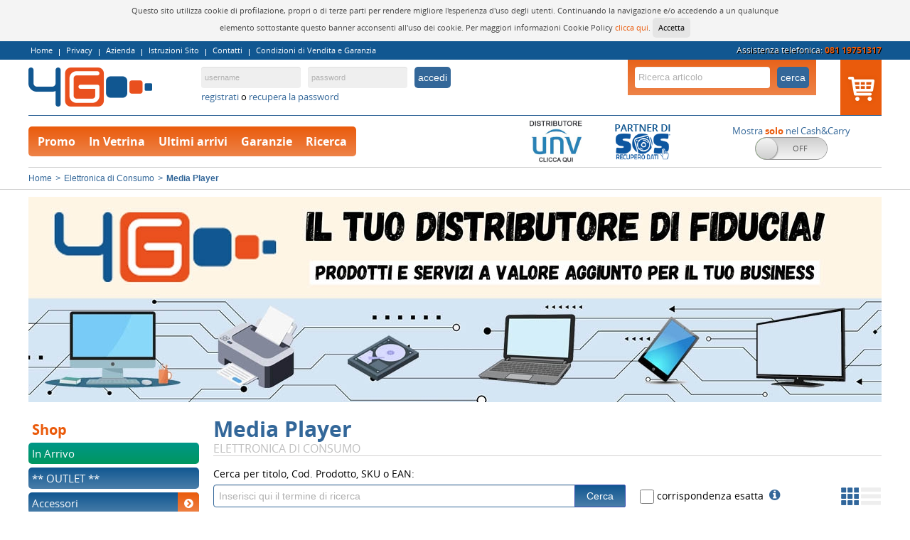

--- FILE ---
content_type: text/html; charset=UTF-8
request_url: https://www.4gshop.it/it/elettronica-di-consumo/media-player/
body_size: 16676
content:
<!DOCTYPE html><!--[if lt IE 7 ]> <html lang="en" class="no-js ie6"> <![endif]-->
<!--[if IE 7 ]>    <html lang="en" class="no-js ie7"> <![endif]-->
<!--[if IE 8 ]>    <html lang="en" class="no-js ie8"> <![endif]-->
<!--[if IE 9 ]>    <html lang="en" class="no-js ie9"> <![endif]-->
<!--[if (gt IE 9)|!(IE)]><!--> 
<html xmlns="http://www.w3.org/1999/xhtml" xmlns:fb="http://ogp.me/ns/fb#" xml:lang="it" lang="it"><head>
<meta charset="utf-8" />
<title>Media Player | 4G Shop</title>
<meta name="description" content="4G Shop." />
<meta name="keywords" content="4gshop, e-shop, shop, pc, informatica, hardware, computer, servizi, assistenza, cash and carry" />
<meta http-equiv="content-type" content="text/html; charset=utf-8" />
<meta name="viewport" content="width=device-width, initial-scale=1.0, user-scalable=yes"/>
<meta name="robots" content="all,index,follow"/>
<meta content="it" name="content-language"/>
<meta name="language" content="it"/>
<meta name="author" content="avcommunication.it">
<meta property="og:title" content="Media Player | 4G Shop" />
<meta property="og:description" content="4G Shop." />
<meta property="og:type" content="website" />
<meta property="og:site_name" content="4G Shop" />
<meta property='og:locale' content='it_IT'/>
<!--[if lt IE 9]><script src="//html5shiv.googlecode.com/svn/trunk/html5.js"></script><![endif]-->
<!--[if IE]><meta http-equiv="X-UA-Compatible" content="IE=edge,chrome=1" /><![endif]-->
<link rel="icon" href="https://www.4gshop.it/favicon.ico" type="image/x-icon" />
<link rel="shortcut icon" href="https://www.4gshop.it/favicon.ico" type="image/x-icon" />
<meta name="apple-mobile-web-app-capable" content="yes" /> 
<meta name="apple-mobile-web-app-status-bar-style" content="black-translucent" />
<link rel="canonical" href="https://www.4gshop.it/it/elettronica-di-consumo/media-player/" />
<meta property="og:url" content="https://www.4gshop.it/it/elettronica-di-consumo/media-player/" />

<link href="https://www.4gshop.it/content/css/global.php?f&m=product.category" rel="stylesheet" type="text/css" />
<link href="https://www.4gshop.it/content/css/poshytip/tip-twitter/tip-twitter.css" rel="stylesheet" type="text/css" />
<link href="https://www.4gshop.it/content/css/jquery.circliful.css" rel="stylesheet" type="text/css" />
<link href="https://www.4gshop.it/content/css/jquery.toggles-full.css" rel="stylesheet" type="text/css" />
<link href="https://maxcdn.bootstrapcdn.com/font-awesome/4.5.0/css/font-awesome.min.css" rel="stylesheet" type="text/css" />
<!-- Google tag (gtag.js) -->
<script async src="https://www.googletagmanager.com/gtag/js?id=G-88G6LNLY36"></script>
<script>
  window.dataLayer = window.dataLayer || [];
  function gtag(){dataLayer.push(arguments);}
  gtag('js', new Date());

  gtag('config', 'G-88G6LNLY36');
</script><script type="text/javascript" src="https://www.4gshop.it/content/js/jquery.min.js"></script>
</head>
<body class="module-product.category ">
    
    
	
		
    <div id="box-alert-cookie">
		Questo sito utilizza cookie di profilazione, propri o di terze parti per rendere migliore l'esperienza d'uso degli utenti. Continuando la navigazione e/o accedendo a un qualunque<br />
        elemento sottostante questo banner acconsenti all'uso dei cookie. Per maggiori informazioni Cookie Policy
        <a href="https://www.4gshop.it/it/page/pagine-di-servizio/policy-e-cookie.html" target="_self">clicca qui</a>. 
        <a class="box-alert-cookie-remove" href="javascript:cookie_accept_policy();">Accetta</a>

    </div>


<script>
function cookie_accept_policy(){
	var d = new Date();
    d.setTime(d.getTime() + (2*365*24*60*60*1000));
	var expires = "expires="+d.toUTCString();
	document.cookie = "policy-cookie=true;"+expires+";path=/;domain=.4gshop.it";
	document.getElementById('box-alert-cookie').remove();
}

</script>

<style>
#box-alert-cookie{ font-size:11px; color:#444; background:#f4f4f4 ; padding:5px 0; text-align:center}
#box-alert-cookie a{ color:#ea5b0c;}
#box-alert-cookie .box-alert-cookie-remove{ cursor:pointer; background:#E5E5E5; color:#000;  padding:4px 8px;-moz-border-radius: 5px;-webkit-border-radius: 5px;border-radius: 5px; display:inline-block;}
</style>		<form id="hiddenForm" name="hiddenForm" method="post" class="hide"></form>	
		<div id="wrapper-header" class="clearfix">
		<div class="header-top">
        <div class="header-container tpl-stage clearfix">
        		<div id="menu-top" class="clearfix">
					<div class="max-width clearfix relative">
                    	<div class="d-table">
                            <div class="d-cell v-align-m"><ul role="menu" class="clearfix">
    
                                            <li ref="1" class="menu-first-level-item -first child-0">
                    <a href="http://www.4gshop.it/" title="Home">Home</a>
                                                       </li>
                            <li class="menu-first-level-sep"></li>                <li ref="105" class="menu-first-level-item  child-1">
                    <a href="https://www.4gshop.it/it/page/top-menu/privacy.html" title="Privacy">Privacy</a>
                                                       </li>
                            <li class="menu-first-level-sep"></li>                <li ref="28" class="menu-first-level-item  child-2">
                    <a href="https://www.4gshop.it/it/page/top-menu/azienda.html" title="Azienda">Azienda</a>
                                                       </li>
                            <li class="menu-first-level-sep"></li>                <li ref="30" class="menu-first-level-item  child-3">
                    <a href="https://www.4gshop.it/it/page/top-menu/istruzioni-sito.html" title="Istruzioni Sito">Istruzioni Sito</a>
                                                       </li>
                            <li class="menu-first-level-sep"></li>                <li ref="35" class="menu-first-level-item  child-4">
                    <a href="https://www.4gshop.it/it/page/top-menu/contatti.html" title="Contatti">Contatti</a>
                                                       </li>
                            <li class="menu-first-level-sep"></li>                <li ref="97" class="menu-first-level-item  child-5">
                    <a href="https://www.4gshop.it/it/page/top-menu/condizioni-generali-di-vendita.html" title="Condizioni di Vendita e Garanzia">Condizioni di Vendita e Garanzia</a>
                                                       </li>
                
        <div class="clear"></div>           
</ul>


</div>
                            <div class="top-help clearfix d-cell v-align-m"> Assistenza telefonica:  <strong>081 19751317</strong> </div>
                        </div>
                    </div>
                </div>
                
                <div class="prev-content-responsive"></div>
                <div class="header-content header-content-responsive clearfix d-table">
					<div class="max-width clearfix relative">                    
                            <div class="logo d-cell v-align-m"><a href="https://www.4gshop.it/"><img src="https://www.4gshop.it/content/images/logo.png" alt="4G Shop"/></a></div>
                            <div class="responsive-menu"><i class="fa fa-bars" aria-hidden="true"></i></div>                      
                            <div class="head-btn-cart d-cell v-align-t">
                            	<a href="https://www.4gshop.it/it/cart-preview/"><img src="https://www.4gshop.it/content/images/cart.png" alt="Carrello"/></a>
								                            </div>
                    </div>
                </div>


                
                <div class="max-width clearfix relative">
                	<div class="header-content header-content-desktop clearfix d-table">
                            <div class="logo d-cell v-align-m"><a href="https://www.4gshop.it/"><img src="https://www.4gshop.it/content/images/logo.png" alt="4G Shop"/></a></div>
                            <div class="header-user clearfix d-cell v-align-m">	<div id="header-box-login" class="clearfix">
		            <div class="header-login-form-container clearfix">
            <form action="https://www.4gshop.it//action/login.php" method="post"><input type="hidden" value="login" name="act" />
            	<input type="hidden" name="dest" id="dest" value="aHR0cHM6Ly93d3cuNGdzaG9wLml0L2l0L2VsZXR0cm9uaWNhLWRpLWNvbnN1bW8vbWVkaWEtcGxheWVyLw=="/>
            	<input type="hidden" name="qs" id="qs" value="bGFuZz1pdCZhY3Q9cHJvZHVjdC5jYXRlZ29yeSZmJTVCY3AuaWR1cmwlNUQ9ZWxldHRyb25pY2EtZGktY29uc3VtbyZmJTVCYy5pZHVybCU1RD1tZWRpYS1wbGF5ZXI="/>
                  <ul class="ul-clean -input-field clearfix">
                    <li><input class="-username" type="text" name="form[usr]" id="form[usr]" autocomplete="on" placeholder="username" /></li>
                    <li><input class="-password" type="password" value="" name="form[pwd]" id="form[pwd]" placeholder="password"/></li>
                	<li><button type="submit" class="flt-radius-5">accedi</button></li>
                  </ul>  
                  <div class="clearfix">
                    <a href="https://www.4gshop.it/it/signup/" class="" title="Registrati">registrati </a>
					o
                    <a href="https://www.4gshop.it/it/login-recovery/" class="" title="Recupero password">recupera la password</a>
                  </div>
            </form>
            </div>
        
    </div>

<style>
.header-login-form-container { font-size:13px; line-height:15px; }
.header-login-form-container  ul.-input-field{ margin-bottom:5px;}
.header-login-form-container  ul.-input-field li{ float:left; margin-left:10px;}
.header-login-form-container  ul.-input-field li:first-child{ margin-left:0px;}
.header-login-form-container input{ margin:0; font-size:11px !important; padding:5px;  width:130px;  background-color:#efefef; color:#336799; border:0 !important;}
.header-login-form-container button{   border:0 !important; background-color:#336799; color:#fff; padding:5px; margin:0; font-size:14px;line-height:20px;}
.header-login-form-container a{color:#336799}
.header-login-form-container a:hover{color:#ea5b0c}

.header-logged-container{ }
.header-logged-container #user-menu.dropdown-toggle{ background:transparent !important; border:none; box-shadow:none;}
.header-logged-container .dropdown-menu{ left:auto !important; right:0 !important; min-width:0 !important;z-index:150 !important;}

</style></div>
                            <div class="header-search flt-radius-5b d-cell v-align-t"><div class="box-search-container clearfix">
    <form action="https://www.4gshop.it/it/ricerca/" method="get" >
      <ul class="ul-clean -input-field clearfix">
        <li><input type="text" name="search" placeholder="Ricerca articolo" value="" /></li>
        <li><button type="button" class="flt-radius-5 act-submit">cerca</button></li>
      </ul>  
    </form>
</div>
<style>
.box-search-container { background: #e8631b; /* Old browsers */
background: -moz-linear-gradient(top, #e8631b 0%, #ee8348 100%); /* FF3.6-15 */
background: -webkit-linear-gradient(top, #e8631b 0%,#ee8348 100%); /* Chrome10-25,Safari5.1-6 */
background: linear-gradient(to bottom, #e8631b 0%,#ee8348 100%); /* W3C, IE10+, FF16+, Chrome26+, Opera12+, Safari7+ */
filter: progid:DXImageTransform.Microsoft.gradient( startColorstr='#e8631b', endColorstr='#ee8348',GradientType=0 ); /* IE6-9 */
 padding:10px; display:inline-block}
.box-search-container  ul.-input-field li{ float:left; margin-left:10px;}
.box-search-container  ul.-input-field li:first-child{ margin-left:0px;}
.box-search-container input{ margin:0; font-size:13px !important; padding:5px;  width:180px;  background-color:#fff; color:#336799; border:0 !important;}
.box-search-container button{   border:0 !important; background-color:#336799; color:#fff; padding:5px; margin:0; font-size:14px;line-height:20px;}

</style>
<script>
$(document).ready(function(){
  $('.act-submit').bind('click', function(){ $(this).parents('form').submit();});
});
</script></div>  
                            <div class="head-btn-cart d-cell v-align-t">
                            	<a href="https://www.4gshop.it/it/cart-preview/"><img src="https://www.4gshop.it/content/images/cart.png" alt="Carrello"/></a>
								                            </div>
                    </div>
                </div>

                <div class="relative">
                    <div id="header-menu" class="clearfix">
                        <div class="max-width clearfix relative">
                        	<div class="d-table">
                                <div class="-menu d-cell v-align-m">
                                    <ul role="menu" class="clearfix">
    
                                            <li ref="98" class="menu-first-level-item -first child-0">
                    <a href="http://www.4gshop.it/it/promo/" title="Promo">Promo</a>
                                                       </li>
                                            <li ref="99" class="menu-first-level-item  child-1">
                    <a href="http://www.4gshop.it/it/vetrina/" title="In Vetrina">In Vetrina</a>
                                                       </li>
                                            <li ref="101" class="menu-first-level-item  child-2">
                    <a href="http://www.4gshop.it/it/last/" title="Ultimi arrivi">Ultimi arrivi</a>
                                                       </li>
                                            <li ref="106" class="menu-first-level-item  child-3">
                    <a href="https://www.4gshop.it/it/page/main/garanzie.html" title="Garanzie">Garanzie</a>
                                                       </li>
                                            <li ref="108" class="menu-first-level-item  child-4">
                    <a href="http://www.4gshop.it/it/ricerca/" title="Ricerca">Ricerca</a>
                                                       </li>
                
        <div class="clear"></div>           
</ul>


                         
                                </div>

								<div class="-unv d-cell v-align-m">
									<a href="https://www.4gshop.it/it/root-principale/videosorveglianza/?search=&s=&producer=6276cc66897e9c9f8b4e051bc9012bae&quantity=cc-inc" target="_self" title="UNV">
                                    <img src="https://www.4gshop.it/content/images/logo-unv.jpg" alt="UNV" style="max-width:80px"/>
                                    </a>
								</div>

								<div class="-sos d-cell v-align-m">
                                	<a href="http://www.sosrecuperodati.it" target="_blank" title="SOS Recupero Dati" rel="nofollow"><img src="https://www.4gshop.it/content/images/logo-sos.png" alt="SOS Recupero Dati"/></a>
                                </div>
                                <div class="-store-switch d-cell v-align-m">
									<div id="store-switch">
    Mostra <strong>solo</strong> nel Cash&amp;Carry
    <div class="toggle toggle-light"></div>
    
</div>
<script>
function switchProductStore(active){
	var flag = 0;
	if(!empty(active)){flag = 1;}
	var d={act:'SWITCH.STORE','flag':parseInt(flag)}
	var xhr = $.ajax({type:'POST',url:"https://www.4gshop.it/action/global.php",async:false,data:d,dataTypeString:'jsonp',cache:false});
	window.location.reload();
}

$(document).ready(function(){

$('#store-switch .toggle').toggles({
  on: 0, width: 100,   height: 30
});


$('#store-switch .toggle').on('toggle', function(e, active) {
		switchProductStore(active );
});

});
</script>
                                </div>
                            </div>
                        
                        </div>
                    </div>                    
                </div>
                
                
        </div>
        
</div>
			</div>
		<div id="wrapper-section" class="-isPIE clearfix">
   		<div class="relative clearfix">
            <div class="tpl-stage clearfix">    
    <div class="breadcumb-box">
        <div class="max-width clearfix">
            <ul class="tpl-breadcrumb" xmlns:v="http://rdf.data-vocabulary.org/#"><li typeof="v:Breadcrumb"><a href="https://www.4gshop.it/it/" rel="v:url" property="v:title" title="Home">Home</a> <i class="-x-breadcumbs-sep">&gt;</i></li>
<li typeof="v:Breadcrumb"><a href="https://www.4gshop.it/it/elettronica-di-consumo/" rel="v:url" property="v:title" title="Elettronica di Consumo">Elettronica di Consumo</a> <i class="-x-breadcumbs-sep">&gt;</i></li>
<li typeof="v:Breadcrumb"><a href="https://www.4gshop.it/it/elettronica-di-consumo/media-player/" rel="v:url" property="v:title" title="<strong>Media Player</strong>"><strong>Media Player</strong></a> </li>
</ul>            <div class="-shorten"><a href=""></a></div>
        </div>
    </div>
    <div class="max-width"> 
                <div class="clearfix slider-banner-promo -full" style="margin-bottom:20px">
            <div class="clearfix slider-container-box" style="visibility:hidden; height:0;">
<div class="promo-full-slider" id="promo-127245">
    <ul class="bxslider-promo clearfix">
		            <li class="promo-item"><a  title=""><img src="https://media.4gshop.it/banner/1/62/full.jpg"></a></li>
            </ul>
</div>
</div>
<div class="clear"></div>

<script>
$(document).ready(function(){
 var slider =  $('#promo-127245.promo-full-slider ul.bxslider-promo').bxSlider({mode:'fade',  pager:false, adaptiveHeight: true, autoControls: false, pause:7000, infiniteLoop: true, controls:false
 , onSliderLoad: function(){        $(".slider-container-box").css("visibility", "visible").css("height", "auto");      }
 }); 
});
</script>

<style>
.promo-full-slider{position: relative;width: 100%; margin: 0 auto; box-sizing:border-box;-moz-box-sizing:border-box;-webkit-box-sizing:border-box;}
.promo-full-slider ul.bxslider-promo{ margin: 0 auto; padding:0; list-style:none;width: 100%; }
.promo-full-slider .bxslider-promo li  { width:100%; position:relative;}
.promo-full-slider .bx-wrapper	{max-width: 100% !important; position:relative; padding:0}
.promo-full-slider .bx-wrapper .bx-viewport{ position:relative;}
.promo-full-slider .bx-wrapper .bx-controls-auto .bx-controls-auto-item {	display: inline-block;	*zoom: 1;	*display: inline;}
.promo-full-slider .bx-wrapper .bx-pager { position:absolute; z-index:999; text-align:center !important; height:20px; bottom:10px; right:10px;}
.promo-full-slider .bx-wrapper .bx-pager .bx-pager-item,
.promo-full-slider .bx-wrapper .bx-controls-auto .bx-controls-auto-item {	display: inline-block;	*zoom: 1;	*display: inline;}
.promo-full-slider .bx-wrapper .bx-pager.bx-default-pager a {background: #eee;text-indent: -9999px;display: block;	width: 15px; height:15px;margin-left:5px;outline: 0; }
.promo-full-slider .bx-wrapper .bx-pager.bx-default-pager a:hover,
.promo-full-slider .bx-wrapper .bx-pager.bx-default-pager a.active {background: #336799;}
</style>        </div>
                            
    </div>


	<div id="tpl-content" class="tpl-content-sidebar-true clearfix max-width">
                    <div id="tpl-content-sidebar">
                <div class="clearfix box-shop-sitemap">
	<div class="menu-label font-bold">Shop</div>
    <div class="close-responsive"><i class="fa fa-times" aria-hidden="true"></i></div>
  <ul id="shop-sitemap" class="clearfix ul-section">

    <li class="clearfix ul-section-item flt-radius-5  " data-ref="-incoming">
        <div class="-sTitle -special flt-radius-5">
            <div class="-url"><a href="https://www.4gshop.it/it/incoming/" title="In Arrivo">In Arrivo</a></div>
        </div>
    </li>

        	        <li class="clearfix ul-section-item flt-radius-5  " data-ref="5074">
        	<div class="-sTitle flt-radius-5 ">
                <div class="-url"><a href="https://www.4gshop.it/it/root-principale/outlet/" title="** OUTLET **">** OUTLET **</a></div>
            	            </div>
            <ul class="clearfix ul-group hide">
                        </ul>
        </li>
        	        <li class="clearfix ul-section-item flt-radius-5  " data-ref="4980">
        	<div class="-sTitle flt-radius-5 ">
                <div class="-url"><a href="https://www.4gshop.it/it/root-principale/accessori/" title="Accessori">Accessori</a></div>
            	 <div class="-plus flt-radius-5r"><i class="fa fa-chevron-circle-right"></i></div>             </div>
            <ul class="clearfix ul-group hide">
                            <li class="clearfix ul-group-item  " data-ref="5054">
                								                    		<a href="https://www.4gshop.it/it/accessori/accessori-per-tablet/" title="Accessori per Tablet">Accessori per Tablet</a>
                                    </li>
                            <li class="clearfix ul-group-item  " data-ref="5034">
                								                    		<a href="https://www.4gshop.it/it/accessori/adattatori-bluetooth/" title="Adattatori Bluetooth">Adattatori Bluetooth</a>
                                    </li>
                            <li class="clearfix ul-group-item  " data-ref="5043">
                								                    		<a href="https://www.4gshop.it/it/accessori/supporti-bracket/" title="Frame/Bracket Hdd/Sdd">Frame/Bracket Hdd/Sdd</a>
                                    </li>
                            <li class="clearfix ul-group-item  " data-ref="5000">
                								                    		<a href="https://www.4gshop.it/it/accessori/hub-usb/" title="Hub Usb">Hub Usb</a>
                                    </li>
                            <li class="clearfix ul-group-item  " data-ref="5004">
                								                    		<a href="https://www.4gshop.it/it/accessori/lettori-multicard/" title="Lettori Multicard">Lettori Multicard</a>
                                    </li>
                            <li class="clearfix ul-group-item  " data-ref="5008">
                								                    		<a href="https://www.4gshop.it/it/accessori/multiprese/" title="Multiprese">Multiprese</a>
                                    </li>
                            <li class="clearfix ul-group-item  " data-ref="5010">
                								                    		<a href="https://www.4gshop.it/it/accessori/pad-mouse/" title="Pad Mouse">Pad Mouse</a>
                                    </li>
                            <li class="clearfix ul-group-item  " data-ref="5080">
                								                    		<a href="https://www.4gshop.it/it/accessori/pulizia-spray/" title="Pulizia/Spray">Pulizia/Spray</a>
                                    </li>
                            <li class="clearfix ul-group-item -last-ch " data-ref="5027">
                								                    		<a href="https://www.4gshop.it/it/accessori/web-cam/" title="Web Cam">Web Cam</a>
                                    </li>
                        </ul>
        </li>
        	        <li class="clearfix ul-section-item flt-radius-5  " data-ref="5091">
        	<div class="-sTitle flt-radius-5 ">
                <div class="-url"><a href="https://www.4gshop.it/it/root-principale/accessori-smartphone-tablet/" title="Accessori Smartphone/Tablet">Accessori Smartphone/Tablet</a></div>
            	 <div class="-plus flt-radius-5r"><i class="fa fa-chevron-circle-right"></i></div>             </div>
            <ul class="clearfix ul-group hide">
                            <li class="clearfix ul-group-item  " data-ref="5107">
                								                    		<a href="https://www.4gshop.it/it/accessori-smartphone-tablet/accessori-vari/" title="Accessori vari">Accessori vari</a>
                                    </li>
                            <li class="clearfix ul-group-item  " data-ref="5101">
                								                    		<a href="https://www.4gshop.it/it/accessori-smartphone-tablet/adattatori/" title="Adattatori">Adattatori</a>
                                    </li>
                            <li class="clearfix ul-group-item  " data-ref="5095">
                								                    		<a href="https://www.4gshop.it/it/accessori-smartphone-tablet/auricolari-cuffie-con-filo/" title="Auricolari/Cuffie con filo">Auricolari/Cuffie con filo</a>
                                    </li>
                            <li class="clearfix ul-group-item  " data-ref="5096">
                								                    		<a href="https://www.4gshop.it/it/accessori-smartphone-tablet/auricolari-cuffie-wireless/" title="Auricolari/Cuffie Wireless">Auricolari/Cuffie Wireless</a>
                                    </li>
                            <li class="clearfix ul-group-item  " data-ref="5093">
                								                    		<a href="https://www.4gshop.it/it/accessori-smartphone-tablet/caricatori-cavo-ricarica/" title="Caricatori + cavo ricarica">Caricatori + cavo ricarica</a>
                                    </li>
                            <li class="clearfix ul-group-item  " data-ref="5092">
                								                    		<a href="https://www.4gshop.it/it/accessori-smartphone-tablet/caricatori-usb/" title="Caricatori Usb">Caricatori Usb</a>
                                    </li>
                            <li class="clearfix ul-group-item  " data-ref="5100">
                								                    		<a href="https://www.4gshop.it/it/accessori-smartphone-tablet/caricatori-wireless/" title="Caricatori Wireless">Caricatori Wireless</a>
                                    </li>
                            <li class="clearfix ul-group-item  " data-ref="5094">
                								                    		<a href="https://www.4gshop.it/it/accessori-smartphone-tablet/cavi-di-ricarica-dati/" title="Cavi di ricarica/dati">Cavi di ricarica/dati</a>
                                    </li>
                            <li class="clearfix ul-group-item  " data-ref="5103">
                								                    		<a href="https://www.4gshop.it/it/accessori-smartphone-tablet/cover/" title="Cover/Custodie">Cover/Custodie</a>
                                    </li>
                            <li class="clearfix ul-group-item  " data-ref="5105">
                								                    		<a href="https://www.4gshop.it/it/accessori-smartphone-tablet/microfoni-ring-led-gimbal/" title="Microfoni/Ring Led/Gimbal">Microfoni/Ring Led/Gimbal</a>
                                    </li>
                            <li class="clearfix ul-group-item  " data-ref="5106">
                								                    		<a href="https://www.4gshop.it/it/accessori-smartphone-tablet/pennini/" title="Pennini">Pennini</a>
                                    </li>
                            <li class="clearfix ul-group-item  " data-ref="5097">
                								                    		<a href="https://www.4gshop.it/it/accessori-smartphone-tablet/power-bank/" title="Power Bank">Power Bank</a>
                                    </li>
                            <li class="clearfix ul-group-item  " data-ref="5104">
                								                    		<a href="https://www.4gshop.it/it/accessori-smartphone-tablet/smart-tag/" title="Smart Tag">Smart Tag</a>
                                    </li>
                            <li class="clearfix ul-group-item  " data-ref="5102">
                								                    		<a href="https://www.4gshop.it/it/accessori-smartphone-tablet/speakers-bluetooth/" title="Speakers Bluetooth">Speakers Bluetooth</a>
                                    </li>
                            <li class="clearfix ul-group-item -last-ch " data-ref="5098">
                								                    		<a href="https://www.4gshop.it/it/accessori-smartphone-tablet/supporti/" title="Supporti">Supporti</a>
                                    </li>
                        </ul>
        </li>
        	        <li class="clearfix ul-section-item flt-radius-5  " data-ref="5072">
        	<div class="-sTitle flt-radius-5 ">
                <div class="-url"><a href="https://www.4gshop.it/it/root-principale/alimentatori-per-nb/" title="Alimentatori per NB / Vari">Alimentatori per NB / Vari</a></div>
            	            </div>
            <ul class="clearfix ul-group hide">
                        </ul>
        </li>
        	        <li class="clearfix ul-section-item flt-radius-5  " data-ref="5063">
        	<div class="-sTitle flt-radius-5 ">
                <div class="-url"><a href="https://www.4gshop.it/it/root-principale/armadi-rack/" title="Armadi Rack">Armadi Rack</a></div>
            	 <div class="-plus flt-radius-5r"><i class="fa fa-chevron-circle-right"></i></div>             </div>
            <ul class="clearfix ul-group hide">
                            <li class="clearfix ul-group-item -last-ch " data-ref="5069">
                								                    		<a href="https://www.4gshop.it/it/armadi-rack/prodotti-per-armadi-rack/" title="Prodotti per Armadi Rack">Prodotti per Armadi Rack</a>
                                    </li>
                        </ul>
        </li>
        	        <li class="clearfix ul-section-item flt-radius-5  " data-ref="5079">
        	<div class="-sTitle flt-radius-5 ">
                <div class="-url"><a href="https://www.4gshop.it/it/root-principale/articoli-sanitari/" title="Articoli Sanitari">Articoli Sanitari</a></div>
            	            </div>
            <ul class="clearfix ul-group hide">
                        </ul>
        </li>
        	        <li class="clearfix ul-section-item flt-radius-5  " data-ref="4989">
        	<div class="-sTitle flt-radius-5 ">
                <div class="-url"><a href="https://www.4gshop.it/it/root-principale/audio-per-pc/" title="Audio per Pc">Audio per Pc</a></div>
            	 <div class="-plus flt-radius-5r"><i class="fa fa-chevron-circle-right"></i></div>             </div>
            <ul class="clearfix ul-group hide">
                            <li class="clearfix ul-group-item  " data-ref="4990">
                								                    		<a href="https://www.4gshop.it/it/audio-per-pc/cuffie-e-microfoni/" title="Cuffie e Microfoni">Cuffie e Microfoni</a>
                                    </li>
                            <li class="clearfix ul-group-item -last-ch " data-ref="4991">
                								                    		<a href="https://www.4gshop.it/it/audio-per-pc/speakers/" title="Speakers">Speakers</a>
                                    </li>
                        </ul>
        </li>
        	        <li class="clearfix ul-section-item flt-radius-5  " data-ref="4981">
        	<div class="-sTitle flt-radius-5 ">
                <div class="-url"><a href="https://www.4gshop.it/it/root-principale/audio-professionale/" title="Audio Professionale / DJ">Audio Professionale / DJ</a></div>
            	            </div>
            <ul class="clearfix ul-group hide">
                        </ul>
        </li>
        	        <li class="clearfix ul-section-item flt-radius-5  " data-ref="4982">
        	<div class="-sTitle flt-radius-5 ">
                <div class="-url"><a href="https://www.4gshop.it/it/root-principale/batterie-caricabatterie/" title="Batterie/Caricabatterie/Pile">Batterie/Caricabatterie/Pile</a></div>
            	            </div>
            <ul class="clearfix ul-group hide">
                        </ul>
        </li>
        	        <li class="clearfix ul-section-item flt-radius-5  " data-ref="4983">
        	<div class="-sTitle flt-radius-5 ">
                <div class="-url"><a href="https://www.4gshop.it/it/root-principale/borse-e-custodie/" title="Borse - Custodie - Supporti">Borse - Custodie - Supporti</a></div>
            	            </div>
            <ul class="clearfix ul-group hide">
                        </ul>
        </li>
        	        <li class="clearfix ul-section-item flt-radius-5  " data-ref="4984">
        	<div class="-sTitle flt-radius-5 ">
                <div class="-url"><a href="https://www.4gshop.it/it/root-principale/box-esterni/" title="Box Esterni / Docking">Box Esterni / Docking</a></div>
            	            </div>
            <ul class="clearfix ul-group hide">
                        </ul>
        </li>
        	        <li class="clearfix ul-section-item flt-radius-5  " data-ref="5076">
        	<div class="-sTitle flt-radius-5 ">
                <div class="-url"><a href="https://www.4gshop.it/it/root-principale/cancelleria/" title="CANCELLERIA">CANCELLERIA</a></div>
            	            </div>
            <ul class="clearfix ul-group hide">
                        </ul>
        </li>
        	        <li class="clearfix ul-section-item flt-radius-5  " data-ref="4985">
        	<div class="-sTitle flt-radius-5 ">
                <div class="-url"><a href="https://www.4gshop.it/it/root-principale/carta/" title="Carta">Carta</a></div>
            	            </div>
            <ul class="clearfix ul-group hide">
                        </ul>
        </li>
        	        <li class="clearfix ul-section-item flt-radius-5  " data-ref="4986">
        	<div class="-sTitle flt-radius-5 -small">
                <div class="-url"><a href="https://www.4gshop.it/it/root-principale/cavetteria/" title="Cavi/Adattatori/Switch/Extend.">Cavi/Adattatori/Switch/Extend.</a></div>
            	 <div class="-plus flt-radius-5r"><i class="fa fa-chevron-circle-right"></i></div>             </div>
            <ul class="clearfix ul-group hide">
                            <li class="clearfix ul-group-item  " data-ref="5033">
                								                    		<a href="https://www.4gshop.it/it/cavetteria/adattatori/" title="Adattatori">Adattatori</a>
                                    </li>
                            <li class="clearfix ul-group-item  " data-ref="5057">
                								                    		<a href="https://www.4gshop.it/it/cavetteria/convertitori/" title="Convertitori">Convertitori</a>
                                    </li>
                            <li class="clearfix ul-group-item  " data-ref="5058">
                								                    		<a href="https://www.4gshop.it/it/cavetteria/extender/" title="Extender/Splitter">Extender/Splitter</a>
                                    </li>
                            <li class="clearfix ul-group-item -last-ch " data-ref="5053">
                								                    		<a href="https://www.4gshop.it/it/cavetteria/switch-kvm/" title="Switch/Kvm">Switch/Kvm</a>
                                    </li>
                        </ul>
        </li>
        	        <li class="clearfix ul-section-item flt-radius-5  " data-ref="5070">
        	<div class="-sTitle flt-radius-5 ">
                <div class="-url"><a href="https://www.4gshop.it/it/root-principale/componenti-per-pc-nb/" title="Componenti per PC / NB">Componenti per PC / NB</a></div>
            	 <div class="-plus flt-radius-5r"><i class="fa fa-chevron-circle-right"></i></div>             </div>
            <ul class="clearfix ul-group hide">
                            <li class="clearfix ul-group-item  " data-ref="5042">
                								                    		<a href="https://www.4gshop.it/it/componenti-per-pc-nb/accessori-case/" title="Accessori Case">Accessori Case</a>
                                    </li>
                            <li class="clearfix ul-group-item  " data-ref="4978">
                								                    		<a href="https://www.4gshop.it/it/componenti-per-pc-nb/alimentatori/" title="Alimentatori Pc">Alimentatori Pc</a>
                                    </li>
                            <li class="clearfix ul-group-item  " data-ref="4972">
                								                    		<a href="https://www.4gshop.it/it/componenti-per-pc-nb/case-per-computer/" title="Case">Case</a>
                                    </li>
                            <li class="clearfix ul-group-item  " data-ref="4964">
                								                    		<a href="https://www.4gshop.it/it/componenti-per-pc-nb/cpu/" title="Cpu">Cpu</a>
                                    </li>
                            <li class="clearfix ul-group-item  " data-ref="5024">
                								                    		<a href="https://www.4gshop.it/it/componenti-per-pc-nb/dissipatori-ventole/" title="Dissipatori/Ventole">Dissipatori/Ventole</a>
                                    </li>
                            <li class="clearfix ul-group-item  " data-ref="4970">
                								                    		<a href="https://www.4gshop.it/it/componenti-per-pc-nb/hard-disk-ssd/" title="Hard Disk - SSD">Hard Disk - SSD</a>
                                    </li>
                            <li class="clearfix ul-group-item  " data-ref="4969">
                								                    		<a href="https://www.4gshop.it/it/componenti-per-pc-nb/masterizzatori/" title="Masterizzatori">Masterizzatori</a>
                                    </li>
                            <li class="clearfix ul-group-item  " data-ref="4971">
                								                    		<a href="https://www.4gshop.it/it/componenti-per-pc-nb/memorie/" title="Memorie per Pc/Nb">Memorie per Pc/Nb</a>
                                    </li>
                            <li class="clearfix ul-group-item  " data-ref="5052">
                								                    		<a href="https://www.4gshop.it/it/componenti-per-pc-nb/pasta-termica/" title="Pasta Termica">Pasta Termica</a>
                                    </li>
                            <li class="clearfix ul-group-item  " data-ref="4988">
                								                    		<a href="https://www.4gshop.it/it/componenti-per-pc-nb/schede-add-on/" title="Schede Add-On / Controller">Schede Add-On / Controller</a>
                                    </li>
                            <li class="clearfix ul-group-item  " data-ref="5015">
                								                    		<a href="https://www.4gshop.it/it/componenti-per-pc-nb/schede-audio/" title="Schede Audio">Schede Audio</a>
                                    </li>
                            <li class="clearfix ul-group-item  " data-ref="4967">
                								                    		<a href="https://www.4gshop.it/it/componenti-per-pc-nb/schede-madri/" title="Schede Madri">Schede Madri</a>
                                    </li>
                            <li class="clearfix ul-group-item -last-ch " data-ref="4968">
                								                    		<a href="https://www.4gshop.it/it/componenti-per-pc-nb/schede-video/" title="Schede video">Schede video</a>
                                    </li>
                        </ul>
        </li>
        	        <li class="clearfix ul-section-item flt-radius-5  " data-ref="4987">
        	<div class="-sTitle flt-radius-5 ">
                <div class="-url"><a href="https://www.4gshop.it/it/root-principale/consumabili/" title="Consumabili">Consumabili</a></div>
            	            </div>
            <ul class="clearfix ul-group hide">
                        </ul>
        </li>
        	        <li class="clearfix ul-section-item flt-radius-5  " data-ref="5077">
        	<div class="-sTitle flt-radius-5 ">
                <div class="-url"><a href="https://www.4gshop.it/it/root-principale/educational/" title="Educational">Educational</a></div>
            	            </div>
            <ul class="clearfix ul-group hide">
                        </ul>
        </li>
        	        <li class="clearfix ul-section-item flt-radius-5  " data-ref="4992">
        	<div class="-sTitle flt-radius-5 ">
                <div class="-url"><a href="https://www.4gshop.it/it/root-principale/elettronica-di-consumo/" title="Elettronica di Consumo">Elettronica di Consumo</a></div>
            	 <div class="-plus flt-radius-5r"><i class="fa fa-chevron-circle-right"></i></div>             </div>
            <ul class="clearfix ul-group hide">
                            <li class="clearfix ul-group-item  " data-ref="5085">
                								                    		<a href="https://www.4gshop.it/it/elettronica-di-consumo/clima/" title="Clima">Clima</a>
                                    </li>
                            <li class="clearfix ul-group-item  " data-ref="4993">
                								                    		<a href="https://www.4gshop.it/it/elettronica-di-consumo/decoder-dig-terrestre/" title="Decoder Dig. Terrestre/Sat">Decoder Dig. Terrestre/Sat</a>
                                    </li>
                            <li class="clearfix ul-group-item  " data-ref="5110">
                								                    		<a href="https://www.4gshop.it/it/elettronica-di-consumo/domotica/" title="Domotica">Domotica</a>
                                    </li>
                            <li class="clearfix ul-group-item  " data-ref="4997">
                								                    		<a href="https://www.4gshop.it/it/elettronica-di-consumo/fotocamere/" title="Foto/Videocamere">Foto/Videocamere</a>
                                    </li>
                            <li class="clearfix ul-group-item  " data-ref="4998">
                								                    		<a href="https://www.4gshop.it/it/elettronica-di-consumo/hi-fi/" title="Hi-Fi">Hi-Fi</a>
                                    </li>
                            <li class="clearfix ul-group-item  " data-ref="4999">
                								                    		<a href="https://www.4gshop.it/it/elettronica-di-consumo/home-audio-video/" title="Home Audio/Video">Home Audio/Video</a>
                                    </li>
                            <li class="clearfix ul-group-item  " data-ref="5002">
                								                    		<a href="https://www.4gshop.it/it/elettronica-di-consumo/lettori-dvd-bluray/" title="Lettori Dvd/BluRay">Lettori Dvd/BluRay</a>
                                    </li>
                            <li class="clearfix ul-group-item  -preselected -active" data-ref="5059">
                								                    		<a href="https://www.4gshop.it/it/elettronica-di-consumo/media-player/" title="Media Player">Media Player</a>
                                    </li>
                            <li class="clearfix ul-group-item  " data-ref="5003">
                								                    		<a href="https://www.4gshop.it/it/elettronica-di-consumo/lettori-mp3-mp4/" title="Mp3/Mp4 - Reg. Vocali">Mp3/Mp4 - Reg. Vocali</a>
                                    </li>
                            <li class="clearfix ul-group-item -last-ch " data-ref="4996">
                								                    		<a href="https://www.4gshop.it/it/elettronica-di-consumo/piccoli-elettrodomestici/" title="Piccoli Elettrodomestici / Fitness">Piccoli Elettrodomestici / Fitness</a>
                                    </li>
                        </ul>
        </li>
        	        <li class="clearfix ul-section-item flt-radius-5  " data-ref="5060">
        	<div class="-sTitle flt-radius-5 ">
                <div class="-url"><a href="https://www.4gshop.it/it/root-principale/gaming/" title="Gaming">Gaming</a></div>
            	            </div>
            <ul class="clearfix ul-group hide">
                        </ul>
        </li>
        	        <li class="clearfix ul-section-item flt-radius-5  " data-ref="5108">
        	<div class="-sTitle flt-radius-5 ">
                <div class="-url"><a href="https://www.4gshop.it/it/root-principale/giocattoli/" title="Giocattoli">Giocattoli</a></div>
            	            </div>
            <ul class="clearfix ul-group hide">
                        </ul>
        </li>
        	        <li class="clearfix ul-section-item flt-radius-5  " data-ref="5023">
        	<div class="-sTitle flt-radius-5 ">
                <div class="-url"><a href="https://www.4gshop.it/it/root-principale/gruppi-di-continuita/" title="Gruppi di Continuit&agrave;">Gruppi di Continuit&agrave;</a></div>
            	            </div>
            <ul class="clearfix ul-group hide">
                        </ul>
        </li>
        	        <li class="clearfix ul-section-item flt-radius-5  " data-ref="5071">
        	<div class="-sTitle flt-radius-5 ">
                <div class="-url"><a href="https://www.4gshop.it/it/root-principale/hard-disk-esterni/" title="Hard Disk / SSD Esterni">Hard Disk / SSD Esterni</a></div>
            	            </div>
            <ul class="clearfix ul-group hide">
                        </ul>
        </li>
        	        <li class="clearfix ul-section-item flt-radius-5  " data-ref="5083">
        	<div class="-sTitle flt-radius-5 ">
                <div class="-url"><a href="https://www.4gshop.it/it/root-principale/illuminazione/" title="Illuminazione">Illuminazione</a></div>
            	            </div>
            <ul class="clearfix ul-group hide">
                        </ul>
        </li>
        	        <li class="clearfix ul-section-item flt-radius-5  " data-ref="5001">
        	<div class="-sTitle flt-radius-5 ">
                <div class="-url"><a href="https://www.4gshop.it/it/root-principale/barcode-termiche/" title="Let. Barcode - St. Termiche">Let. Barcode - St. Termiche</a></div>
            	            </div>
            <ul class="clearfix ul-group hide">
                        </ul>
        </li>
        	        <li class="clearfix ul-section-item flt-radius-5  " data-ref="5005">
        	<div class="-sTitle flt-radius-5 ">
                <div class="-url"><a href="https://www.4gshop.it/it/root-principale/materiale-elettrico/" title="Materiale Elettrico">Materiale Elettrico</a></div>
            	            </div>
            <ul class="clearfix ul-group hide">
                        </ul>
        </li>
        	        <li class="clearfix ul-section-item flt-radius-5  " data-ref="5006">
        	<div class="-sTitle flt-radius-5 ">
                <div class="-url"><a href="https://www.4gshop.it/it/root-principale/memorie-removibili/" title="Memorie Removibili">Memorie Removibili</a></div>
            	            </div>
            <ul class="clearfix ul-group hide">
                        </ul>
        </li>
        	        <li class="clearfix ul-section-item flt-radius-5  " data-ref="4973">
        	<div class="-sTitle flt-radius-5 ">
                <div class="-url"><a href="https://www.4gshop.it/it/root-principale/monitor/" title="Monitor">Monitor</a></div>
            	 <div class="-plus flt-radius-5r"><i class="fa fa-chevron-circle-right"></i></div>             </div>
            <ul class="clearfix ul-group hide">
                            <li class="clearfix ul-group-item -last-ch " data-ref="5064">
                								                    		<a href="https://www.4gshop.it/it/monitor/public-display-e-accessori/" title="Public Display e accessori">Public Display e accessori</a>
                                    </li>
                        </ul>
        </li>
        	        <li class="clearfix ul-section-item flt-radius-5  " data-ref="5007">
        	<div class="-sTitle flt-radius-5 -small">
                <div class="-url"><a href="https://www.4gshop.it/it/root-principale/mouse-e-tastiere/" title="Mouse/Tastiere/Gamepad/Tavolette">Mouse/Tastiere/Gamepad/Tavolette</a></div>
            	            </div>
            <ul class="clearfix ul-group hide">
                        </ul>
        </li>
        	        <li class="clearfix ul-section-item flt-radius-5  " data-ref="5018">
        	<div class="-sTitle flt-radius-5 ">
                <div class="-url"><a href="https://www.4gshop.it/it/root-principale/nas-storage/" title="Nas/Storage">Nas/Storage</a></div>
            	            </div>
            <ul class="clearfix ul-group hide">
                        </ul>
        </li>
        	        <li class="clearfix ul-section-item flt-radius-5  " data-ref="5009">
        	<div class="-sTitle flt-radius-5 ">
                <div class="-url"><a href="https://www.4gshop.it/it/root-principale/networking/" title="Networking">Networking</a></div>
            	 <div class="-plus flt-radius-5r"><i class="fa fa-chevron-circle-right"></i></div>             </div>
            <ul class="clearfix ul-group hide">
                            <li class="clearfix ul-group-item -last-ch " data-ref="5056">
                								                    		<a href="https://www.4gshop.it/it/networking/accessori-networking/" title="Accessori Networking">Accessori Networking</a>
                                    </li>
                        </ul>
        </li>
        	        <li class="clearfix ul-section-item flt-radius-5  " data-ref="4966">
        	<div class="-sTitle flt-radius-5 ">
                <div class="-url"><a href="https://www.4gshop.it/it/root-principale/notebook/" title="Notebook">Notebook</a></div>
            	            </div>
            <ul class="clearfix ul-group hide">
                        </ul>
        </li>
        	        <li class="clearfix ul-section-item flt-radius-5  " data-ref="5011">
        	<div class="-sTitle flt-radius-5 ">
                <div class="-url"><a href="https://www.4gshop.it/it/root-principale/personal-computer/" title="Personal Computer">Personal Computer</a></div>
            	 <div class="-plus flt-radius-5r"><i class="fa fa-chevron-circle-right"></i></div>             </div>
            <ul class="clearfix ul-group hide">
                            <li class="clearfix ul-group-item  " data-ref="5012">
                								                    		<a href="https://www.4gshop.it/it/personal-computer/all-in-one/" title="All-in-One">All-in-One</a>
                                    </li>
                            <li class="clearfix ul-group-item -last-ch " data-ref="5067">
                								                    		<a href="https://www.4gshop.it/it/personal-computer/caschi-vr/" title="Caschi VR">Caschi VR</a>
                                    </li>
                        </ul>
        </li>
        	        <li class="clearfix ul-section-item flt-radius-5  " data-ref="4994">
        	<div class="-sTitle flt-radius-5 ">
                <div class="-url"><a href="https://www.4gshop.it/it/root-principale/ricambi/" title="Ricambi">Ricambi</a></div>
            	 <div class="-plus flt-radius-5r"><i class="fa fa-chevron-circle-right"></i></div>             </div>
            <ul class="clearfix ul-group hide">
                            <li class="clearfix ul-group-item -last-ch " data-ref="4995">
                								                    		<a href="https://www.4gshop.it/it/ricambi/display-per-notebook/" title="Display per Notebook">Display per Notebook</a>
                                    </li>
                        </ul>
        </li>
        	        <li class="clearfix ul-section-item flt-radius-5  " data-ref="5040">
        	<div class="-sTitle flt-radius-5 ">
                <div class="-url"><a href="https://www.4gshop.it/it/root-principale/rigenerato/" title="Rigenerato">Rigenerato</a></div>
            	            </div>
            <ul class="clearfix ul-group hide">
                        </ul>
        </li>
        	        <li class="clearfix ul-section-item flt-radius-5  " data-ref="5014">
        	<div class="-sTitle flt-radius-5 ">
                <div class="-url"><a href="https://www.4gshop.it/it/root-principale/scanner/" title="Scanner">Scanner</a></div>
            	            </div>
            <ul class="clearfix ul-group hide">
                        </ul>
        </li>
        	        <li class="clearfix ul-section-item flt-radius-5  " data-ref="5049">
        	<div class="-sTitle flt-radius-5 ">
                <div class="-url"><a href="https://www.4gshop.it/it/root-principale/server-e-accessori/" title="Server e accessori">Server e accessori</a></div>
            	            </div>
            <ul class="clearfix ul-group hide">
                        </ul>
        </li>
        	        <li class="clearfix ul-section-item flt-radius-5  " data-ref="5046">
        	<div class="-sTitle flt-radius-5 ">
                <div class="-url"><a href="https://www.4gshop.it/it/root-principale/sicurezza-e-antifurti/" title="Sicurezza e Antifurti">Sicurezza e Antifurti</a></div>
            	            </div>
            <ul class="clearfix ul-group hide">
                        </ul>
        </li>
        	        <li class="clearfix ul-section-item flt-radius-5  " data-ref="5084">
        	<div class="-sTitle flt-radius-5 ">
                <div class="-url"><a href="https://www.4gshop.it/it/root-principale/smart-solutions-domotica/" title="Smart Solutions / Domotica">Smart Solutions / Domotica</a></div>
            	            </div>
            <ul class="clearfix ul-group hide">
                        </ul>
        </li>
        	        <li class="clearfix ul-section-item flt-radius-5  " data-ref="5016">
        	<div class="-sTitle flt-radius-5 ">
                <div class="-url"><a href="https://www.4gshop.it/it/root-principale/smartphone-cellulari/" title="Smartphone/Cellulari/Watch">Smartphone/Cellulari/Watch</a></div>
            	 <div class="-plus flt-radius-5r"><i class="fa fa-chevron-circle-right"></i></div>             </div>
            <ul class="clearfix ul-group hide">
                            <li class="clearfix ul-group-item -last-ch " data-ref="5019">
                								                    		<a href="https://www.4gshop.it/it/smartphone-cellulari/smart-watch/" title="Smart Watch">Smart Watch</a>
                                    </li>
                        </ul>
        </li>
        	        <li class="clearfix ul-section-item flt-radius-5  " data-ref="4974">
        	<div class="-sTitle flt-radius-5 ">
                <div class="-url"><a href="https://www.4gshop.it/it/root-principale/software/" title="Software">Software</a></div>
            	            </div>
            <ul class="clearfix ul-group hide">
                        </ul>
        </li>
        	        <li class="clearfix ul-section-item flt-radius-5  " data-ref="5051">
        	<div class="-sTitle flt-radius-5 -small">
                <div class="-url"><a href="https://www.4gshop.it/it/root-principale/staffe-supp-tv-monitor/" title="Staffe e Supporti TV e Monitor">Staffe e Supporti TV e Monitor</a></div>
            	            </div>
            <ul class="clearfix ul-group hide">
                        </ul>
        </li>
        	        <li class="clearfix ul-section-item flt-radius-5  " data-ref="5017">
        	<div class="-sTitle flt-radius-5 ">
                <div class="-url"><a href="https://www.4gshop.it/it/root-principale/stampanti-multifunz/" title="Stampanti/Multifunz.">Stampanti/Multifunz.</a></div>
            	            </div>
            <ul class="clearfix ul-group hide">
                        </ul>
        </li>
        	        <li class="clearfix ul-section-item flt-radius-5  " data-ref="5020">
        	<div class="-sTitle flt-radius-5 ">
                <div class="-url"><a href="https://www.4gshop.it/it/root-principale/tablet/" title="Tablet">Tablet</a></div>
            	            </div>
            <ul class="clearfix ul-group hide">
                        </ul>
        </li>
        	        <li class="clearfix ul-section-item flt-radius-5  " data-ref="5021">
        	<div class="-sTitle flt-radius-5 ">
                <div class="-url"><a href="https://www.4gshop.it/it/root-principale/telefoni-fissi-e-fax/" title="Telefoni Fissi e Fax">Telefoni Fissi e Fax</a></div>
            	            </div>
            <ul class="clearfix ul-group hide">
                        </ul>
        </li>
        	        <li class="clearfix ul-section-item flt-radius-5  " data-ref="5022">
        	<div class="-sTitle flt-radius-5 ">
                <div class="-url"><a href="https://www.4gshop.it/it/root-principale/televisori/" title="Televisori">Televisori</a></div>
            	            </div>
            <ul class="clearfix ul-group hide">
                        </ul>
        </li>
        	        <li class="clearfix ul-section-item flt-radius-5  " data-ref="5078">
        	<div class="-sTitle flt-radius-5 ">
                <div class="-url"><a href="https://www.4gshop.it/it/root-principale/utensili-da-lavoro/" title="Utensili da Lavoro">Utensili da Lavoro</a></div>
            	            </div>
            <ul class="clearfix ul-group hide">
                        </ul>
        </li>
        	        <li class="clearfix ul-section-item flt-radius-5  " data-ref="5109">
        	<div class="-sTitle flt-radius-5 ">
                <div class="-url"><a href="https://www.4gshop.it/it/root-principale/videoconferenza/" title="Videoconferenza">Videoconferenza</a></div>
            	            </div>
            <ul class="clearfix ul-group hide">
                        </ul>
        </li>
        	        <li class="clearfix ul-section-item flt-radius-5  " data-ref="5050">
        	<div class="-sTitle flt-radius-5 ">
                <div class="-url"><a href="https://www.4gshop.it/it/root-principale/videoproiettori/" title="Videoproiettori">Videoproiettori</a></div>
            	            </div>
            <ul class="clearfix ul-group hide">
                        </ul>
        </li>
        	        <li class="clearfix ul-section-item flt-radius-5  " data-ref="5025">
        	<div class="-sTitle flt-radius-5 ">
                <div class="-url"><a href="https://www.4gshop.it/it/root-principale/videosorveglianza/" title="Videosorveglianza">Videosorveglianza</a></div>
            	 <div class="-plus flt-radius-5r"><i class="fa fa-chevron-circle-right"></i></div>             </div>
            <ul class="clearfix ul-group hide">
                            <li class="clearfix ul-group-item  " data-ref="5026">
                								                    		<a href="https://www.4gshop.it/it/videosorveglianza/accessori/" title="Accessori">Accessori</a>
                                    </li>
                            <li class="clearfix ul-group-item  " data-ref="5029">
                								                    		<a href="https://www.4gshop.it/it/videosorveglianza/dvr-nvr/" title="DVR / NVR">DVR / NVR</a>
                                    </li>
                            <li class="clearfix ul-group-item -last-ch " data-ref="5028">
                								                    		<a href="https://www.4gshop.it/it/videosorveglianza/telecamere/" title="Telecamere">Telecamere</a>
                                    </li>
                        </ul>
        </li>
        	        <li class="clearfix ul-section-item flt-radius-5 -last-ch " data-ref="5036">
        	<div class="-sTitle flt-radius-5 ">
                <div class="-url"><a href="https://www.4gshop.it/it/root-principale/voip/" title="Voip">Voip</a></div>
            	 <div class="-plus flt-radius-5r"><i class="fa fa-chevron-circle-right"></i></div>             </div>
            <ul class="clearfix ul-group hide">
                            <li class="clearfix ul-group-item  " data-ref="5039">
                								                    		<a href="https://www.4gshop.it/it/voip/centralino-voip/" title="Centralino Voip">Centralino Voip</a>
                                    </li>
                            <li class="clearfix ul-group-item  " data-ref="5038">
                								                    		<a href="https://www.4gshop.it/it/voip/gateway-voip/" title="Gateway Voip">Gateway Voip</a>
                                    </li>
                            <li class="clearfix ul-group-item -last-ch " data-ref="5037">
                								                    		<a href="https://www.4gshop.it/it/voip/telefoni-voip/" title="Telefoni Voip">Telefoni Voip</a>
                                    </li>
                        </ul>
        </li>
        
    
    </ul>
</div>

<script>



$(document).ready(function(){
  
  $('.ul-section .ul-section-item > .-sTitle .-plus').bind('click', function(){
		var root = $(this).parents('li.ul-section-item:first').find('ul:first');
		$('.ul-section .ul-section-item > .-sTitle .-plus').find('.fa').addClass('fa-chevron-circle-right').removeClass('fa-chevron-circle-down').removeClass('-white');
		$('.ul-group:visible').slideUp().parents('li.ul-section-item:first').removeClass('-active').find('.ul-category:visible').slideUp().parents('li.ul-group-item:first').removeClass('-active');
		$('.ul-group:hidden').find('.-plus').find('.fa').addClass('fa-chevron-circle-right').removeClass('fa-chevron-circle-down');
		if(root.is(':hidden')){
				root.slideDown().parents('li.ul-section-item:first').addClass('-active');
			//	$(this).find('.-plus:first').find('.fa').removeClass('fa-caret-right').addClass('fa-caret-down').addClass('-white');
				$(this).find('.fa').removeClass('fa-chevron-circle-right').addClass('fa-chevron-circle-down').addClass('-white');
		}
  });

  $('.ul-group .ul-group-item > .-gTitle .-plus').bind('click', function(){ 
		var root = $(this).parents('li.ul-group-item:first').find('ul:first');
		$('.ul-group .ul-group-item > .-gTitle .-plus').find('.fa').addClass('fa-chevron-circle-right').removeClass('fa-chevron-circle-down');
		$('.ul-category:visible').slideUp().parents('li.ul-group-item:first').removeClass('-active');
		if(root.is(':hidden')){
				root.slideDown().parents('li.ul-group-item:first').addClass('-active');
				//$(this).find('.-plus:first').find('.fa').removeClass('fa-caret-right').addClass('fa-caret-down');
				$(this).find('.fa').removeClass('fa-chevron-circle-right').addClass('fa-chevron-circle-down');
		}  
  });
  
  $('.ul-section-item.-preselected').find('.-sTitle:first .-plus').trigger('click');
//  $('.ul-group-item.-preselected').find('.-gTitle:first').trigger('click').parents('.ul-section-item:first').find('.-sTitle:first').trigger('click');
  $('.ul-group-item.-preselected').parents('.ul-section-item:first').find('.-sTitle:first .-plus').trigger('click');
  $('.ul-category-item.-preselected').parents('.ul-group-item:first').find('.-gTitle:first .-plus').trigger('click').parents('.ul-section-item:first').find('.-sTitle:first .-plus').trigger('click');
  
});
</script>


                                    <div class="sidebar-promo-container slider-banner-promo -side">
                    <ul class="side-promo-banner clearfix">
	    	        		        <li class="-banner">
            <a ><img src="https://media.4gshop.it/banner/1/43/side.jpg" /></a>
        </li>
        	        		<li class="h-sep"></li>        <li class="-banner">
            <a href="http://www.4gshop.it/it/prodotti-voip/gateway/"><img src="https://media.4gshop.it/banner/1/44/side.jpg" /></a>
        </li>
    </ul>
<style>	
	ul.side-promo-banner{ list-style:none; margin:0; padding:0;}
	ul.side-promo-banner li.h-sep{ margin:10px; height:1px; background-color:#c7c7c7;}
</style>                    </div>
                                    
            </div>
           
        <div id="tpl-content-body" class="clearfix">
        
                        
			                    

			<div class="category-title clearfix relative">
                <div class="-title font-bold">Media Player</div>         
                <div class="-path">Elettronica di Consumo</div>         
			</div>

        	        
            
			



    <main>
    
        <form id="search-form" class="form-search" action="https://www.4gshop.it/it/elettronica-di-consumo/media-player/" method="GET">
    	 <div class="main-header">
            <div class="relative clearfix search-input-box" > 
                <label for="search">Cerca per titolo, Cod. Prodotto, SKU o EAN:</label><br>
                <div class="relative">
                    <input type="text"  name="search" required placeholder="Inserisci qui il termine di ricerca" value="" 
                    																												onKeyUp="javascript:__searchEngine._toggleEraser();__searchEngine._limitTerms();" >
                    <div class="search-alert">Puoi ricercare fino a 4 termini</div>
                    <i class="fa fa-eraser pointer hide text-eraser -tooltip" title="Cancella" aria-hidden="true" onClick="javascript:__searchEngine._eraseText();"></i>
                    <button type="button" class="gbtn gbtn-custom" onClick="javascript:__searchEngine._submit();">Cerca</button>
                </div>
            </div>

            <div class="relative clearfix search-accurance-box" > 
                <label ><input type="checkbox" name="mode[like]" value="1"  > corrispondenza esatta </label>
                <i class="fa fa-info-circle -tooltip" aria-hidden="true" title="Termini presenti nel titolo così come sono scritti, con lo stesso ordine e gli stesi separatori"></i>
            </div>
            <div class="relative clearfix search-switch-box" > 
            	<div class="search-switch-view relative clearfix" > 
                 <ul id="view-switch">
    <li><div id="grid" class="sprite-list-grid -grid -active"></div></li>
    <li><div id="list" class="sprite-list-grid -list -inactive"></div></li>
</ul>           



<script>
function switchProductView(){
	var  ref= ''+arguments[0];
	$('#view-switch .sprite-list-grid').removeClass('-active');
	$('#view-switch .sprite-list-grid#'+ref).addClass('-active');
	$('.product-catalog').removeClass('view-grid');
	$('.product-catalog').removeClass('view-list');
	$('.product-catalog').addClass('view-'+ref);
	
	var d={act:'SWITCH.VIEW','view':ref}
	var xhr = $.ajax({type:'POST',url:"https://www.4gshop.it/action/global.php",async:false,data:d,dataTypeString:'jsonp',cache:false});
	var resp=jQuery.parseJSON(xhr.responseText);
	
}

$(document).ready(function(){
	$('#view-switch .sprite-list-grid').bind('click', function(){
		switchProductView($(this).attr('id'));
	})
	//.trigger('click');
});
</script>
                </div>  
            </div>
            
		</div>
        <input type="hidden" name="s" value="">
        </form>

         <!-- Blocco per i risultati di ricerca -->


        <div id="search-results">
            <div class="search-info">
            	<div class="search-terms">
                	<div>
                                        	 <div class=""><span>1</span> prodotti </div>
                                        </div>
                </div>
            	
             </div>
            
            <div class="search-canvas">
            
            	<div class="result-canvas">
                	
                                        <div class="search-switch-sort">
                    	<div class="-label">Ordina per: </div>
                        <div>
                            <select name="sort" onChange="javascript:__searchEngine._sort();">
                            	                                
                                <option value="OA" selected="selected">Produttore A-Z</option>
                                <option value="OD" >Produttore Z-A</option>
                                        
                                <option value="TA" >Alfabetico A-Z</option>
                                <option value="TD" >Alfabetico Z-A</option>
                             </select>
    					 </div>
                    </div>           
					
					


    <ul class="product-catalog view-grid clearfix price-false">
       
        			<li class="clear clearfix font-bold label-produttore">XIAOMI</li>            
                                    			 			 
            			
			
            <li class="product-catalog-item clearfix relative child-0 row-0" id="product-catalog-item-6037974">
                <div class="-item c_learfix">
                        <div class="-img">
                                                        <a href="https://www.4gshop.it/it/6971408152254-box-android-tv-xiaomi-mi-stick-tv-id-6037974.html" title="Box android tv xiaomi mi stick tv" target="_self"><img src="https://s3-eu-west-1.amazonaws.com/media-static-products/product/6038/6037974/m.jpg" alt="Box android tv xiaomi mi stick tv"/></a>
                        </div>
					
                    <div class="-info">
                            <div class="-sku">
                                    <a href="https://www.4gshop.it/it/6971408152254-box-android-tv-xiaomi-mi-stick-tv-id-6037974.html" title="Box android tv xiaomi mi stick tv" target="_self">
                                         
                                        ACCTVXIA0002                                     </a> 
                            </div>
                            <div class="-title font-bold"><a href="https://www.4gshop.it/it/6971408152254-box-android-tv-xiaomi-mi-stick-tv-id-6037974.html" title="Box android tv xiaomi mi stick tv" target="_self">Box android tv xiaomi mi stick tv</a></div>
                            <div class="-summary"></div>
                            <div class="-stock clearfix">
                               <ul class="ul-clean clearfix -availability">
                                                                                                                                                	<li class="availability-ext relative">
                                        	<strong>
												50+</strong> pz 
                                                	<strong>log. est. <span class="erregame">(2gg lav.)</span>
                                            </strong>
											                                                <i class="fa fa-search-plus -tooltip pointer quantity-tip" aria-hidden="true" title="<ul class='ul-clean clearfix ul-quantity-toltip'><li>Logistica 6: <span>50pz</span></li><li>Logistica 2: <span>17pz</span></li></ul>"></i>
                                                                                    </li>
									                                </ul>
                            </div>


                        <div class="price-container clearfix" id="price-container-6037974">
    <div class="-more"><a href="https://www.4gshop.it/it/6971408152254-box-android-tv-xiaomi-mi-stick-tv-id-6037974.html" class="btn-detail" title="Box android tv xiaomi mi stick tv"><span class="sprite-ico -plus"></span></a></div>
    
    
    
    
</div>					</div>

                </div>
            </li>
                    </ul>
    
    


<script>
$(document).ready(function() {
	//$('ul.product-catalog').next('.product-loading-error:first').remove();
    $(".product-catalog.view-grid .product-catalog-item .-info .-title").dotdotdot({
    // configuration goes here
    });

    $(".product-catalog.view-grid .product-catalog-item .-info .-summary").dotdotdot({
    // configuration goes here
    });

});

</script>
					                    
                </div>
 
                 <div class="search-filters">
                    <div class="-toggler" onClick="javascript:__searchEngine._toggleFilterBar();"><i class="fa fa-angle-double-down" aria-hidden="true" ></i> <span>Filtri</span></div>
                    
                 	<div class="filters-toggle clearfix">
                        <div class="filters-block clearfix">
                            <div class="filter-giacenze filter-box">
                                <div class="filter-label flt-radius-5">Giacenza
                                    <i class="fa fa-trash" aria-hidden="true" onClick="javascript:__searchEngine._resetGiacenze();"></i>
                                </div>
                                <div class="clearfix filter-container">
                                    <ul class="ul-clean filter-list list-giacenze" data-limit="3">
                                                                            <li class="filter-list-item">
                                            <label>
                                                <input type="checkbox" class="flt flt-giacenze" name="qnt[]" value="cc" 
                                                 
                                                onChange="javascript:__searchEngine._setGiacenze();">
                                                Disponibile al Cash&amp;Carry <span class="counter">0</span>
                                            </label>
                                        </li>
                                                                            <li class="filter-list-item">
                                            <label>
                                                <input type="checkbox" class="flt flt-giacenze" name="qnt[]" value="inc" 
                                                 
                                                onChange="javascript:__searchEngine._setGiacenze();">
                                                In arrivo al Cash&amp;Carry <span class="counter">0</span>
                                            </label>
                                        </li>
                                    
                                                                         </ul>
                                </div>
                                
                            </div>

                                
                                                        
                                                        <div class="filter-produttori filter-box">
                                <div class="filter-label flt-radius-5">Produttori
                                        <i class="fa fa-trash" aria-hidden="true" onClick="javascript:__searchEngine._resetProducer();"></i>
                                </div>
                                
                                <div class="clearfix filter-container">
                                    <ul class="ul-clean filter-list list-produttori" data-limit="5">
                                                                            <li class="filter-list-item">
                                            <label>
                                                <input type="checkbox" class="flt flt-produttori" name="producer[]" value="739edca6c608a36dcff13e3a737dd86f" 
                                                 
                                                onChange="javascript:__searchEngine._setProducer();">
                                                XIAOMI <span class="counter">1</span>
                                            </label>
                                        </li>
                                                                        </ul>
                                </div>
                            </div>
                                
                                                    </div>
                        <div class="clearfix apply-btn-sticky"><button type="button" class="gbtn gbtn-block gbtn-custom" onClick="javascript:__searchEngine._submit();">Applica</button></div>
                        <div class="clearfix" style="margin:10px auto; text-align:center;"><button type="button" class="gbtn gbtn-block gbtn-default" onClick="javascript:__searchEngine._resetAll();">Reset Filtri</button></div>
                        <div class="clearfix" style="margin:10px auto; text-align:center;"><a type="button" class="gbtn gbtn-block gbtn-default" href="https://www.4gshop.it/it/elettronica-di-consumo/media-player/">Reset Ricerca</a></div>
                        
                    	<div class="-toggler -toggler-bottom" onClick="javascript:__searchEngine._toggleFilterBar();"><i class="fa fa-angle-double-up" aria-hidden="true" ></i> <span>Chiudi Filtri</span></div>
                        
                 	</div>
                 </div>
            </div>
        </div>
 
    </main>


        




			                    
          
        </div>
    </div>
</div>
<style>


 
ul.ul-clean{ margin:0; padding:0; list-style:none;}
main{ padding-bottom:20px;}
.main-header{width:100%; display: inline-grid; grid-template-columns:auto 230px 100px; align-items:flex-end; column-gap:15px; }

.form-search input{width:100%;zoom:1;display:inline;margin:0;background:#FFF;background-image:none;-webkit-box-sizing:border-box;-moz-box-sizing:border-box;box-sizing:border-box;padding:7px;border:1px solid #336799;  height:32px;}
.form-search button{position:absolute; top:0px; right:0px;background-color: #336799; color:#fff; border:none; padding: 5px;font-size: 14px;line-height: 20px;}
.form-search .text-eraser{position:absolute; top:5px; right:80px; color: #8c8c8c;font-size: 15px;line-height: 24px; }
.form-search .search-alert{ display:none; position:absolute; top:-15px; right:80px; font-size:12px; line-height:14px; color:#f00;}
.form-search input.-limited{ background-color:#ffffbb;}
.form-search input.-limited + .search-alert{ display: inherit;}

.search-switch-sort{width:100%; display: inline-grid; grid-template-columns:100px auto; align-items:center;}
.search-switch-sort .-label{ text-align:left;color: #336799; font-weight:bold;font-size: 14px;line-height: 20px;text-transform:uppercase;}
.search-switch-sort select{ width:100%; margin-bottom:5px; color:#336799; }

.search-accurance-box label{ margin:0; padding:5px;  }
.search-accurance-box label input{width:20px; height:20px;}
.search-accurance-box i{ font-size:18px; color:#336799;}

.search-switch-view{ text-align:right;}
.search-switch-view ul#view-switch { top:inherit; bottom:0; position:relative; float:right;}


.search-canvas{width:100%; display: inline-grid; grid-template-columns:auto 220px; align-items:flex-start; column-gap:20px; }
.search-canvas ul.product-catalog.view-grid{grid-template-columns: repeat(4, 24%); grid-column-gap: 1.33%;}
.search-canvas ul.product-catalog li.label-produttore{ grid-column-start:1; grid-column-end:5}


.search-filters{ position:relative;}
.search-filters *{ box-sizing:border-box;}
.search-filters .filters-block{ position:relative;background-color:#e8f6ff;}
.search-filters .-toggler{ display:none;}
.search-filters .filter-box{ margin-bottom:20px;}
.search-filters .filter-label{ background-color:#336799;color:#fff; font-weight:bold; margin-bottom:5px;padding:5px; font-size:16px; line-height:24px; position:relative;}
.search-filters .filter-list-item{ padding:2px 6px;font-size:12px; line-height:14px;}
.search-filters .apply-btn-sticky{ position: sticky; bottom: 10px;}

.filter-giacenze .filter-label{ background-color:#ea6e2b;}

.search-filters .filter-label i{ cursor:pointer;position:absolute; top:8px; right:8px;  }

.search-filters .filter-list-item label{ margin:inherit; padding:2px; font-size:12px; line-height:14px; width:100%; position:relative; border-bottom:1px solid #c5dced;word-break:break-all; padding-right:25px}
.search-filters .filter-list-item label .counter{ font-size:10px;  font-weight:bold; position:absolute; top:0; right:0; bottom:0; padding:2px; text-align:center; bor_der:1px solid #336799;   color: #336799; min-width:23px;}
.search-filters .filter-list-item input{ margin:0; padding:0;}

.filter-options-category{padding:5px;}
.filter-options-category .category{ color: #336799; font-weight:bold; padding:4px; border-left:1px solid #1c71b5;font-size:13px; line-height:16px; word-break:break-all;}
.filter-options-category-filter{ ma_rgin-bottom:5px; padding-bottom:5px; border-bottom:1px solid #1c71b5;border-left:1px solid #1c71b5;}
.filter-options-category-filter .filter{font-weight: normal;color: #1c71b5;font-size: 13px;line-height: 15px;padding:2px 0 2px 5px ;}



.toggleFilters{ text-align:left; padding:5px; font-size:14px; line-height:16px; margin:8px 0; cursor:pointer; font-weight:bold;color: #336799}
.toggleFilters.-closed{ }
.toggleFilters.-open{color:#ea5b0c; }


.append-filter{ display:none; }

.search-info{ margin:8px 0; padding:5px 0; border-top:1px solid #3079ed; border-bottom:1px solid #3079ed; width:100%; font-size:13px;font-weight:bold; line-height:18px;text-transform:uppercase;color: #336799;}
.search-info .search-terms{ text-align:left; }
.search-info .search-items{ display:inline-block;}
.search-info .search-items:before{ content:"- ";}
.search-info span{color: #ea5b0c; font-weight:bold; }

.search-result-empty{ padding:10px; text-align:center; }
.search-result-empty .empty-label{ font-size:24px; line-height:28px; font-weight:bold;color: #336799 }

.search-pagination{ padding:10px; text-align:center; border-top:1px solid #3079ed; border-bottom:1px solid #3079ed; }
.search-pagination ul li{ display:inline-block; padding:5px; line-height: 20px; font-size:16px; width:30px; height:30px; text-align:center;background-color: #F5F5F5}
.search-pagination ul li a{ display:inline-block; width:100%; height:100%;color: #336799}
.search-pagination ul li.page-current{ background-color: #336799 !important;}
.search-pagination ul li.page-current a{ color: #fff !important;}


@media screen and (max-width: 1050px) {
.search-canvas ul.product-catalog.view-grid{grid-template-columns: repeat(3, 32%); grid-column-gap: 2%;}
.search-canvas  ul.product-catalog.view-grid li.label-produttore{ grid-column-start:1; grid-column-end:4}
}

@media screen and (max-width: 900px) {
.main-header{ grid-template-columns:auto 230px 60px;}
}

@media screen and (max-width: 680px) {
#search-results{ overflow:hidden;}	

.search-input-box {grid-area: input; margin-bottom:10px;}
.search-accurance-box {grid-area: accurance;}
.search-switch-box {grid-area: switch;}
.main-header {grid-template-columns: auto 23%; grid-template-areas: "input input" "accurance switch";}

.search-switch-sort select{ width:70%; }

.search-canvas ul.product-catalog.view-grid{grid-template-columns: repeat(2, 49%); grid-column-gap: 2%;}
.search-canvas  ul.product-catalog.view-grid li.label-produttore{ grid-column-start:1; grid-column-end:3}

.search-canvas{ grid-template-columns:100%;  column-gap:0; }
.search-canvas .result-canvas { order: 2; /* Sposta il lato sinistro sotto */}
.search-canvas .search-filters {order: 1; /* Sposta il lato destro sopra */ padding-bottom:10px;}
 
.search-canvas .search-filters .-toggler{ display:block; width:100%; background-color:#ea6e2b; color:#fff; text-align:center; line-height:30px; font-size:16px; padding:0 8px; border-radius:5px; font-weight:bold; cursor:pointer;margin-bottom:10px}
.search-canvas .search-filters .-toggler i{font-size:20px; }
.search-canvas .search-filters .filters-toggle{ display:none;}


/*
.search-canvas{ column-gap:0px; position:relative; display:block;}
.search-canvas .search-filters{ position:absolute; z-index:100; width:250px; top:0; right:-250px;  -webkit-transition: all 0.4s; transition: all 0.4s;}
.search-canvas .search-filters.-active{right:0px;}
.search-filters .filters-block .-toggler{ display:block; position:absolute; top:0; left:-50px; background-color:#ea6e2b; color:#fff; width:60px; height:30px; text-align:left; line-height:30px; font-size:12px; padding:0 5px; }
.search-filters.-active .filters-block .-toggler{ width:25px;left:-20px;}
.search-filters .filters-block .-toggler i{line-height:30px; font-size:20px; }
*/

.search-info{display:block; }
.search-info div { text-align:left !important;}



}
</style>


<script>
var __searchEngine = {
		path:{'form':"#search-form", 'filters':".search-filters"},
		
		init:function(id, obj){
			var self=__searchEngine;
 			self._setGiacenze();
 			self._setPromo();
 			self._setCategory();
			self._setProducer();
			self._setFeatures();
			self._renderFilters();
		},
		
		
		_submit:function(){
			var self=__searchEngine;
			var path=this.path;
			var param=this.param;		
			$.unblockUI();$.blockUI({message: null,overlayCSS:{opacity:0.4,backgroundColor:"#000000"}});
			$(path['form']).submit();	
		},

		_sort:function(){
			var self=__searchEngine;
			var path=this.path;
			var param=this.param;	
			var s = $('[name="sort"]').val();
			$(path['form']).find('input[name="s"]').val(s);	
			$.unblockUI();$.blockUI({message: null,overlayCSS:{opacity:0.4,backgroundColor:"#000000"}});
			self._submit();	
		},


		_setGiacenze:function(){
			var self= __searchEngine;
			var path=this.path;			
			var param=this.param;
			$(path['form']).find('input[name="quantity"]').parents('div.append-filter:first').remove();	
			$(path['filters']).find('.list-giacenze li label').removeClass('filter-setted');	
			
			var val = [];
			$(path['filters']).find('[name="qnt[]"]:checked').each(function(index, obj){
				val.push($(obj).val());
 			});			

			if(empty(val)){ return; }
			$(path['filters']).find('[name="qnt[]"]:checked').parents('label').addClass('filter-setted');				
			var qnt = val.join('-');
			$(path['form']).append( '<div class="append-filter flt-qnt"><input name="quantity" type="hidden" value="'+qnt+'" /></div>');	
 		},
		
		_setPromo:function(){
			var self= __searchEngine;
			var path=this.path;			
			var param=this.param;
			$(path['form']).find('input[name="promo"]').parents('div.append-filter:first').remove();	
			$(path['filters']).find('.list-promo li label').removeClass('filter-setted');	

			if($(path['filters']).find('[name="promo"]:checked').length<=0){ return; }
			
			var val = $(path['filters']).find('[name="promo"]:checked').val();

			$(path['filters']).find('[name="promo"]:checked').parents('label').addClass('filter-setted');				
			$(path['form']).append( '<div class="append-filter flt-promo"><input name="promo" type="hidden" value="'+val+'" /></div>');	
 		},

		_setCategory:function(){
			var self= __searchEngine;
			var path=this.path;			
			var param=this.param;
			$(path['form']).find('input[name="category"]').parents('div.append-filter:first').remove();	
			$(path['filters']).find('.list-category li label').removeClass('filter-setted');	
			var cat = $(path['filters']).find('[name="category"]:checked').val();
			if(empty(cat)){ return; }
			
			$(path['filters']).find('[name="category"]:checked').parents('label').addClass('filter-setted');	
			$(path['form']).append( '<div class="append-filter flt-cat"><input name="category" type="hidden" value="'+cat+'" /></div>');	
 		},


		_setProducer:function(){
			var self= __searchEngine;
			var path=this.path;			
			var param=this.param;
			$(path['form']).find('input[name="producer"]').parents('div.append-filter:first').remove();	
			$(path['filters']).find('.list-produttori li label').removeClass('filter-setted');	
			
			var val = [];
			$(path['filters']).find('[name="producer[]"]:checked').each(function(index, obj){
				val.push($(obj).val());
 			});			

			if(empty(val)){ return; }
			$(path['filters']).find('[name="producer[]"]:checked').parents('label').addClass('filter-setted');				
			var prd = val.join('-');
			$(path['form']).append( '<div class="append-filter flt-prd"><input name="producer" type="hidden" value="'+prd+'" /></div>');	
 		},



		_setFeatures:function(){ 
			var self= __searchEngine;
			var path=this.path;			
			var param=this.param;

			$(path['form']).find('input[name="features"]').parents('div.append-filter:first').remove();	
			$(path['filters']).find('.list-option li label').removeClass('filter-setted');	
			var features = {};
			
			$(path['filters']).find('[name^="features["]:checked').each(function(index, obj){
				var name 	= obj.name.replace("[]", "");
				var key 		= name.substring(name.lastIndexOf("[")+1, name.lastIndexOf("]"));
				var value 	= obj.value;
				if(empty(features[key])){
					features[key] = [];
				}
				features[key].push(value);
 			});		
 			if(empty(features)){ return; }
			var feat = JSON.stringify(features);
			feat = feat.replace(/"/g, "");
			$(path['filters']).find('[name^="features["]:checked').parents('label').addClass('filter-setted');				
						
			$(path['form']).append( '<div class="append-filter flt-features"><input name="features" type="hidden" value="'+feat+'" /></div>');	
 		},


		_limitTerms:function(){
			var self= __searchEngine;
			var path=this.path;			
			var text = $(path['form']).find('input[name="search"]').val();
			
			var limit = 4;

    		text = text.replace(/, /g, " ");				// Sostituisce tutte le occorrenze di ", " con uno spazio
			text = text.replace(/(^\s*)|(\s*$)/gi,"");	//exclude  start and end white-space
			text = text.replace(/[ ]{2,}/gi," ");		//2 or more space to 1
		  //  text = text.replace(/\n /,"\n"); // exclude newline with a start spacing
		  	var words = text.split(' ').length; 
			$(path['form']).find('input[name="search"]').removeClass('-limited');
			if (words>=limit){
				$(path['form']).find('input[name="search"]').addClass('-limited')
			}
			
			if (words>limit) {
				$(path['form']).find('input[name="search"]').val(text.split(' ').slice(0, limit).join(' ')+' ');
			}
   		},

		_toggleEraser:function(){
			var self= __searchEngine;
			var path=this.path;			
			var text = $(path['form']).find('input[name="search"]').val();
			if(text!=""){
    			$(path['form']).find('.text-eraser').show();
			}else{
				$(path['form']).find('.text-eraser').hide();
			}
  		},
		
		_eraseText:function(){
			var self= __searchEngine;
			var path=this.path;			
			$(path['form']).find('input[name="search"]').val('');
			$(path['form']).submit();
  		},

		_resetAll:function(){
			var self= __searchEngine;
			self._resetGiacenze();
			self._resetPromo();
			self._resetCategory();
			self._resetProducer();
			self._resetFeatures();
 		},
		
		_resetGiacenze:function(){
			var self= __searchEngine;
			var path=this.path;			
			var param=this.param;
			$(path['filters']).find('[name="qnt[]"]').prop('checked', false);
			self._setGiacenze();
 		},
		
		_resetPromo:function(){
			var self= __searchEngine;
			var path=this.path;			
			var param=this.param;
			$(path['filters']).find('[name="promo"]').prop('checked', false);
			self._setPromo();
 		},
		
		_resetCategory:function(){
			var self= __searchEngine;
			var path=this.path;			
			var param=this.param;
			$(path['filters']).find('[name="category"]').prop('checked', false);
			self._setCategory();
 		},
		
		_resetProducer:function(){
			var self= __searchEngine;
			var path=this.path;			
			var param=this.param;
			$(path['filters']).find('[name="producer[]"]').prop('checked', false);
			self._setProducer();
 		},

		_resetFeatures:function(){
			var self= __searchEngine;
			var path=this.path;			
			var param=this.param;
			$(path['filters']).find('[name^="features["]').prop('checked', false);
			self._setFeatures();
 		},


		submitHiddenForm:function(obj, target){
			var self= __searchEngine;
			var path=this.path;			
			var param=this.param;			
			var target= target || '';	
			$(path['hidden-form']).html('');
			$(path['hidden-form']).append( '<input name="act" type="hidden" value="'+obj['act']+'" />' );		
			
			if(!empty(obj['element'])){		
				$.each(obj['element'], function(k,v){ 
					$(path['hidden-form']).append( '<input name="element['+k+']" type="hidden" value="'+v+'" />');		
				});				
			}
			$(path['hidden-form']).attr('action', param['action']);
			$(path['hidden-form']).attr('target', target);
			$(path['hidden-form']).submit();			
		}, 
		
		_renderFilters:function(){
			var self= __searchEngine;
			var path=this.path;			
			var param=this.param;			

			//console.log($(path['filters']).find('ul.filter-list').length);
			
			$(path['filters']).find('ul.filter-list').each(function(){
				
				var limit = $(this).attr('data-limit');
				var items = $(this).find('li').length;
				var count = 0;
				
				//console.log($(this).children('li').slice(limit).length);
				
				if(items > limit){
					$(this).children('li').slice(limit).each(function(index, obj){
						count = count + parseInt($(obj).find('.counter').text()); 
						$(obj).addClass('toggleable').hide();
					});
					$(this).after('<div class="toggleFilters -closed" onClick="javascript:__searchEngine._toggleFilters(this);" data-more="'+count+'">Altro ('+count+') </div>');

				}
				
				
			});

		}, 
		
		
		_toggleFilters:function(el){
			var self= __searchEngine;
			var path=this.path;			
			var param=this.param;		
			
			var status = $(el).hasClass('-closed');
			
			if(status){
				$(el).parents('.filter-container:first').find('ul.filter-list:first li.toggleable').show(500);
				$(el).removeClass('-closed').addClass('-open').text('Mostra meno');
			}else{
				$(el).parents('.filter-container:first').find('ul.filter-list:first li.toggleable').hide(200);
				$(el).removeClass('-open').addClass('-closed').text('Altro ('+$(el).attr('data-more')+')');
			}
 		}, 
		
		
/*		_toggleFilterBar:function(){
			var self= __searchEngine;
			var path=this.path;			
			var param=this.param;		
			
			var status = $(path['filters']).hasClass('-active');
 
 			if(status){
				$(path['filters']).find('.-toggler i:first').removeClass('fa-angle-double-right').addClass('fa-angle-double-left');
				$(path['filters']).find('.-toggler span:first').show();
			}else{
				$(path['filters']).find('.-toggler i:first').removeClass('fa-angle-double-left').addClass('fa-angle-double-right');
				$(path['filters']).find('.-toggler span:first').hide();
			}

			$(path['filters']).toggleClass('-active');
 		}, 

*/
		_toggleFilterBar:function(){
			var self= __searchEngine;
			var path=this.path;			
			var param=this.param;		

			var status = $(path['filters']).find('.filters-toggle').is(':visible');
			
			$(path['filters']).find('.filters-toggle').slideToggle(250);
			
 
 			if(status){
				$(path['filters']).find('.-toggler i:first').removeClass('fa-angle-double-up').addClass('fa-angle-double-down');
				$(path['filters']).find('.-toggler span:first').text('Filtri');
			}else{
				$(path['filters']).find('.-toggler i:first').removeClass('fa-angle-double-down').addClass('fa-angle-double-up');
				$(path['filters']).find('.-toggler span:first').text('Chiudi Filtri');
			}

 		}, 


		
		

}

$(document).ready(function(){ 

	__searchEngine.init();

 
});
</script>


    	</div>
    </div>
	    
	<div id="wrapper-footer" class="clearfix"><div class="clearfix">

    <div class="footer-top">
        <div class="max-width clearfix">
        </div>
    </div>
    
    <div class="footer-middle">
        <div class="max-width clearfix">
            <div class="logo"></div>
            <div class="-menu clearfix">
                <ul role="menu" class="clearfix">
                                <li ref="98" class="menu-first-level-item -first  child-0">
                <a href="http://www.4gshop.it/it/promo/" title="Promo">Promo</a>
				            </li>
                    <li class="menu-first-level-sep"></li>            <li ref="99" class="menu-first-level-item   child-1">
                <a href="http://www.4gshop.it/it/vetrina/" title="In Vetrina">In Vetrina</a>
				            </li>
                    <li class="menu-first-level-sep"></li>            <li ref="101" class="menu-first-level-item   child-2">
                <a href="http://www.4gshop.it/it/last/" title="Ultimi arrivi">Ultimi arrivi</a>
				            </li>
                    <li class="menu-first-level-sep"></li>            <li ref="106" class="menu-first-level-item   child-3">
                <a href="https://www.4gshop.it/it/page/main/garanzie.html" title="Garanzie">Garanzie</a>
				            </li>
                    <li class="menu-first-level-sep"></li>            <li ref="108" class="menu-first-level-item   child-4">
                <a href="http://www.4gshop.it/it/ricerca/" title="Ricerca">Ricerca</a>
				            </li>
                <div class="clear"></div>           
</ul>


            </div>
        </div>
    </div>
    
    <div class="footer-bottom">
        <div class="max-width clearfix ">
            <div class="-copy">&copy; 4G S.r.l. - 262, Via Campana - Pozzuoli (NA) - p. IVA 08279881216</div>
            <div class="-credits">designed by <a href="http://www.avcommunication.it/" target="_blank"><span>av</span>communication</a></div>
        </div>
    </div>
</div>


</div>
	<div id="block-box" class="_max-width"  style="display:none;width:auto; max-width:100%">

<div class="block-stage">
		<div class="relative">
        	<div style="position:absolute; top:-15px; right:-15px;background-color:#ea5b0c; color:#fff; width:30px; height:30px; line-height:30px;" onClick="javascript:__advice._close();"><i class="fa fa-times-circle" aria-hidden="true"></i></div>
			<a href="mailto:info@4gshop.it"><img src="https://www.4gshop.it/content/images/advice/vendite.jpg"></a>
        </div>
</div>

</div>
<script>
var __advice = {
		path:{'hidden-mex':"#block-box"},
		
		demo:function(id, obj){
			var self=__advice;
			var path=this.path;
		},
		_close:function(id, obj){
			$.unblockUI();
		},

		_showMex:function(){
			var self=__advice;
			var path=this.path;
			
			var cookie = self._getCookie();
				if(cookie['block-mex']=='true'){ self._setCookie(); return;}
				self._setCookie();
			   $.blockUI({ 
			   			css: { 
							top:  ($(window).height() - $('#block-box').height()) /2 + 'px', 
							left: ($(window).width() - $('#block-box').width()) /2 + 'px', 
							width: $('#block-box').width(),
							"font-size":'14px',
							"line-height":'24px',
							"box-sizing":'border-box',
							"padding":'15px',
							//background:'transparent',
							border:'2px solid #115791'
						}, 
						title:    'Sospensione spettacoli', 
						message: $(path['hidden-mex']),
						onOverlayClick: function(){$.unblockUI();}
				}); 	
		},
		
		_setCookie:function(){
			var self=__advice;
			var path=this.path;
			var d = new Date();
			d.setTime(d.getTime() + (30*60*1000));
			var expires = "expires="+d.toUTCString();
			document.cookie = "block-mex=true;"+expires+";path=/;domain=";
		},
		
		_getCookie:function(){
		  var qs = decodeURIComponent(document.cookie);
		  var array = qs.split('; ');
		  var ck ={};
		  $(array).each(function(index, element) {
			  var pair = element.split('=');
			  ck[pair[0]] = pair[1];
     	  });
		  return ck;
		}
		
		
		
}
$(document).ready(function(){
//__advice._showMex();
});

</script>	
<script type="text/javascript" src="https://www.4gshop.it/content/js/global.php?f"></script>
   <script type="text/javascript" src="https://www.4gshop.it/content/js/jquery-ui.js"></script>
   <script type="text/javascript" src="https://www.4gshop.it/content/js/jquery.blockUI.js"></script>
   <script type="text/javascript" src="https://www.4gshop.it/content/js/jquery-validate.js"></script>
   <script type="text/javascript" src="https://www.4gshop.it/content/js/jquery-prettyPhoto.js"></script>
   <script type="text/javascript" src="https://www.4gshop.it/content/js/poshytip/jquery.poshytip.js"></script>
   <script type="text/javascript" src="https://www.4gshop.it/content/js/jquery.appear.min.js"></script>
   <script type="text/javascript" src="https://www.4gshop.it/content/js/jquery.countTo.js"></script>
   <script type="text/javascript" src="https://www.4gshop.it/content/js/jquery.circliful.min.js"></script>
   <script type="text/javascript" src="https://www.4gshop.it/content/js/jquery.dotdotdot.min.js"></script>
   <script type="text/javascript" src="https://www.4gshop.it/content/js/jquery.toggles.min.js"></script>
<script></script>
<script>
function OvDel(){ 

	var d = new Date();
	d.setTime(d.getTime() + (30*60*1000));
	var expires = "expires="+d.toUTCString();
	document.cookie = "body-overlay=true;"+expires+";path=/;domain=";
	$('#bodyOverlay').remove();
}
</script>
</body>
</html>

--- FILE ---
content_type: text/css; charset: UTF-8;charset=UTF-8
request_url: https://www.4gshop.it/content/css/global.php?f&m=product.category
body_size: 258324
content:
@charset "utf-8" .clearfix{*zoom:1} .clearfix:before,.clearfix:after{display:table;content:"";line-height:0}  .clearfix:after{clear:both}  .hide-text{font:0/0 a;color:transparent;text-shadow:none;background-color:transparent;border:0}  .input-block-level{display:block;width:100%;min-height:30px;-webkit-box-sizing:border-box;-moz-box-sizing:border-box;box-sizing:border-box}  article,aside,details,figcaption,figure,footer,header,hgroup,nav,section{display:block}  audio,canvas,video{display:inline-block;*display:inline;*zoom:1}  audio:not([controls]){display:none}  html{font-size:100%;-webkit-text-size-adjust:100%;-ms-text-size-adjust:100%}  a:focus{outline:thin dotted #333;outline:5px auto -webkit-focus-ring-color;outline-offset:-2px}  a:hover,a:active{outline:0}  sub,sup{position:relative;font-size:75%;line-height:0;vertical-align:baseline}  sup{top:-0.5em}  sub{bottom:-0.25em}  img{max-width:100%;width:auto\9;height:auto;vertical-align:middle;border:0;-ms-interpolation-mode:bicubic}  #map_canvas img,.google-maps img{max-width:none}  button,input,select,textarea{margin:0;font-size:100%;vertical-align:middle}  button,input{*overflow:visible;line-height:normal}  button::-moz-focus-inner,input::-moz-focus-inner{padding:0;border:0}  button,html input[type="button"],input[type="reset"],input[type="submit"]{-webkit-appearance:button;cursor:pointer}  input[type="search"]{-webkit-box-sizing:content-box;-moz-box-sizing:content-box;box-sizing:content-box;-webkit-appearance:textfield}  input[type="search"]::-webkit-search-decoration,input[type="search"]::-webkit-search-cancel-button{-webkit-appearance:none}  textarea{overflow:auto;vertical-align:top}  body{margin:0;font-family:"Helvetica Neue",Helvetica,Arial,sans-serif;font-size:14px;line-height:20px;color:#333333;background-color:#ffffff}  a{color:#0088cc;text-decoration:none}  a:hover{color:#005580;text-decoration:underline}  .img-rounded{-webkit-border-radius:6px;-moz-border-radius:6px;border-radius:6px}  .img-polaroid{padding:4px;background-color:#fff;border:1px solid #ccc;border:1px solid rgba(0,0,0,0.2);-webkit-box-shadow:0 1px 3px rgba(0,0,0,0.1);-moz-box-shadow:0 1px 3px rgba(0,0,0,0.1);box-shadow:0 1px 3px rgba(0,0,0,0.1)}  .img-circle{-webkit-border-radius:500px;-moz-border-radius:500px;border-radius:500px}  .row{margin-left:-20px;*zoom:1} .row:before,.row:after{display:table;content:"";line-height:0}  .row:after{clear:both}  [class*="span"]{float:left;min-height:1px;margin-left:20px}  .container,.navbar-static-top .container,.navbar-fixed-top .container,.navbar-fixed-bottom .container{width:940px}  .span12{width:940px}  .span11{width:860px}  .span10{width:780px}  .span9{width:700px}  .span8{width:620px}  .span7{width:540px}  .span6{width:460px}  .span5{width:380px}  .span4{width:300px}  .span3{width:220px}  .span2{width:140px}  .span1{width:60px}  .offset12{margin-left:980px}  .offset11{margin-left:900px}  .offset10{margin-left:820px}  .offset9{margin-left:740px}  .offset8{margin-left:660px}  .offset7{margin-left:580px}  .offset6{margin-left:500px}  .offset5{margin-left:420px}  .offset4{margin-left:340px}  .offset3{margin-left:260px}  .offset2{margin-left:180px}  .offset1{margin-left:100px}  .row-fluid{width:100%;*zoom:1} .row-fluid:before,.row-fluid:after{display:table;content:"";line-height:0}  .row-fluid:after{clear:both}  .row-fluid [class*="span"]{display:block;width:100%;min-height:30px;-webkit-box-sizing:border-box;-moz-box-sizing:border-box;box-sizing:border-box;float:left;margin-left:2.127659574468085%;*margin-left:2.074468085106383%}  .row-fluid [class*="span"]:first-child{margin-left:0}  .row-fluid .controls-row [class*="span"]+[class*="span"]{margin-left:2.127659574468085%}  .row-fluid .span12{width:100%;*width:99.94680851063829%}  .row-fluid .span11{width:91.48936170212765%;*width:91.43617021276594%}  .row-fluid .span10{width:82.97872340425532%;*width:82.92553191489361%}  .row-fluid .span9{width:74.46808510638297%;*width:74.41489361702126%}  .row-fluid .span8{width:65.95744680851064%;*width:65.90425531914893%}  .row-fluid .span7{width:57.44680851063829%;*width:57.39361702127659%}  .row-fluid .span6{width:48.93617021276595%;*width:48.88297872340425%}  .row-fluid .span5{width:40.42553191489362%;*width:40.37234042553192%}  .row-fluid .span4{width:31.914893617021278%;*width:31.861702127659576%}  .row-fluid .span3{width:23.404255319148934%;*width:23.351063829787233%}  .row-fluid .span2{width:14.893617021276595%;*width:14.840425531914894%}  .row-fluid .span1{width:6.382978723404255%;*width:6.329787234042553%}  .row-fluid .offset12{margin-left:104.25531914893617%;*margin-left:104.14893617021275%}  .row-fluid .offset12:first-child{margin-left:102.12765957446808%;*margin-left:102.02127659574467%}  .row-fluid .offset11{margin-left:95.74468085106382%;*margin-left:95.6382978723404%}  .row-fluid .offset11:first-child{margin-left:93.61702127659574%;*margin-left:93.51063829787232%}  .row-fluid .offset10{margin-left:87.23404255319149%;*margin-left:87.12765957446807%}  .row-fluid .offset10:first-child{margin-left:85.1063829787234%;*margin-left:84.99999999999999%}  .row-fluid .offset9{margin-left:78.72340425531914%;*margin-left:78.61702127659572%}  .row-fluid .offset9:first-child{margin-left:76.59574468085106%;*margin-left:76.48936170212764%}  .row-fluid .offset8{margin-left:70.2127659574468%;*margin-left:70.10638297872339%}  .row-fluid .offset8:first-child{margin-left:68.08510638297872%;*margin-left:67.9787234042553%}  .row-fluid .offset7{margin-left:61.70212765957446%;*margin-left:61.59574468085106%}  .row-fluid .offset7:first-child{margin-left:59.574468085106375%;*margin-left:59.46808510638297%}  .row-fluid .offset6{margin-left:53.191489361702125%;*margin-left:53.085106382978715%}  .row-fluid .offset6:first-child{margin-left:51.063829787234035%;*margin-left:50.95744680851063%}  .row-fluid .offset5{margin-left:44.68085106382979%;*margin-left:44.57446808510638%}  .row-fluid .offset5:first-child{margin-left:42.5531914893617%;*margin-left:42.4468085106383%}  .row-fluid .offset4{margin-left:36.170212765957444%;*margin-left:36.06382978723405%}  .row-fluid .offset4:first-child{margin-left:34.04255319148936%;*margin-left:33.93617021276596%}  .row-fluid .offset3{margin-left:27.659574468085104%;*margin-left:27.5531914893617%}  .row-fluid .offset3:first-child{margin-left:25.53191489361702%;*margin-left:25.425531914893618%}  .row-fluid .offset2{margin-left:19.148936170212764%;*margin-left:19.04255319148936%}  .row-fluid .offset2:first-child{margin-left:17.02127659574468%;*margin-left:16.914893617021278%}  .row-fluid .offset1{margin-left:10.638297872340425%;*margin-left:10.53191489361702%}  .row-fluid .offset1:first-child{margin-left:8.51063829787234%;*margin-left:8.404255319148938%}  [class*="span"].hide,.row-fluid [class*="span"].hide{display:none}  [class*="span"].pull-right,.row-fluid [class*="span"].pull-right{float:right}  .container{margin-right:auto;margin-left:auto;*zoom:1} .container:before,.container:after{display:table;content:"";line-height:0}  .container:after{clear:both}  .container-fluid{padding-right:20px;padding-left:20px;*zoom:1} .container-fluid:before,.container-fluid:after{display:table;content:"";line-height:0}  .container-fluid:after{clear:both}  p{margin:0 0 10px}  .lead{margin-bottom:20px;font-size:21px;font-weight:200;line-height:30px}  small{font-size:85%}  strong{font-weight:bold}  em{font-style:italic}  cite{font-style:normal}  .muted{color:#999999}  .text-warning{color:#c09853}  a.text-warning:hover{color:#a47e3c}  .text-error{color:#b94a48}  a.text-error:hover{color:#953b39}  .text-info{color:#3a87ad}  a.text-info:hover{color:#2d6987}  .text-success{color:#468847}  a.text-success:hover{color:#356635}  h1,h2,h3,h4,h5,h6{margin:10px 0;font-family:inherit;font-weight:bold;line-height:20px;color:inherit;text-rendering:optimizelegibility} h1 small,h2 small,h3 small,h4 small,h5 small,h6 small{font-weight:normal;line-height:1;color:#999999}  h1,h2,h3{line-height:40px}  h1{font-size:38.5px}  h2{font-size:31.5px}  h3{font-size:24.5px}  h4{font-size:17.5px}  h5{font-size:14px}  h6{font-size:11.9px}  h1 small{font-size:24.5px}  h2 small{font-size:17.5px}  h3 small{font-size:14px}  h4 small{font-size:14px}  .page-header{padding-bottom:9px;margin:20px 0 30px;border-bottom:1px solid #eeeeee}  ul,ol{padding:0;margin:0 0 10px 25px}  ul ul,ul ol,ol ol,ol ul{margin-bottom:0}  li{line-height:20px}  ul.unstyled,ol.unstyled{margin-left:0;list-style:none}  dl{margin-bottom:20px}  dt,dd{line-height:20px}  dt{font-weight:bold}  dd{margin-left:10px}  .dl-horizontal{*zoom:1} .dl-horizontal:before,.dl-horizontal:after{display:table;content:"";line-height:0}  .dl-horizontal:after{clear:both}  .dl-horizontal dt{float:left;width:160px;clear:left;text-align:right;overflow:hidden;text-overflow:ellipsis;white-space:nowrap}  .dl-horizontal dd{margin-left:180px}  hr{margin:20px 0;border:0;border-top:1px solid #eeeeee;border-bottom:1px solid #ffffff}  abbr[title],abbr[data-original-title]{cursor:help;border-bottom:1px dotted #999999}  abbr.initialism{font-size:90%;text-transform:uppercase}  blockquote{padding:0 0 0 15px;margin:0 0 20px;border-left:5px solid #eeeeee} blockquote p{margin-bottom:0;font-size:16px;font-weight:300;line-height:25px}  blockquote small{display:block;line-height:20px;color:#999999} blockquote small:before{content:'\2014 \00A0'}  blockquote.pull-right{float:right;padding-right:15px;padding-left:0;border-right:5px solid #eeeeee;border-left:0} blockquote.pull-right p,blockquote.pull-right small{text-align:right}  blockquote.pull-right small:before{content:''}  blockquote.pull-right small:after{content:'\00A0 \2014'}  q:before,q:after,blockquote:before,blockquote:after{content:""}  address{display:block;margin-bottom:20px;font-style:normal;line-height:20px}  code,pre{padding:0 3px 2px;font-family:Monaco,Menlo,Consolas,"Courier New",monospace;font-size:12px;color:#333333;-webkit-border-radius:3px;-moz-border-radius:3px;border-radius:3px}  code{padding:2px 4px;color:#d14;background-color:#f7f7f9;border:1px solid #e1e1e8}  pre{display:block;padding:9.5px;margin:0 0 10px;font-size:13px;line-height:20px;word-break:break-all;word-wrap:break-word;white-space:pre;white-space:pre-wrap;background-color:#f5f5f5;border:1px solid #ccc;border:1px solid rgba(0,0,0,0.15);-webkit-border-radius:4px;-moz-border-radius:4px;border-radius:4px} pre.prettyprint{margin-bottom:20px}  pre code{padding:0;color:inherit;background-color:transparent;border:0}  .pre-scrollable{max-height:340px;overflow-y:scroll}  .label,.badge{display:inline-block;padding:2px 4px;font-size:11.844px;font-weight:bold;line-height:14px;color:#ffffff;vertical-align:baseline;white-space:nowrap;text-shadow:0 -1px 0 rgba(0,0,0,0.25);background-color:#999999}  .label{-webkit-border-radius:3px;-moz-border-radius:3px;border-radius:3px}  .badge{padding-left:9px;padding-right:9px;-webkit-border-radius:9px;-moz-border-radius:9px;border-radius:9px}  a.label:hover,a.badge:hover{color:#ffffff;text-decoration:none;cursor:pointer}  .label-important,.badge-important{background-color:#b94a48}  .label-important[href],.badge-important[href]{background-color:#953b39}  .label-warning,.badge-warning{background-color:#f89406}  .label-warning[href],.badge-warning[href]{background-color:#c67605}  .label-success,.badge-success{background-color:#468847}  .label-success[href],.badge-success[href]{background-color:#356635}  .label-info,.badge-info{background-color:#3a87ad}  .label-info[href],.badge-info[href]{background-color:#2d6987}  .label-inverse,.badge-inverse{background-color:#333333}  .label-inverse[href],.badge-inverse[href]{background-color:#1a1a1a}  .btn .label,.btn .badge{position:relative;top:-1px}  .btn-mini .label,.btn-mini .badge{top:0}  table{max-width:100%;background-color:transparent;border-collapse:collapse;border-spacing:0}  .table{width:100%;margin-bottom:20px} .table th,.table td{padding:8px;line-height:20px;text-align:left;vertical-align:top;border-top:1px solid #dddddd}  .table th{font-weight:bold}  .table thead th{vertical-align:bottom}  .table caption+thead tr:first-child th,.table caption+thead tr:first-child td,.table colgroup+thead tr:first-child th,.table colgroup+thead tr:first-child td,.table thead:first-child tr:first-child th,.table thead:first-child tr:first-child td{border-top:0}  .table tbody+tbody{border-top:2px solid #dddddd}  .table-condensed th,.table-condensed td{padding:4px 5px}  .table-bordered{border:1px solid #dddddd;border-collapse:separate;*border-collapse:collapse;border-left:0;-webkit-border-radius:4px;-moz-border-radius:4px;border-radius:4px} .table-bordered th,.table-bordered td{border-left:1px solid #dddddd}  .table-bordered caption+thead tr:first-child th,.table-bordered caption+tbody tr:first-child th,.table-bordered caption+tbody tr:first-child td,.table-bordered colgroup+thead tr:first-child th,.table-bordered colgroup+tbody tr:first-child th,.table-bordered colgroup+tbody tr:first-child td,.table-bordered thead:first-child tr:first-child th,.table-bordered tbody:first-child tr:first-child th,.table-bordered tbody:first-child tr:first-child td{border-top:0}  .table-bordered thead:first-child tr:first-child th:first-child,.table-bordered tbody:first-child tr:first-child td:first-child{-webkit-border-top-left-radius:4px;border-top-left-radius:4px;-moz-border-radius-topleft:4px}  .table-bordered thead:first-child tr:first-child th:last-child,.table-bordered tbody:first-child tr:first-child td:last-child{-webkit-border-top-right-radius:4px;border-top-right-radius:4px;-moz-border-radius-topright:4px}  .table-bordered thead:last-child tr:last-child th:first-child,.table-bordered tbody:last-child tr:last-child td:first-child,.table-bordered tfoot:last-child tr:last-child td:first-child{-webkit-border-radius:0 0 0 4px;-moz-border-radius:0 0 0 4px;border-radius:0 0 0 4px;-webkit-border-bottom-left-radius:4px;border-bottom-left-radius:4px;-moz-border-radius-bottomleft:4px}  .table-bordered thead:last-child tr:last-child th:last-child,.table-bordered tbody:last-child tr:last-child td:last-child,.table-bordered tfoot:last-child tr:last-child td:last-child{-webkit-border-bottom-right-radius:4px;border-bottom-right-radius:4px;-moz-border-radius-bottomright:4px}  .table-bordered caption+thead tr:first-child th:first-child,.table-bordered caption+tbody tr:first-child td:first-child,.table-bordered colgroup+thead tr:first-child th:first-child,.table-bordered colgroup+tbody tr:first-child td:first-child{-webkit-border-top-left-radius:4px;border-top-left-radius:4px;-moz-border-radius-topleft:4px}  .table-bordered caption+thead tr:first-child th:last-child,.table-bordered caption+tbody tr:first-child td:last-child,.table-bordered colgroup+thead tr:first-child th:last-child,.table-bordered colgroup+tbody tr:first-child td:last-child{-webkit-border-top-right-radius:4px;border-top-right-radius:4px;-moz-border-radius-topright:4px}  .table-striped tbody tr:nth-child(odd) td,.table-striped tbody tr:nth-child(odd) th{background-color:#f9f9f9}  .table-hover tbody tr:hover td,.table-hover tbody tr:hover th{background-color:#f5f5f5}  table td[class*="span"],table th[class*="span"],.row-fluid table td[class*="span"],.row-fluid table th[class*="span"]{display:table-cell;float:none;margin-left:0}  .table td.span1,.table th.span1{float:none;width:44px;margin-left:0}  .table td.span2,.table th.span2{float:none;width:124px;margin-left:0}  .table td.span3,.table th.span3{float:none;width:204px;margin-left:0}  .table td.span4,.table th.span4{float:none;width:284px;margin-left:0}  .table td.span5,.table th.span5{float:none;width:364px;margin-left:0}  .table td.span6,.table th.span6{float:none;width:444px;margin-left:0}  .table td.span7,.table th.span7{float:none;width:524px;margin-left:0}  .table td.span8,.table th.span8{float:none;width:604px;margin-left:0}  .table td.span9,.table th.span9{float:none;width:684px;margin-left:0}  .table td.span10,.table th.span10{float:none;width:764px;margin-left:0}  .table td.span11,.table th.span11{float:none;width:844px;margin-left:0}  .table td.span12,.table th.span12{float:none;width:924px;margin-left:0}  .table tbody tr.success td{background-color:#dff0d8}  .table tbody tr.error td{background-color:#f2dede}  .table tbody tr.warning td{background-color:#fcf8e3}  .table tbody tr.info td{background-color:#d9edf7}  .table-hover tbody tr.success:hover td{background-color:#d0e9c6}  .table-hover tbody tr.error:hover td{background-color:#ebcccc}  .table-hover tbody tr.warning:hover td{background-color:#faf2cc}  .table-hover tbody tr.info:hover td{background-color:#c4e3f3}  form{margin:0 0 20px}  fieldset{padding:0;margin:0;border:0}  legend{display:block;width:100%;padding:0;margin-bottom:20px;font-size:21px;line-height:40px;color:#333333;border:0;border-bottom:1px solid #e5e5e5} legend small{font-size:15px;color:#999999}  label,input,button,select,textarea{font-size:14px;font-weight:normal;line-height:20px}  input,button,select,textarea{font-family:"Helvetica Neue",Helvetica,Arial,sans-serif}  label{display:block;margin-bottom:5px}  select,textarea,input[type="text"],input[type="password"],input[type="datetime"],input[type="datetime-local"],input[type="date"],input[type="month"],input[type="time"],input[type="week"],input[type="number"],input[type="email"],input[type="url"],input[type="search"],input[type="tel"],input[type="color"],.uneditable-input{display:inline-block;height:20px;padding:4px 6px;margin-bottom:10px;font-size:14px;line-height:20px;color:#555555;-webkit-border-radius:4px;-moz-border-radius:4px;border-radius:4px;vertical-align:middle}  input,textarea,.uneditable-input{width:206px}  textarea{height:auto}  textarea,input[type="text"],input[type="password"],input[type="datetime"],input[type="datetime-local"],input[type="date"],input[type="month"],input[type="time"],input[type="week"],input[type="number"],input[type="email"],input[type="url"],input[type="search"],input[type="tel"],input[type="color"],.uneditable-input{background-color:#ffffff;border:1px solid #cccccc;-webkit-box-shadow:inset 0 1px 1px rgba(0,0,0,0.075);-moz-box-shadow:inset 0 1px 1px rgba(0,0,0,0.075);box-shadow:inset 0 1px 1px rgba(0,0,0,0.075);-webkit-transition:border linear .2s,box-shadow linear .2s;-moz-transition:border linear .2s,box-shadow linear .2s;-o-transition:border linear .2s,box-shadow linear .2s;transition:border linear .2s,box-shadow linear .2s} textarea:focus,input[type="text"]:focus,input[type="password"]:focus,input[type="datetime"]:focus,input[type="datetime-local"]:focus,input[type="date"]:focus,input[type="month"]:focus,input[type="time"]:focus,input[type="week"]:focus,input[type="number"]:focus,input[type="email"]:focus,input[type="url"]:focus,input[type="search"]:focus,input[type="tel"]:focus,input[type="color"]:focus,.uneditable-input:focus{border-color:rgba(82,168,236,0.8);outline:0;outline:thin dotted \9;-webkit-box-shadow:inset 0 1px 1px rgba(0,0,0,.075),0 0 8px rgba(82,168,236,.6);-moz-box-shadow:inset 0 1px 1px rgba(0,0,0,.075),0 0 8px rgba(82,168,236,.6);box-shadow:inset 0 1px 1px rgba(0,0,0,.075),0 0 8px rgba(82,168,236,.6)}  input[type="radio"],input[type="checkbox"]{margin:4px 0 0;*margin-top:0;margin-top:1px \9;line-height:normal;cursor:pointer}  input[type="file"],input[type="image"],input[type="submit"],input[type="reset"],input[type="button"],input[type="radio"],input[type="checkbox"]{width:auto}  select,input[type="file"]{height:30px;*margin-top:4px;line-height:30px}  select{width:220px;border:1px solid #cccccc;background-color:#ffffff}  select[multiple],select[size]{height:auto}  select:focus,input[type="file"]:focus,input[type="radio"]:focus,input[type="checkbox"]:focus{outline:thin dotted #333;outline:5px auto -webkit-focus-ring-color;outline-offset:-2px}  .uneditable-input,.uneditable-textarea{color:#999999;background-color:#fcfcfc;border-color:#cccccc;-webkit-box-shadow:inset 0 1px 2px rgba(0,0,0,0.025);-moz-box-shadow:inset 0 1px 2px rgba(0,0,0,0.025);box-shadow:inset 0 1px 2px rgba(0,0,0,0.025);cursor:not-allowed}  .uneditable-input{overflow:hidden;white-space:nowrap}  .uneditable-textarea{width:auto;height:auto}  input:-moz-placeholder,textarea:-moz-placeholder{color:#aaa}  input:-ms-input-placeholder,textarea:-ms-input-placeholder{color:#aaa}  input::-webkit-input-placeholder,textarea::-webkit-input-placeholder{color:#aaa}  .radio,.checkbox{min-height:20px;padding-left:20px}  .radio input[type="radio"],.checkbox input[type="checkbox"]{float:left;margin-left:-20px}  .controls>.radio:first-child,.controls>.checkbox:first-child{padding-top:5px}  .radio.inline,.checkbox.inline{display:inline-block;padding-top:5px;margin-bottom:0;vertical-align:middle}  .radio.inline+.radio.inline,.checkbox.inline+.checkbox.inline{margin-left:10px}  .input-mini{width:60px}  .input-small{width:90px}  .input-medium{width:150px}  .input-large{width:210px}  .input-xlarge{width:270px}  .input-xxlarge{width:530px}  input[class*="span"],select[class*="span"],textarea[class*="span"],.uneditable-input[class*="span"],.row-fluid input[class*="span"],.row-fluid select[class*="span"],.row-fluid textarea[class*="span"],.row-fluid .uneditable-input[class*="span"]{float:none;margin-left:0}  .input-append input[class*="span"],.input-append .uneditable-input[class*="span"],.input-prepend input[class*="span"],.input-prepend .uneditable-input[class*="span"],.row-fluid input[class*="span"],.row-fluid select[class*="span"],.row-fluid textarea[class*="span"],.row-fluid .uneditable-input[class*="span"],.row-fluid .input-prepend [class*="span"],.row-fluid .input-append [class*="span"]{display:inline-block}  input,textarea,.uneditable-input{margin-left:0}  .controls-row [class*="span"]+[class*="span"]{margin-left:20px}  input.span12,textarea.span12,.uneditable-input.span12{width:926px}  input.span11,textarea.span11,.uneditable-input.span11{width:846px}  input.span10,textarea.span10,.uneditable-input.span10{width:766px}  input.span9,textarea.span9,.uneditable-input.span9{width:686px}  input.span8,textarea.span8,.uneditable-input.span8{width:606px}  input.span7,textarea.span7,.uneditable-input.span7{width:526px}  input.span6,textarea.span6,.uneditable-input.span6{width:446px}  input.span5,textarea.span5,.uneditable-input.span5{width:366px}  input.span4,textarea.span4,.uneditable-input.span4{width:286px}  input.span3,textarea.span3,.uneditable-input.span3{width:206px}  input.span2,textarea.span2,.uneditable-input.span2{width:126px}  input.span1,textarea.span1,.uneditable-input.span1{width:46px}  .controls-row{*zoom:1} .controls-row:before,.controls-row:after{display:table;content:"";line-height:0}  .controls-row:after{clear:both}  .controls-row [class*="span"],.row-fluid .controls-row [class*="span"]{float:left}  .controls-row .checkbox[class*="span"],.controls-row .radio[class*="span"]{padding-top:5px}  input[disabled],select[disabled],textarea[disabled],input[readonly],select[readonly],textarea[readonly]{cursor:not-allowed;background-color:#eeeeee}  input[type="radio"][disabled],input[type="checkbox"][disabled],input[type="radio"][readonly],input[type="checkbox"][readonly]{background-color:transparent}  .control-group.warning>label,.control-group.warning .help-block,.control-group.warning .help-inline{color:#c09853}  .control-group.warning .checkbox,.control-group.warning .radio,.control-group.warning input,.control-group.warning select,.control-group.warning textarea{color:#c09853}  .control-group.warning input,.control-group.warning select,.control-group.warning textarea{border-color:#c09853;-webkit-box-shadow:inset 0 1px 1px rgba(0,0,0,0.075);-moz-box-shadow:inset 0 1px 1px rgba(0,0,0,0.075);box-shadow:inset 0 1px 1px rgba(0,0,0,0.075)} .control-group.warning input:focus,.control-group.warning select:focus,.control-group.warning textarea:focus{border-color:#a47e3c;-webkit-box-shadow:inset 0 1px 1px rgba(0,0,0,0.075),0 0 6px #dbc59e;-moz-box-shadow:inset 0 1px 1px rgba(0,0,0,0.075),0 0 6px #dbc59e;box-shadow:inset 0 1px 1px rgba(0,0,0,0.075),0 0 6px #dbc59e}  .control-group.warning .input-prepend .add-on,.control-group.warning .input-append .add-on{color:#c09853;background-color:#fcf8e3;border-color:#c09853}  .control-group.error>label,.control-group.error .help-block,.control-group.error .help-inline{color:#b94a48}  .control-group.error .checkbox,.control-group.error .radio,.control-group.error input,.control-group.error select,.control-group.error textarea{color:#b94a48}  .control-group.error input,.control-group.error select,.control-group.error textarea{border-color:#b94a48;-webkit-box-shadow:inset 0 1px 1px rgba(0,0,0,0.075);-moz-box-shadow:inset 0 1px 1px rgba(0,0,0,0.075);box-shadow:inset 0 1px 1px rgba(0,0,0,0.075)} .control-group.error input:focus,.control-group.error select:focus,.control-group.error textarea:focus{border-color:#953b39;-webkit-box-shadow:inset 0 1px 1px rgba(0,0,0,0.075),0 0 6px #d59392;-moz-box-shadow:inset 0 1px 1px rgba(0,0,0,0.075),0 0 6px #d59392;box-shadow:inset 0 1px 1px rgba(0,0,0,0.075),0 0 6px #d59392}  .control-group.error .input-prepend .add-on,.control-group.error .input-append .add-on{color:#b94a48;background-color:#f2dede;border-color:#b94a48}  .control-group.success>label,.control-group.success .help-block,.control-group.success .help-inline{color:#468847}  .control-group.success .checkbox,.control-group.success .radio,.control-group.success input,.control-group.success select,.control-group.success textarea{color:#468847}  .control-group.success input,.control-group.success select,.control-group.success textarea{border-color:#468847;-webkit-box-shadow:inset 0 1px 1px rgba(0,0,0,0.075);-moz-box-shadow:inset 0 1px 1px rgba(0,0,0,0.075);box-shadow:inset 0 1px 1px rgba(0,0,0,0.075)} .control-group.success input:focus,.control-group.success select:focus,.control-group.success textarea:focus{border-color:#356635;-webkit-box-shadow:inset 0 1px 1px rgba(0,0,0,0.075),0 0 6px #7aba7b;-moz-box-shadow:inset 0 1px 1px rgba(0,0,0,0.075),0 0 6px #7aba7b;box-shadow:inset 0 1px 1px rgba(0,0,0,0.075),0 0 6px #7aba7b}  .control-group.success .input-prepend .add-on,.control-group.success .input-append .add-on{color:#468847;background-color:#dff0d8;border-color:#468847}  .control-group.info>label,.control-group.info .help-block,.control-group.info .help-inline{color:#3a87ad}  .control-group.info .checkbox,.control-group.info .radio,.control-group.info input,.control-group.info select,.control-group.info textarea{color:#3a87ad}  .control-group.info input,.control-group.info select,.control-group.info textarea{border-color:#3a87ad;-webkit-box-shadow:inset 0 1px 1px rgba(0,0,0,0.075);-moz-box-shadow:inset 0 1px 1px rgba(0,0,0,0.075);box-shadow:inset 0 1px 1px rgba(0,0,0,0.075)} .control-group.info input:focus,.control-group.info select:focus,.control-group.info textarea:focus{border-color:#2d6987;-webkit-box-shadow:inset 0 1px 1px rgba(0,0,0,0.075),0 0 6px #7ab5d3;-moz-box-shadow:inset 0 1px 1px rgba(0,0,0,0.075),0 0 6px #7ab5d3;box-shadow:inset 0 1px 1px rgba(0,0,0,0.075),0 0 6px #7ab5d3}  .control-group.info .input-prepend .add-on,.control-group.info .input-append .add-on{color:#3a87ad;background-color:#d9edf7;border-color:#3a87ad}  input:focus:required:invalid,textarea:focus:required:invalid,select:focus:required:invalid{color:#b94a48;border-color:#ee5f5b} input:focus:required:invalid:focus,textarea:focus:required:invalid:focus,select:focus:required:invalid:focus{border-color:#e9322d;-webkit-box-shadow:0 0 6px #f8b9b7;-moz-box-shadow:0 0 6px #f8b9b7;box-shadow:0 0 6px #f8b9b7}  .form-actions{padding:19px 20px 20px;margin-top:20px;margin-bottom:20px;background-color:#f5f5f5;border-top:1px solid #e5e5e5;*zoom:1} .form-actions:before,.form-actions:after{display:table;content:"";line-height:0}  .form-actions:after{clear:both}  .help-block,.help-inline{color:#595959}  .help-block{display:block;margin-bottom:10px}  .help-inline{display:inline-block;*display:inline;*zoom:1;vertical-align:middle;padding-left:5px}  .input-append,.input-prepend{margin-bottom:5px;font-size:0;white-space:nowrap} .input-append input,.input-prepend input,.input-append select,.input-prepend select,.input-append .uneditable-input,.input-prepend .uneditable-input,.input-append .dropdown-menu,.input-prepend .dropdown-menu{font-size:14px}  .input-append input,.input-prepend input,.input-append select,.input-prepend select,.input-append .uneditable-input,.input-prepend .uneditable-input{position:relative;margin-bottom:0;*margin-left:0;vertical-align:top;-webkit-border-radius:0 4px 4px 0;-moz-border-radius:0 4px 4px 0;border-radius:0 4px 4px 0} .input-append input:focus,.input-prepend input:focus,.input-append select:focus,.input-prepend select:focus,.input-append .uneditable-input:focus,.input-prepend .uneditable-input:focus{z-index:2}  .input-append .add-on,.input-prepend .add-on{display:inline-block;width:auto;height:20px;min-width:16px;padding:4px 5px;font-size:14px;font-weight:normal;line-height:20px;text-align:center;text-shadow:0 1px 0 #ffffff;background-color:#eeeeee;border:1px solid #ccc}  .input-append .add-on,.input-prepend .add-on,.input-append .btn,.input-prepend .btn{vertical-align:top;-webkit-border-radius:0;-moz-border-radius:0;border-radius:0}  .input-append .active,.input-prepend .active{background-color:#a9dba9;border-color:#46a546}  .input-prepend .add-on,.input-prepend .btn{margin-right:-1px}  .input-prepend .add-on:first-child,.input-prepend .btn:first-child{-webkit-border-radius:4px 0 0 4px;-moz-border-radius:4px 0 0 4px;border-radius:4px 0 0 4px}  .input-append input,.input-append select,.input-append .uneditable-input{-webkit-border-radius:4px 0 0 4px;-moz-border-radius:4px 0 0 4px;border-radius:4px 0 0 4px} .input-append input+.btn-group .btn,.input-append select+.btn-group .btn,.input-append .uneditable-input+.btn-group .btn{-webkit-border-radius:0 4px 4px 0;-moz-border-radius:0 4px 4px 0;border-radius:0 4px 4px 0}  .input-append .add-on,.input-append .btn,.input-append .btn-group{margin-left:-1px}  .input-append .add-on:last-child,.input-append .btn:last-child{-webkit-border-radius:0 4px 4px 0;-moz-border-radius:0 4px 4px 0;border-radius:0 4px 4px 0}  .input-prepend.input-append input,.input-prepend.input-append select,.input-prepend.input-append .uneditable-input{-webkit-border-radius:0;-moz-border-radius:0;border-radius:0} .input-prepend.input-append input+.btn-group .btn,.input-prepend.input-append select+.btn-group .btn,.input-prepend.input-append .uneditable-input+.btn-group .btn{-webkit-border-radius:0 4px 4px 0;-moz-border-radius:0 4px 4px 0;border-radius:0 4px 4px 0}  .input-prepend.input-append .add-on:first-child,.input-prepend.input-append .btn:first-child{margin-right:-1px;-webkit-border-radius:4px 0 0 4px;-moz-border-radius:4px 0 0 4px;border-radius:4px 0 0 4px}  .input-prepend.input-append .add-on:last-child,.input-prepend.input-append .btn:last-child{margin-left:-1px;-webkit-border-radius:0 4px 4px 0;-moz-border-radius:0 4px 4px 0;border-radius:0 4px 4px 0}  .input-prepend.input-append .btn-group:first-child{margin-left:0}  input.search-query{padding-right:14px;padding-right:4px \9;padding-left:14px;padding-left:4px \9;margin-bottom:0;-webkit-border-radius:15px;-moz-border-radius:15px;border-radius:15px}  .form-search .input-append .search-query,.form-search .input-prepend .search-query{-webkit-border-radius:0;-moz-border-radius:0;border-radius:0}  .form-search .input-append .search-query{-webkit-border-radius:14px 0 0 14px;-moz-border-radius:14px 0 0 14px;border-radius:14px 0 0 14px}  .form-search .input-append .btn{-webkit-border-radius:0 14px 14px 0;-moz-border-radius:0 14px 14px 0;border-radius:0 14px 14px 0}  .form-search .input-prepend .search-query{-webkit-border-radius:0 14px 14px 0;-moz-border-radius:0 14px 14px 0;border-radius:0 14px 14px 0}  .form-search .input-prepend .btn{-webkit-border-radius:14px 0 0 14px;-moz-border-radius:14px 0 0 14px;border-radius:14px 0 0 14px}  .form-search input,.form-inline input,.form-horizontal input,.form-search textarea,.form-inline textarea,.form-horizontal textarea,.form-search select,.form-inline select,.form-horizontal select,.form-search .help-inline,.form-inline .help-inline,.form-horizontal .help-inline,.form-search .uneditable-input,.form-inline .uneditable-input,.form-horizontal .uneditable-input,.form-search .input-prepend,.form-inline .input-prepend,.form-horizontal .input-prepend,.form-search .input-append,.form-inline .input-append,.form-horizontal .input-append{display:inline-block;*display:inline;*zoom:1;margin-bottom:0;vertical-align:middle}  .form-search .hide,.form-inline .hide,.form-horizontal .hide{display:none}  .form-search label,.form-inline label,.form-search .btn-group,.form-inline .btn-group{display:inline-block}  .form-search .input-append,.form-inline .input-append,.form-search .input-prepend,.form-inline .input-prepend{margin-bottom:0}  .form-search .radio,.form-search .checkbox,.form-inline .radio,.form-inline .checkbox{padding-left:0;margin-bottom:0;vertical-align:middle}  .form-search .radio input[type="radio"],.form-search .checkbox input[type="checkbox"],.form-inline .radio input[type="radio"],.form-inline .checkbox input[type="checkbox"]{float:left;margin-right:3px;margin-left:0}  .control-group{margin-bottom:10px}  legend+.control-group{margin-top:20px;-webkit-margin-top-collapse:separate}  .form-horizontal .control-group{margin-bottom:20px;*zoom:1} .form-horizontal .control-group:before,.form-horizontal .control-group:after{display:table;content:"";line-height:0}  .form-horizontal .control-group:after{clear:both}  .form-horizontal .control-label{float:left;width:160px;padding-top:5px;text-align:right}  .form-horizontal .controls{*display:inline-block;*padding-left:20px;margin-left:180px;*margin-left:0} .form-horizontal .controls:first-child{*padding-left:180px}  .form-horizontal .help-block{margin-bottom:0}  .form-horizontal input+.help-block,.form-horizontal select+.help-block,.form-horizontal textarea+.help-block{margin-top:10px}  .form-horizontal .form-actions{padding-left:180px}  .btn{display:inline-block;*display:inline;*zoom:1;padding:4px 12px;margin-bottom:0;font-size:14px;line-height:20px;*line-height:20px;text-align:center;vertical-align:middle;cursor:pointer;text-shadow:0 1px 1px rgba(255,255,255,0.75);background-color:#f5f5f5;background-image:-moz-linear-gradient(top,#ffffff,#e6e6e6);background-image:-webkit-gradient(linear,0 0,0 100%,from(#ffffff),to(#e6e6e6));background-image:-webkit-linear-gradient(top,#ffffff,#e6e6e6);background-image:-o-linear-gradient(top,#ffffff,#e6e6e6);background-image:linear-gradient(to bottom,#ffffff,#e6e6e6);background-repeat:repeat-x;filter:progid:DXImageTransform.Microsoft.gradient(startColorstr='#ffffffff',endColorstr='#ffe6e6e6',GradientType=0);border-color:#e6e6e6 #e6e6e6 #bfbfbf;border-color:rgba(0,0,0,0.1) rgba(0,0,0,0.1) rgba(0,0,0,0.25);*background-color:#e6e6e6;filter:progid:DXImageTransform.Microsoft.gradient(enabled = false);border:1px solid #bbbbbb;*border:0;border-bottom-color:#a2a2a2;-webkit-border-radius:4px;-moz-border-radius:4px;border-radius:4px;*margin-left:.3em;-webkit-box-shadow:inset 0 1px 0 rgba(255,255,255,.2),0 1px 2px rgba(0,0,0,.05);-moz-box-shadow:inset 0 1px 0 rgba(255,255,255,.2),0 1px 2px rgba(0,0,0,.05);box-shadow:inset 0 1px 0 rgba(255,255,255,.2),0 1px 2px rgba(0,0,0,.05)} .btn:hover,.btn:active,.btn.active,.btn.disabled,.btn[disabled]{color:#333333;background-color:#e6e6e6;*background-color:#d9d9d9}  .btn:active,.btn.active{background-color:#cccccc \9}  .btn:first-child{*margin-left:0}  .btn:hover{color:#333333;text-decoration:none;background-color:#e6e6e6;*background-color:#d9d9d9;background-position:0 -15px;-webkit-transition:background-position 0.1s linear;-moz-transition:background-position 0.1s linear;-o-transition:background-position 0.1s linear;transition:background-position 0.1s linear}  .btn:focus{outline:thin dotted #333;outline:5px auto -webkit-focus-ring-color;outline-offset:-2px}  .btn.active,.btn:active{background-color:#e6e6e6;background-color:#d9d9d9 \9;background-image:none;outline:0;-webkit-box-shadow:inset 0 2px 4px rgba(0,0,0,.15),0 1px 2px rgba(0,0,0,.05);-moz-box-shadow:inset 0 2px 4px rgba(0,0,0,.15),0 1px 2px rgba(0,0,0,.05);box-shadow:inset 0 2px 4px rgba(0,0,0,.15),0 1px 2px rgba(0,0,0,.05)}  .btn.disabled,.btn[disabled]{cursor:default;background-color:#e6e6e6;background-image:none;opacity:0.65;filter:alpha(opacity=65);-webkit-box-shadow:none;-moz-box-shadow:none;box-shadow:none}  .btn-large{padding:11px 19px;font-size:17.5px;-webkit-border-radius:6px;-moz-border-radius:6px;border-radius:6px}  .btn-large [class^="icon-"],.btn-large [class*=" icon-"]{margin-top:2px}  .btn-small{padding:2px 10px;font-size:11.9px;-webkit-border-radius:3px;-moz-border-radius:3px;border-radius:3px}  .btn-small [class^="icon-"],.btn-small [class*=" icon-"]{margin-top:0}  .btn-mini{padding:1px 6px;font-size:10.5px;-webkit-border-radius:3px;-moz-border-radius:3px;border-radius:3px}  .btn-block{display:block;width:100%;padding-left:0;padding-right:0;-webkit-box-sizing:border-box;-moz-box-sizing:border-box;box-sizing:border-box}  .btn-block+.btn-block{margin-top:5px}  input[type="submit"].btn-block,input[type="reset"].btn-block,input[type="button"].btn-block{width:100%}  .btn-primary.active,.btn-warning.active,.btn-danger.active,.btn-success.active,.btn-info.active,.btn-inverse.active{color:rgba(255,255,255,0.75)}  .btn{border-color:#c5c5c5;border-color:rgba(0,0,0,0.15) rgba(0,0,0,0.15) rgba(0,0,0,0.25)}  .btn-primary{color:#ffffff;text-shadow:0 -1px 0 rgba(0,0,0,0.25);background-color:#006dcc;background-image:-moz-linear-gradient(top,#0088cc,#0044cc);background-image:-webkit-gradient(linear,0 0,0 100%,from(#0088cc),to(#0044cc));background-image:-webkit-linear-gradient(top,#0088cc,#0044cc);background-image:-o-linear-gradient(top,#0088cc,#0044cc);background-image:linear-gradient(to bottom,#0088cc,#0044cc);background-repeat:repeat-x;filter:progid:DXImageTransform.Microsoft.gradient(startColorstr='#ff0088cc',endColorstr='#ff0044cc',GradientType=0);border-color:#0044cc #0044cc #002a80;border-color:rgba(0,0,0,0.1) rgba(0,0,0,0.1) rgba(0,0,0,0.25);*background-color:#0044cc;filter:progid:DXImageTransform.Microsoft.gradient(enabled = false)} .btn-primary:hover,.btn-primary:active,.btn-primary.active,.btn-primary.disabled,.btn-primary[disabled]{color:#ffffff;background-color:#0044cc;*background-color:#003bb3}  .btn-primary:active,.btn-primary.active{background-color:#003399 \9}  .btn-warning{color:#ffffff;text-shadow:0 -1px 0 rgba(0,0,0,0.25);background-color:#faa732;background-image:-moz-linear-gradient(top,#fbb450,#f89406);background-image:-webkit-gradient(linear,0 0,0 100%,from(#fbb450),to(#f89406));background-image:-webkit-linear-gradient(top,#fbb450,#f89406);background-image:-o-linear-gradient(top,#fbb450,#f89406);background-image:linear-gradient(to bottom,#fbb450,#f89406);background-repeat:repeat-x;filter:progid:DXImageTransform.Microsoft.gradient(startColorstr='#fffbb450',endColorstr='#fff89406',GradientType=0);border-color:#f89406 #f89406 #ad6704;border-color:rgba(0,0,0,0.1) rgba(0,0,0,0.1) rgba(0,0,0,0.25);*background-color:#f89406;filter:progid:DXImageTransform.Microsoft.gradient(enabled = false)} .btn-warning:hover,.btn-warning:active,.btn-warning.active,.btn-warning.disabled,.btn-warning[disabled]{color:#ffffff;background-color:#f89406;*background-color:#df8505}  .btn-warning:active,.btn-warning.active{background-color:#c67605 \9}  .btn-danger{color:#ffffff;text-shadow:0 -1px 0 rgba(0,0,0,0.25);background-color:#da4f49;background-image:-moz-linear-gradient(top,#ee5f5b,#bd362f);background-image:-webkit-gradient(linear,0 0,0 100%,from(#ee5f5b),to(#bd362f));background-image:-webkit-linear-gradient(top,#ee5f5b,#bd362f);background-image:-o-linear-gradient(top,#ee5f5b,#bd362f);background-image:linear-gradient(to bottom,#ee5f5b,#bd362f);background-repeat:repeat-x;filter:progid:DXImageTransform.Microsoft.gradient(startColorstr='#ffee5f5b',endColorstr='#ffbd362f',GradientType=0);border-color:#bd362f #bd362f #802420;border-color:rgba(0,0,0,0.1) rgba(0,0,0,0.1) rgba(0,0,0,0.25);*background-color:#bd362f;filter:progid:DXImageTransform.Microsoft.gradient(enabled = false)} .btn-danger:hover,.btn-danger:active,.btn-danger.active,.btn-danger.disabled,.btn-danger[disabled]{color:#ffffff;background-color:#bd362f;*background-color:#a9302a}  .btn-danger:active,.btn-danger.active{background-color:#942a25 \9}  .btn-success{color:#ffffff;text-shadow:0 -1px 0 rgba(0,0,0,0.25);background-color:#5bb75b;background-image:-moz-linear-gradient(top,#62c462,#51a351);background-image:-webkit-gradient(linear,0 0,0 100%,from(#62c462),to(#51a351));background-image:-webkit-linear-gradient(top,#62c462,#51a351);background-image:-o-linear-gradient(top,#62c462,#51a351);background-image:linear-gradient(to bottom,#62c462,#51a351);background-repeat:repeat-x;filter:progid:DXImageTransform.Microsoft.gradient(startColorstr='#ff62c462',endColorstr='#ff51a351',GradientType=0);border-color:#51a351 #51a351 #387038;border-color:rgba(0,0,0,0.1) rgba(0,0,0,0.1) rgba(0,0,0,0.25);*background-color:#51a351;filter:progid:DXImageTransform.Microsoft.gradient(enabled = false)} .btn-success:hover,.btn-success:active,.btn-success.active,.btn-success.disabled,.btn-success[disabled]{color:#ffffff;background-color:#51a351;*background-color:#499249}  .btn-success:active,.btn-success.active{background-color:#408140 \9}  .btn-info{color:#ffffff;text-shadow:0 -1px 0 rgba(0,0,0,0.25);background-color:#49afcd;background-image:-moz-linear-gradient(top,#5bc0de,#2f96b4);background-image:-webkit-gradient(linear,0 0,0 100%,from(#5bc0de),to(#2f96b4));background-image:-webkit-linear-gradient(top,#5bc0de,#2f96b4);background-image:-o-linear-gradient(top,#5bc0de,#2f96b4);background-image:linear-gradient(to bottom,#5bc0de,#2f96b4);background-repeat:repeat-x;filter:progid:DXImageTransform.Microsoft.gradient(startColorstr='#ff5bc0de',endColorstr='#ff2f96b4',GradientType=0);border-color:#2f96b4 #2f96b4 #1f6377;border-color:rgba(0,0,0,0.1) rgba(0,0,0,0.1) rgba(0,0,0,0.25);*background-color:#2f96b4;filter:progid:DXImageTransform.Microsoft.gradient(enabled = false)} .btn-info:hover,.btn-info:active,.btn-info.active,.btn-info.disabled,.btn-info[disabled]{color:#ffffff;background-color:#2f96b4;*background-color:#2a85a0}  .btn-info:active,.btn-info.active{background-color:#24748c \9}  .btn-inverse{color:#ffffff;text-shadow:0 -1px 0 rgba(0,0,0,0.25);background-color:#363636;background-image:-moz-linear-gradient(top,#444444,#222222);background-image:-webkit-gradient(linear,0 0,0 100%,from(#444444),to(#222222));background-image:-webkit-linear-gradient(top,#444444,#222222);background-image:-o-linear-gradient(top,#444444,#222222);background-image:linear-gradient(to bottom,#444444,#222222);background-repeat:repeat-x;filter:progid:DXImageTransform.Microsoft.gradient(startColorstr='#ff444444',endColorstr='#ff222222',GradientType=0);border-color:#222222 #222222 #000000;border-color:rgba(0,0,0,0.1) rgba(0,0,0,0.1) rgba(0,0,0,0.25);*background-color:#222222;filter:progid:DXImageTransform.Microsoft.gradient(enabled = false)} .btn-inverse:hover,.btn-inverse:active,.btn-inverse.active,.btn-inverse.disabled,.btn-inverse[disabled]{color:#ffffff;background-color:#222222;*background-color:#151515}  .btn-inverse:active,.btn-inverse.active{background-color:#080808 \9}  button.btn,input[type="submit"].btn{*padding-top:3px;*padding-bottom:3px} button.btn::-moz-focus-inner,input[type="submit"].btn::-moz-focus-inner{padding:0;border:0}  button.btn.btn-large,input[type="submit"].btn.btn-large{*padding-top:7px;*padding-bottom:7px}  button.btn.btn-small,input[type="submit"].btn.btn-small{*padding-top:3px;*padding-bottom:3px}  button.btn.btn-mini,input[type="submit"].btn.btn-mini{*padding-top:1px;*padding-bottom:1px}  .btn-link,.btn-link:active,.btn-link[disabled]{background-color:transparent;background-image:none;-webkit-box-shadow:none;-moz-box-shadow:none;box-shadow:none}  .btn-link{border-color:transparent;cursor:pointer;color:#0088cc;-webkit-border-radius:0;-moz-border-radius:0;border-radius:0}  .btn-link:hover{color:#005580;text-decoration:underline;background-color:transparent}  .btn-link[disabled]:hover{color:#333333;text-decoration:none}  [class^="icon-"],[class*=" icon-"]{display:inline-block;width:14px;height:14px;*margin-right:.3em;line-height:14px;vertical-align:text-top;background-image:url("./images/bootstrap-glyphicons-halflings.png");background-position:14px 14px;background-repeat:no-repeat;margin-top:1px}  .icon-grey,.nav-pills>.active>a>[class^="icon-"],.nav-pills>.active>a>[class*=" icon-"],.nav-list>.active>a>[class^="icon-"],.nav-list>.active>a>[class*=" icon-"],.navbar-inverse .nav>.active>a>[class^="icon-"],.navbar-inverse .nav>.active>a>[class*=" icon-"],.dropdown-menu>li>a:hover>[class^="icon-"],.dropdown-menu>li>a:hover>[class*=" icon-"],.dropdown-menu>.active>a>[class^="icon-"],.dropdown-menu>.active>a>[class*=" icon-"],.dropdown-submenu:hover>a>[class^="icon-"],.dropdown-submenu:hover>a>[class*=" icon-"]{background-image:url("./images/bootstrap-glyphicons-halflings-grey.png")}  .icon-white,.nav-pills>.active>a>[class^="icon-"],.nav-pills>.active>a>[class*=" icon-"],.nav-list>.active>a>[class^="icon-"],.nav-list>.active>a>[class*=" icon-"],.navbar-inverse .nav>.active>a>[class^="icon-"],.navbar-inverse .nav>.active>a>[class*=" icon-"],.dropdown-menu>li>a:hover>[class^="icon-"],.dropdown-menu>li>a:hover>[class*=" icon-"],.dropdown-menu>.active>a>[class^="icon-"],.dropdown-menu>.active>a>[class*=" icon-"],.dropdown-submenu:hover>a>[class^="icon-"],.dropdown-submenu:hover>a>[class*=" icon-"]{background-image:url("./images/bootstrap-glyphicons-halflings-white.png")}  .icon-glass{background-position:0 0}  .icon-music{background-position:-24px 0}  .icon-search{background-position:-48px 0}  .icon-envelope{background-position:-72px 0}  .icon-heart{background-position:-96px 0}  .icon-star{background-position:-120px 0}  .icon-star-empty{background-position:-144px 0}  .icon-user{background-position:-168px 0}  .icon-film{background-position:-192px 0}  .icon-th-large{background-position:-216px 0}  .icon-th{background-position:-240px 0}  .icon-th-list{background-position:-264px 0}  .icon-ok{background-position:-288px 0}  .icon-remove{background-position:-312px 0}  .icon-zoom-in{background-position:-336px 0}  .icon-zoom-out{background-position:-360px 0}  .icon-off{background-position:-384px 0}  .icon-signal{background-position:-408px 0}  .icon-cog{background-position:-432px 0}  .icon-trash{background-position:-456px 0}  .icon-home{background-position:0 -24px}  .icon-file{background-position:-24px -24px}  .icon-time{background-position:-48px -24px}  .icon-road{background-position:-72px -24px}  .icon-download-alt{background-position:-96px -24px}  .icon-download{background-position:-120px -24px}  .icon-upload{background-position:-144px -24px}  .icon-inbox{background-position:-168px -24px}  .icon-play-circle{background-position:-192px -24px}  .icon-repeat{background-position:-216px -24px}  .icon-refresh{background-position:-240px -24px}  .icon-list-alt{background-position:-264px -24px}  .icon-lock{background-position:-287px -24px}  .icon-flag{background-position:-312px -24px}  .icon-headphones{background-position:-336px -24px}  .icon-volume-off{background-position:-360px -24px}  .icon-volume-down{background-position:-384px -24px}  .icon-volume-up{background-position:-408px -24px}  .icon-qrcode{background-position:-432px -24px}  .icon-barcode{background-position:-456px -24px}  .icon-tag{background-position:0 -48px}  .icon-tags{background-position:-25px -48px}  .icon-book{background-position:-48px -48px}  .icon-bookmark{background-position:-72px -48px}  .icon-print{background-position:-96px -48px}  .icon-camera{background-position:-120px -48px}  .icon-font{background-position:-144px -48px}  .icon-bold{background-position:-167px -48px}  .icon-italic{background-position:-192px -48px}  .icon-text-height{background-position:-216px -48px}  .icon-text-width{background-position:-240px -48px}  .icon-align-left{background-position:-264px -48px}  .icon-align-center{background-position:-288px -48px}  .icon-align-right{background-position:-312px -48px}  .icon-align-justify{background-position:-336px -48px}  .icon-list{background-position:-360px -48px}  .icon-indent-left{background-position:-384px -48px}  .icon-indent-right{background-position:-408px -48px}  .icon-facetime-video{background-position:-432px -48px}  .icon-picture{background-position:-456px -48px}  .icon-pencil{background-position:0 -72px}  .icon-map-marker{background-position:-24px -72px}  .icon-adjust{background-position:-48px -72px}  .icon-tint{background-position:-72px -72px}  .icon-edit{background-position:-96px -72px}  .icon-share{background-position:-120px -72px}  .icon-check{background-position:-144px -72px}  .icon-move{background-position:-168px -72px}  .icon-step-backward{background-position:-192px -72px}  .icon-fast-backward{background-position:-216px -72px}  .icon-backward{background-position:-240px -72px}  .icon-play{background-position:-264px -72px}  .icon-pause{background-position:-288px -72px}  .icon-stop{background-position:-312px -72px}  .icon-forward{background-position:-336px -72px}  .icon-fast-forward{background-position:-360px -72px}  .icon-step-forward{background-position:-384px -72px}  .icon-eject{background-position:-408px -72px}  .icon-chevron-left{background-position:-432px -72px}  .icon-chevron-right{background-position:-456px -72px}  .icon-plus-sign{background-position:0 -96px}  .icon-minus-sign{background-position:-24px -96px}  .icon-remove-sign{background-position:-48px -96px}  .icon-ok-sign{background-position:-72px -96px}  .icon-question-sign{background-position:-96px -96px}  .icon-info-sign{background-position:-120px -96px}  .icon-screenshot{background-position:-144px -96px}  .icon-remove-circle{background-position:-168px -96px}  .icon-ok-circle{background-position:-192px -96px}  .icon-ban-circle{background-position:-216px -96px}  .icon-arrow-left{background-position:-240px -96px}  .icon-arrow-right{background-position:-264px -96px}  .icon-arrow-up{background-position:-289px -96px}  .icon-arrow-down{background-position:-312px -96px}  .icon-share-alt{background-position:-336px -96px}  .icon-resize-full{background-position:-360px -96px}  .icon-resize-small{background-position:-384px -96px}  .icon-plus{background-position:-408px -96px}  .icon-minus{background-position:-433px -96px}  .icon-asterisk{background-position:-456px -96px}  .icon-exclamation-sign{background-position:0 -120px}  .icon-gift{background-position:-24px -120px}  .icon-leaf{background-position:-48px -120px}  .icon-fire{background-position:-72px -120px}  .icon-eye-open{background-position:-96px -120px}  .icon-eye-close{background-position:-120px -120px}  .icon-warning-sign{background-position:-144px -120px}  .icon-plane{background-position:-168px -120px}  .icon-calendar{background-position:-192px -120px}  .icon-random{background-position:-216px -120px;width:16px}  .icon-comment{background-position:-240px -120px}  .icon-magnet{background-position:-264px -120px}  .icon-chevron-up{background-position:-288px -120px}  .icon-chevron-down{background-position:-313px -119px}  .icon-retweet{background-position:-336px -120px}  .icon-shopping-cart{background-position:-360px -120px}  .icon-folder-close{background-position:-384px -120px}  .icon-folder-open{background-position:-408px -120px;width:16px}  .icon-resize-vertical{background-position:-432px -119px}  .icon-resize-horizontal{background-position:-456px -118px}  .icon-hdd{background-position:0 -144px}  .icon-bullhorn{background-position:-24px -144px}  .icon-bell{background-position:-48px -144px}  .icon-certificate{background-position:-72px -144px}  .icon-thumbs-up{background-position:-96px -144px}  .icon-thumbs-down{background-position:-120px -144px}  .icon-hand-right{background-position:-144px -144px}  .icon-hand-left{background-position:-168px -144px}  .icon-hand-up{background-position:-192px -144px}  .icon-hand-down{background-position:-216px -144px}  .icon-circle-arrow-right{background-position:-240px -144px}  .icon-circle-arrow-left{background-position:-264px -144px}  .icon-circle-arrow-up{background-position:-288px -144px}  .icon-circle-arrow-down{background-position:-312px -144px}  .icon-globe{background-position:-336px -144px}  .icon-wrench{background-position:-360px -144px}  .icon-tasks{background-position:-384px -144px}  .icon-filter{background-position:-408px -144px}  .icon-briefcase{background-position:-432px -144px}  .icon-fullscreen{background-position:-456px -144px}  .btn-group{position:relative;display:inline-block;*display:inline;*zoom:1;font-size:0;vertical-align:middle;white-space:nowrap;*margin-left:.3em} .btn-group:first-child{*margin-left:0}  .btn-group+.btn-group{margin-left:5px}  .btn-toolbar{font-size:0;margin-top:10px;margin-bottom:10px} .btn-toolbar .btn+.btn,.btn-toolbar .btn-group+.btn,.btn-toolbar .btn+.btn-group{margin-left:5px}  .btn-group>.btn{position:relative;-webkit-border-radius:0;-moz-border-radius:0;border-radius:0}  .btn-group>.btn+.btn{margin-left:-1px}  .btn-group>.btn,.btn-group>.dropdown-menu{font-size:14px}  .btn-group>.btn-mini{font-size:11px}  .btn-group>.btn-small{font-size:12px}  .btn-group>.btn-large{font-size:16px}  .btn-group>.btn:first-child{margin-left:0;-webkit-border-top-left-radius:4px;-moz-border-radius-topleft:4px;border-top-left-radius:4px;-webkit-border-bottom-left-radius:4px;-moz-border-radius-bottomleft:4px;border-bottom-left-radius:4px}  .btn-group>.btn:last-child,.btn-group>.dropdown-toggle{-webkit-border-top-right-radius:4px;-moz-border-radius-topright:4px;border-top-right-radius:4px;-webkit-border-bottom-right-radius:4px;-moz-border-radius-bottomright:4px;border-bottom-right-radius:4px}  .btn-group>.btn.large:first-child{margin-left:0;-webkit-border-top-left-radius:6px;-moz-border-radius-topleft:6px;border-top-left-radius:6px;-webkit-border-bottom-left-radius:6px;-moz-border-radius-bottomleft:6px;border-bottom-left-radius:6px}  .btn-group>.btn.large:last-child,.btn-group>.large.dropdown-toggle{-webkit-border-top-right-radius:6px;-moz-border-radius-topright:6px;border-top-right-radius:6px;-webkit-border-bottom-right-radius:6px;-moz-border-radius-bottomright:6px;border-bottom-right-radius:6px}  .btn-group>.btn:hover,.btn-group>.btn:focus,.btn-group>.btn:active,.btn-group>.btn.active{z-index:2}  .btn-group .dropdown-toggle:active,.btn-group.open .dropdown-toggle{outline:0}  .btn-group>.btn+.dropdown-toggle{padding-left:8px;padding-right:8px;-webkit-box-shadow:inset 1px 0 0 rgba(255,255,255,.125),inset 0 1px 0 rgba(255,255,255,.2),0 1px 2px rgba(0,0,0,.05);-moz-box-shadow:inset 1px 0 0 rgba(255,255,255,.125),inset 0 1px 0 rgba(255,255,255,.2),0 1px 2px rgba(0,0,0,.05);box-shadow:inset 1px 0 0 rgba(255,255,255,.125),inset 0 1px 0 rgba(255,255,255,.2),0 1px 2px rgba(0,0,0,.05);*padding-top:5px;*padding-bottom:5px}  .btn-group>.btn-mini+.dropdown-toggle{padding-left:5px;padding-right:5px;*padding-top:2px;*padding-bottom:2px}  .btn-group>.btn-small+.dropdown-toggle{*padding-top:5px;*padding-bottom:4px}  .btn-group>.btn-large+.dropdown-toggle{padding-left:12px;padding-right:12px;*padding-top:7px;*padding-bottom:7px}  .btn-group.open .dropdown-toggle{background-image:none;-webkit-box-shadow:inset 0 2px 4px rgba(0,0,0,.15),0 1px 2px rgba(0,0,0,.05);-moz-box-shadow:inset 0 2px 4px rgba(0,0,0,.15),0 1px 2px rgba(0,0,0,.05);box-shadow:inset 0 2px 4px rgba(0,0,0,.15),0 1px 2px rgba(0,0,0,.05)}  .btn-group.open .btn.dropdown-toggle{background-color:#e6e6e6}  .btn-group.open .btn-primary.dropdown-toggle{background-color:#0044cc}  .btn-group.open .btn-warning.dropdown-toggle{background-color:#f89406}  .btn-group.open .btn-danger.dropdown-toggle{background-color:#bd362f}  .btn-group.open .btn-success.dropdown-toggle{background-color:#51a351}  .btn-group.open .btn-info.dropdown-toggle{background-color:#2f96b4}  .btn-group.open .btn-inverse.dropdown-toggle{background-color:#222222}  .btn .caret{margin-top:8px;margin-left:0}  .btn-mini .caret,.btn-small .caret,.btn-large .caret{margin-top:6px}  .btn-large .caret{border-left-width:5px;border-right-width:5px;border-top-width:5px}  .dropup .btn-large .caret{border-bottom-width:5px}  .btn-primary .caret,.btn-warning .caret,.btn-danger .caret,.btn-info .caret,.btn-success .caret,.btn-inverse .caret{border-top-color:#ffffff;border-bottom-color:#ffffff}  .btn-group-vertical{display:inline-block;*display:inline;*zoom:1}  .btn-group-vertical .btn{display:block;float:none;width:100%;-webkit-border-radius:0;-moz-border-radius:0;border-radius:0}  .btn-group-vertical .btn+.btn{margin-left:0;margin-top:-1px}  .btn-group-vertical .btn:first-child{-webkit-border-radius:4px 4px 0 0;-moz-border-radius:4px 4px 0 0;border-radius:4px 4px 0 0}  .btn-group-vertical .btn:last-child{-webkit-border-radius:0 0 4px 4px;-moz-border-radius:0 0 4px 4px;border-radius:0 0 4px 4px}  .btn-group-vertical .btn-large:first-child{-webkit-border-radius:6px 6px 0 0;-moz-border-radius:6px 6px 0 0;border-radius:6px 6px 0 0}  .btn-group-vertical .btn-large:last-child{-webkit-border-radius:0 0 6px 6px;-moz-border-radius:0 0 6px 6px;border-radius:0 0 6px 6px}  .nav{margin-left:0;margin-bottom:20px;list-style:none}  .nav>li>a{display:block}  .nav>li>a:hover{text-decoration:none;background-color:#eeeeee}  .nav>.pull-right{float:right}  .nav-header{display:block;padding:3px 15px;font-size:11px;font-weight:bold;line-height:20px;color:#999999;text-shadow:0 1px 0 rgba(255,255,255,0.5);text-transform:uppercase}  .nav li+.nav-header{margin-top:9px}  .nav-list{padding-left:15px;padding-right:15px;margin-bottom:0}  .nav-list>li>a,.nav-list .nav-header{margin-left:-15px;margin-right:-15px;text-shadow:0 1px 0 rgba(255,255,255,0.5)}  .nav-list>li>a{padding:3px 15px}  .nav-list>.active>a,.nav-list>.active>a:hover{color:#ffffff;text-shadow:0 -1px 0 rgba(0,0,0,0.2);background-color:#0088cc}  .nav-list [class^="icon-"],.nav-list [class*=" icon-"]{margin-right:2px}  .nav-list .divider{*width:100%;height:1px;margin:9px 1px;*margin:-5px 0 5px;overflow:hidden;background-color:#e5e5e5;border-bottom:1px solid #ffffff}  .nav-tabs,.nav-pills{*zoom:1} .nav-tabs:before,.nav-pills:before,.nav-tabs:after,.nav-pills:after{display:table;content:"";line-height:0}  .nav-tabs:after,.nav-pills:after{clear:both}  .nav-tabs>li,.nav-pills>li{float:left}  .nav-tabs>li>a,.nav-pills>li>a{padding-right:12px;padding-left:12px;margin-right:2px;line-height:14px}  .nav-tabs{border-bottom:1px solid #ddd}  .nav-tabs>li{margin-bottom:-1px}  .nav-tabs>li>a{padding-top:8px;padding-bottom:8px;line-height:20px;border:1px solid transparent;-webkit-border-radius:4px 4px 0 0;-moz-border-radius:4px 4px 0 0;border-radius:4px 4px 0 0} .nav-tabs>li>a:hover{border-color:#eeeeee #eeeeee #dddddd}  .nav-tabs>.active>a,.nav-tabs>.active>a:hover{color:#555555;background-color:#ffffff;border:1px solid #ddd;border-bottom-color:transparent;cursor:default}  .nav-pills>li>a{padding-top:8px;padding-bottom:8px;margin-top:2px;margin-bottom:2px;-webkit-border-radius:5px;-moz-border-radius:5px;border-radius:5px}  .nav-pills>.active>a,.nav-pills>.active>a:hover{color:#ffffff;background-color:#0088cc}  .nav-stacked>li{float:none}  .nav-stacked>li>a{margin-right:0}  .nav-tabs.nav-stacked{border-bottom:0}  .nav-tabs.nav-stacked>li>a{border:1px solid #ddd;-webkit-border-radius:0;-moz-border-radius:0;border-radius:0}  .nav-tabs.nav-stacked>li:first-child>a{-webkit-border-top-right-radius:4px;-moz-border-radius-topright:4px;border-top-right-radius:4px;-webkit-border-top-left-radius:4px;-moz-border-radius-topleft:4px;border-top-left-radius:4px}  .nav-tabs.nav-stacked>li:last-child>a{-webkit-border-bottom-right-radius:4px;-moz-border-radius-bottomright:4px;border-bottom-right-radius:4px;-webkit-border-bottom-left-radius:4px;-moz-border-radius-bottomleft:4px;border-bottom-left-radius:4px}  .nav-tabs.nav-stacked>li>a:hover{border-color:#ddd;z-index:2}  .nav-pills.nav-stacked>li>a{margin-bottom:3px}  .nav-pills.nav-stacked>li:last-child>a{margin-bottom:1px}  .nav-tabs .dropdown-menu{-webkit-border-radius:0 0 6px 6px;-moz-border-radius:0 0 6px 6px;border-radius:0 0 6px 6px}  .nav-pills .dropdown-menu{-webkit-border-radius:6px;-moz-border-radius:6px;border-radius:6px}  .nav .dropdown-toggle .caret{border-top-color:#0088cc;border-bottom-color:#0088cc;margin-top:6px}  .nav .dropdown-toggle:hover .caret{border-top-color:#005580;border-bottom-color:#005580}  .nav-tabs .dropdown-toggle .caret{margin-top:8px}  .nav .active .dropdown-toggle .caret{border-top-color:#fff;border-bottom-color:#fff}  .nav-tabs .active .dropdown-toggle .caret{border-top-color:#555555;border-bottom-color:#555555}  .nav>.dropdown.active>a:hover{cursor:pointer}  .nav-tabs .open .dropdown-toggle,.nav-pills .open .dropdown-toggle,.nav>li.dropdown.open.active>a:hover{color:#ffffff;background-color:#999999;border-color:#999999}  .nav li.dropdown.open .caret,.nav li.dropdown.open.active .caret,.nav li.dropdown.open a:hover .caret{border-top-color:#ffffff;border-bottom-color:#ffffff;opacity:1;filter:alpha(opacity=100)}  .tabs-stacked .open>a:hover{border-color:#999999}  .tabbable{*zoom:1} .tabbable:before,.tabbable:after{display:table;content:"";line-height:0}  .tabbable:after{clear:both}  .tab-content{overflow:auto}  .tabs-below>.nav-tabs,.tabs-right>.nav-tabs,.tabs-left>.nav-tabs{border-bottom:0}  .tab-content>.tab-pane,.pill-content>.pill-pane{display:none}  .tab-content>.active,.pill-content>.active{display:block}  .tabs-below>.nav-tabs{border-top:1px solid #ddd}  .tabs-below>.nav-tabs>li{margin-top:-1px;margin-bottom:0}  .tabs-below>.nav-tabs>li>a{-webkit-border-radius:0 0 4px 4px;-moz-border-radius:0 0 4px 4px;border-radius:0 0 4px 4px} .tabs-below>.nav-tabs>li>a:hover{border-bottom-color:transparent;border-top-color:#ddd}  .tabs-below>.nav-tabs>.active>a,.tabs-below>.nav-tabs>.active>a:hover{border-color:transparent #ddd #ddd #ddd}  .tabs-left>.nav-tabs>li,.tabs-right>.nav-tabs>li{float:none}  .tabs-left>.nav-tabs>li>a,.tabs-right>.nav-tabs>li>a{min-width:74px;margin-right:0;margin-bottom:3px}  .tabs-left>.nav-tabs{float:left;margin-right:19px;border-right:1px solid #ddd}  .tabs-left>.nav-tabs>li>a{margin-right:-1px;-webkit-border-radius:4px 0 0 4px;-moz-border-radius:4px 0 0 4px;border-radius:4px 0 0 4px}  .tabs-left>.nav-tabs>li>a:hover{border-color:#eeeeee #dddddd #eeeeee #eeeeee}  .tabs-left>.nav-tabs .active>a,.tabs-left>.nav-tabs .active>a:hover{border-color:#ddd transparent #ddd #ddd;*border-right-color:#ffffff}  .tabs-right>.nav-tabs{float:right;margin-left:19px;border-left:1px solid #ddd}  .tabs-right>.nav-tabs>li>a{margin-left:-1px;-webkit-border-radius:0 4px 4px 0;-moz-border-radius:0 4px 4px 0;border-radius:0 4px 4px 0}  .tabs-right>.nav-tabs>li>a:hover{border-color:#eeeeee #eeeeee #eeeeee #dddddd}  .tabs-right>.nav-tabs .active>a,.tabs-right>.nav-tabs .active>a:hover{border-color:#ddd #ddd #ddd transparent;*border-left-color:#ffffff}  .nav>.disabled>a{color:#999999}  .nav>.disabled>a:hover{text-decoration:none;background-color:transparent;cursor:default}  .navbar{overflow:visible;margin-bottom:20px;color:#777777;*position:relative;*z-index:2}  .navbar-inner{min-height:40px;padding-left:20px;padding-right:20px;background-color:#fafafa;background-image:-moz-linear-gradient(top,#ffffff,#f2f2f2);background-image:-webkit-gradient(linear,0 0,0 100%,from(#ffffff),to(#f2f2f2));background-image:-webkit-linear-gradient(top,#ffffff,#f2f2f2);background-image:-o-linear-gradient(top,#ffffff,#f2f2f2);background-image:linear-gradient(to bottom,#ffffff,#f2f2f2);background-repeat:repeat-x;filter:progid:DXImageTransform.Microsoft.gradient(startColorstr='#ffffffff',endColorstr='#fff2f2f2',GradientType=0);border:1px solid #d4d4d4;-webkit-border-radius:4px;-moz-border-radius:4px;border-radius:4px;-webkit-box-shadow:0 1px 4px rgba(0,0,0,0.065);-moz-box-shadow:0 1px 4px rgba(0,0,0,0.065);box-shadow:0 1px 4px rgba(0,0,0,0.065);*zoom:1} .navbar-inner:before,.navbar-inner:after{display:table;content:"";line-height:0}  .navbar-inner:after{clear:both}  .navbar .container{width:auto}  .nav-collapse.collapse{height:auto;overflow:visible}  .navbar .brand{float:left;display:block;padding:10px 20px 10px;margin-left:-20px;font-size:20px;font-weight:200;color:#777777;text-shadow:0 1px 0 #ffffff} .navbar .brand:hover{text-decoration:none}  .navbar-text{margin-bottom:0;line-height:40px}  .navbar-link{color:#777777} .navbar-link:hover{color:#333333}  .navbar .divider-vertical{height:40px;margin:0 9px;border-left:1px solid #f2f2f2;border-right:1px solid #ffffff}  .navbar .btn,.navbar .btn-group{margin-top:5px}  .navbar .btn-group .btn,.navbar .input-prepend .btn,.navbar .input-append .btn{margin-top:0}  .navbar-form{margin-bottom:0;*zoom:1} .navbar-form:before,.navbar-form:after{display:table;content:"";line-height:0}  .navbar-form:after{clear:both}  .navbar-form input,.navbar-form select,.navbar-form .radio,.navbar-form .checkbox{margin-top:5px}  .navbar-form input,.navbar-form select,.navbar-form .btn{display:inline-block;margin-bottom:0}  .navbar-form input[type="image"],.navbar-form input[type="checkbox"],.navbar-form input[type="radio"]{margin-top:3px}  .navbar-form .input-append,.navbar-form .input-prepend{margin-top:6px;white-space:nowrap} .navbar-form .input-append input,.navbar-form .input-prepend input{margin-top:0}  .navbar-search{position:relative;float:left;margin-top:5px;margin-bottom:0} .navbar-search .search-query{margin-bottom:0;padding:4px 14px;font-family:"Helvetica Neue",Helvetica,Arial,sans-serif;font-size:13px;font-weight:normal;line-height:1;-webkit-border-radius:15px;-moz-border-radius:15px;border-radius:15px}  .navbar-static-top{position:static;margin-bottom:0} .navbar-static-top .navbar-inner{-webkit-border-radius:0;-moz-border-radius:0;border-radius:0}  .navbar-fixed-top,.navbar-fixed-bottom{position:fixed;right:0;left:0;z-index:1030;margin-bottom:0}  .navbar-fixed-top .navbar-inner,.navbar-static-top .navbar-inner{border-width:0 0 1px}  .navbar-fixed-bottom .navbar-inner{border-width:1px 0 0}  .navbar-fixed-top .navbar-inner,.navbar-fixed-bottom .navbar-inner{padding-left:0;padding-right:0;-webkit-border-radius:0;-moz-border-radius:0;border-radius:0}  .navbar-static-top .container,.navbar-fixed-top .container,.navbar-fixed-bottom .container{width:940px}  .navbar-fixed-top{top:0}  .navbar-fixed-top .navbar-inner,.navbar-static-top .navbar-inner{-webkit-box-shadow:0 1px 10px rgba(0,0,0,.1);-moz-box-shadow:0 1px 10px rgba(0,0,0,.1);box-shadow:0 1px 10px rgba(0,0,0,.1)}  .navbar-fixed-bottom{bottom:0} .navbar-fixed-bottom .navbar-inner{-webkit-box-shadow:0 -1px 10px rgba(0,0,0,.1);-moz-box-shadow:0 -1px 10px rgba(0,0,0,.1);box-shadow:0 -1px 10px rgba(0,0,0,.1)}  .navbar .nav{position:relative;left:0;display:block;float:left;margin:0 10px 0 0}  .navbar .nav.pull-right{float:right;margin-right:0}  .navbar .nav>li{float:left}  .navbar .nav>li>a{float:none;padding:10px 15px 10px;color:#777777;text-decoration:none;text-shadow:0 1px 0 #ffffff}  .navbar .nav .dropdown-toggle .caret{margin-top:8px}  .navbar .nav>li>a:focus,.navbar .nav>li>a:hover{background-color:transparent;color:#333333;text-decoration:none}  .navbar .nav>.active>a,.navbar .nav>.active>a:hover,.navbar .nav>.active>a:focus{color:#555555;text-decoration:none;background-color:#e5e5e5;-webkit-box-shadow:inset 0 3px 8px rgba(0,0,0,0.125);-moz-box-shadow:inset 0 3px 8px rgba(0,0,0,0.125);box-shadow:inset 0 3px 8px rgba(0,0,0,0.125)}  .navbar .btn-navbar{display:none;float:right;padding:7px 10px;margin-left:5px;margin-right:5px;color:#ffffff;text-shadow:0 -1px 0 rgba(0,0,0,0.25);background-color:#ededed;background-image:-moz-linear-gradient(top,#f2f2f2,#e5e5e5);background-image:-webkit-gradient(linear,0 0,0 100%,from(#f2f2f2),to(#e5e5e5));background-image:-webkit-linear-gradient(top,#f2f2f2,#e5e5e5);background-image:-o-linear-gradient(top,#f2f2f2,#e5e5e5);background-image:linear-gradient(to bottom,#f2f2f2,#e5e5e5);background-repeat:repeat-x;filter:progid:DXImageTransform.Microsoft.gradient(startColorstr='#fff2f2f2',endColorstr='#ffe5e5e5',GradientType=0);border-color:#e5e5e5 #e5e5e5 #bfbfbf;border-color:rgba(0,0,0,0.1) rgba(0,0,0,0.1) rgba(0,0,0,0.25);*background-color:#e5e5e5;filter:progid:DXImageTransform.Microsoft.gradient(enabled = false);-webkit-box-shadow:inset 0 1px 0 rgba(255,255,255,.1),0 1px 0 rgba(255,255,255,.075);-moz-box-shadow:inset 0 1px 0 rgba(255,255,255,.1),0 1px 0 rgba(255,255,255,.075);box-shadow:inset 0 1px 0 rgba(255,255,255,.1),0 1px 0 rgba(255,255,255,.075)} .navbar .btn-navbar:hover,.navbar .btn-navbar:active,.navbar .btn-navbar.active,.navbar .btn-navbar.disabled,.navbar .btn-navbar[disabled]{color:#ffffff;background-color:#e5e5e5;*background-color:#d9d9d9}  .navbar .btn-navbar:active,.navbar .btn-navbar.active{background-color:#cccccc \9}  .navbar .btn-navbar .icon-bar{display:block;width:18px;height:2px;background-color:#f5f5f5;-webkit-border-radius:1px;-moz-border-radius:1px;border-radius:1px;-webkit-box-shadow:0 1px 0 rgba(0,0,0,0.25);-moz-box-shadow:0 1px 0 rgba(0,0,0,0.25);box-shadow:0 1px 0 rgba(0,0,0,0.25)}  .btn-navbar .icon-bar+.icon-bar{margin-top:3px}  .navbar .nav>li>.dropdown-menu:before{content:'';display:inline-block;border-left:7px solid transparent;border-right:7px solid transparent;border-bottom:7px solid #ccc;border-bottom-color:rgba(0,0,0,0.2);position:absolute;top:-7px;left:9px}  .navbar .nav>li>.dropdown-menu:after{content:'';display:inline-block;border-left:6px solid transparent;border-right:6px solid transparent;border-bottom:6px solid #ffffff;position:absolute;top:-6px;left:10px}  .navbar-fixed-bottom .nav>li>.dropdown-menu:before{border-top:7px solid #ccc;border-top-color:rgba(0,0,0,0.2);border-bottom:0;bottom:-7px;top:auto}  .navbar-fixed-bottom .nav>li>.dropdown-menu:after{border-top:6px solid #ffffff;border-bottom:0;bottom:-6px;top:auto}  .navbar .nav li.dropdown.open>.dropdown-toggle,.navbar .nav li.dropdown.active>.dropdown-toggle,.navbar .nav li.dropdown.open.active>.dropdown-toggle{background-color:#e5e5e5;color:#555555}  .navbar .nav li.dropdown>.dropdown-toggle .caret{border-top-color:#777777;border-bottom-color:#777777}  .navbar .nav li.dropdown.open>.dropdown-toggle .caret,.navbar .nav li.dropdown.active>.dropdown-toggle .caret,.navbar .nav li.dropdown.open.active>.dropdown-toggle .caret{border-top-color:#555555;border-bottom-color:#555555}  .navbar .pull-right>li>.dropdown-menu,.navbar .nav>li>.dropdown-menu.pull-right{left:auto;right:0} .navbar .pull-right>li>.dropdown-menu:before,.navbar .nav>li>.dropdown-menu.pull-right:before{left:auto;right:12px}  .navbar .pull-right>li>.dropdown-menu:after,.navbar .nav>li>.dropdown-menu.pull-right:after{left:auto;right:13px}  .navbar .pull-right>li>.dropdown-menu .dropdown-menu,.navbar .nav>li>.dropdown-menu.pull-right .dropdown-menu{left:auto;right:100%;margin-left:0;margin-right:-1px;-webkit-border-radius:6px 0 6px 6px;-moz-border-radius:6px 0 6px 6px;border-radius:6px 0 6px 6px}  .navbar-inverse{color:#999999} .navbar-inverse .navbar-inner{background-color:#1b1b1b;background-image:-moz-linear-gradient(top,#222222,#111111);background-image:-webkit-gradient(linear,0 0,0 100%,from(#222222),to(#111111));background-image:-webkit-linear-gradient(top,#222222,#111111);background-image:-o-linear-gradient(top,#222222,#111111);background-image:linear-gradient(to bottom,#222222,#111111);background-repeat:repeat-x;filter:progid:DXImageTransform.Microsoft.gradient(startColorstr='#ff222222',endColorstr='#ff111111',GradientType=0);border-color:#252525}  .navbar-inverse .brand,.navbar-inverse .nav>li>a{color:#999999;text-shadow:0 -1px 0 rgba(0,0,0,0.25)} .navbar-inverse .brand:hover,.navbar-inverse .nav>li>a:hover{color:#ffffff}  .navbar-inverse .nav>li>a:focus,.navbar-inverse .nav>li>a:hover{background-color:transparent;color:#ffffff}  .navbar-inverse .nav .active>a,.navbar-inverse .nav .active>a:hover,.navbar-inverse .nav .active>a:focus{color:#ffffff;background-color:#111111}  .navbar-inverse .navbar-link{color:#999999} .navbar-inverse .navbar-link:hover{color:#ffffff}  .navbar-inverse .divider-vertical{border-left-color:#111111;border-right-color:#222222}  .navbar-inverse .nav li.dropdown.open>.dropdown-toggle,.navbar-inverse .nav li.dropdown.active>.dropdown-toggle,.navbar-inverse .nav li.dropdown.open.active>.dropdown-toggle{background-color:#111111;color:#ffffff}  .navbar-inverse .nav li.dropdown>.dropdown-toggle .caret{border-top-color:#999999;border-bottom-color:#999999}  .navbar-inverse .nav li.dropdown.open>.dropdown-toggle .caret,.navbar-inverse .nav li.dropdown.active>.dropdown-toggle .caret,.navbar-inverse .nav li.dropdown.open.active>.dropdown-toggle .caret{border-top-color:#ffffff;border-bottom-color:#ffffff}  .navbar-inverse .navbar-search .search-query{color:#ffffff;background-color:#515151;border-color:#111111;-webkit-box-shadow:inset 0 1px 2px rgba(0,0,0,.1),0 1px 0 rgba(255,255,255,.15);-moz-box-shadow:inset 0 1px 2px rgba(0,0,0,.1),0 1px 0 rgba(255,255,255,.15);box-shadow:inset 0 1px 2px rgba(0,0,0,.1),0 1px 0 rgba(255,255,255,.15);-webkit-transition:none;-moz-transition:none;-o-transition:none;transition:none} .navbar-inverse .navbar-search .search-query:-moz-placeholder{color:#cccccc}  .navbar-inverse .navbar-search .search-query:-ms-input-placeholder{color:#cccccc}  .navbar-inverse .navbar-search .search-query::-webkit-input-placeholder{color:#cccccc}  .navbar-inverse .navbar-search .search-query:focus,.navbar-inverse .navbar-search .search-query.focused{padding:5px 15px;color:#333333;text-shadow:0 1px 0 #ffffff;background-color:#ffffff;border:0;-webkit-box-shadow:0 0 3px rgba(0,0,0,0.15);-moz-box-shadow:0 0 3px rgba(0,0,0,0.15);box-shadow:0 0 3px rgba(0,0,0,0.15);outline:0}  .navbar-inverse .btn-navbar{color:#ffffff;text-shadow:0 -1px 0 rgba(0,0,0,0.25);background-color:#0e0e0e;background-image:-moz-linear-gradient(top,#151515,#040404);background-image:-webkit-gradient(linear,0 0,0 100%,from(#151515),to(#040404));background-image:-webkit-linear-gradient(top,#151515,#040404);background-image:-o-linear-gradient(top,#151515,#040404);background-image:linear-gradient(to bottom,#151515,#040404);background-repeat:repeat-x;filter:progid:DXImageTransform.Microsoft.gradient(startColorstr='#ff151515',endColorstr='#ff040404',GradientType=0);border-color:#040404 #040404 #000000;border-color:rgba(0,0,0,0.1) rgba(0,0,0,0.1) rgba(0,0,0,0.25);*background-color:#040404;filter:progid:DXImageTransform.Microsoft.gradient(enabled = false)} .navbar-inverse .btn-navbar:hover,.navbar-inverse .btn-navbar:active,.navbar-inverse .btn-navbar.active,.navbar-inverse .btn-navbar.disabled,.navbar-inverse .btn-navbar[disabled]{color:#ffffff;background-color:#040404;*background-color:#000000}  .navbar-inverse .btn-navbar:active,.navbar-inverse .btn-navbar.active{background-color:#000000 \9}  .breadcrumb{padding:8px 15px;margin:0 0 20px;list-style:none;background-color:#f5f5f5;-webkit-border-radius:4px;-moz-border-radius:4px;border-radius:4px} .breadcrumb li{display:inline-block;*display:inline;*zoom:1;text-shadow:0 1px 0 #ffffff}  .breadcrumb .divider{padding:0 5px;color:#ccc}  .breadcrumb .active{color:#999999}  .pagination{margin:20px 0}  .pagination ul{display:inline-block;*display:inline;*zoom:1;margin-left:0;margin-bottom:0;-webkit-border-radius:4px;-moz-border-radius:4px;border-radius:4px;-webkit-box-shadow:0 1px 2px rgba(0,0,0,0.05);-moz-box-shadow:0 1px 2px rgba(0,0,0,0.05);box-shadow:0 1px 2px rgba(0,0,0,0.05)}  .pagination ul>li{display:inline}  .pagination ul>li>a,.pagination ul>li>span{float:left;padding:4px 12px;line-height:20px;text-decoration:none;background-color:#ffffff;border:1px solid #dddddd;border-left-width:0}  .pagination ul>li>a:hover,.pagination ul>.active>a,.pagination ul>.active>span{background-color:#f5f5f5}  .pagination ul>.active>a,.pagination ul>.active>span{color:#999999;cursor:default}  .pagination ul>.disabled>span,.pagination ul>.disabled>a,.pagination ul>.disabled>a:hover{color:#999999;background-color:transparent;cursor:default}  .pagination ul>li:first-child>a,.pagination ul>li:first-child>span{border-left-width:1px;-webkit-border-top-left-radius:4px;-moz-border-radius-topleft:4px;border-top-left-radius:4px;-webkit-border-bottom-left-radius:4px;-moz-border-radius-bottomleft:4px;border-bottom-left-radius:4px}  .pagination ul>li:last-child>a,.pagination ul>li:last-child>span{-webkit-border-top-right-radius:4px;-moz-border-radius-topright:4px;border-top-right-radius:4px;-webkit-border-bottom-right-radius:4px;-moz-border-radius-bottomright:4px;border-bottom-right-radius:4px}  .pagination-centered{text-align:center}  .pagination-right{text-align:right}  .pagination-large ul>li>a,.pagination-large ul>li>span{padding:11px 19px;font-size:17.5px}  .pagination-large ul>li:first-child>a,.pagination-large ul>li:first-child>span{-webkit-border-top-left-radius:6px;-moz-border-radius-topleft:6px;border-top-left-radius:6px;-webkit-border-bottom-left-radius:6px;-moz-border-radius-bottomleft:6px;border-bottom-left-radius:6px}  .pagination-large ul>li:last-child>a,.pagination-large ul>li:last-child>span{-webkit-border-top-right-radius:6px;-moz-border-radius-topright:6px;border-top-right-radius:6px;-webkit-border-bottom-right-radius:6px;-moz-border-radius-bottomright:6px;border-bottom-right-radius:6px}  .pagination-mini ul>li:first-child>a,.pagination-small ul>li:first-child>a,.pagination-mini ul>li:first-child>span,.pagination-small ul>li:first-child>span{-webkit-border-top-left-radius:3px;-moz-border-radius-topleft:3px;border-top-left-radius:3px;-webkit-border-bottom-left-radius:3px;-moz-border-radius-bottomleft:3px;border-bottom-left-radius:3px}  .pagination-mini ul>li:last-child>a,.pagination-small ul>li:last-child>a,.pagination-mini ul>li:last-child>span,.pagination-small ul>li:last-child>span{-webkit-border-top-right-radius:3px;-moz-border-radius-topright:3px;border-top-right-radius:3px;-webkit-border-bottom-right-radius:3px;-moz-border-radius-bottomright:3px;border-bottom-right-radius:3px}  .pagination-small ul>li>a,.pagination-small ul>li>span{padding:2px 10px;font-size:11.9px}  .pagination-mini ul>li>a,.pagination-mini ul>li>span{padding:1px 6px;font-size:10.5px}  .pager{margin:20px 0;list-style:none;text-align:center;*zoom:1} .pager:before,.pager:after{display:table;content:"";line-height:0}  .pager:after{clear:both}  .pager li{display:inline}  .pager li>a,.pager li>span{display:inline-block;padding:5px 14px;background-color:#fff;border:1px solid #ddd;-webkit-border-radius:15px;-moz-border-radius:15px;border-radius:15px}  .pager li>a:hover{text-decoration:none;background-color:#f5f5f5}  .pager .next>a,.pager .next>span{float:right}  .pager .previous>a,.pager .previous>span{float:left}  .pager .disabled>a,.pager .disabled>a:hover,.pager .disabled>span{color:#999999;background-color:#fff;cursor:default}  .thumbnails{margin-left:-20px;list-style:none;*zoom:1} .thumbnails:before,.thumbnails:after{display:table;content:"";line-height:0}  .thumbnails:after{clear:both}  .row-fluid .thumbnails{margin-left:0}  .thumbnails>li{float:left;margin-bottom:20px;margin-left:20px}  .thumbnail{display:block;padding:4px;line-height:20px;border:1px solid #ddd;-webkit-border-radius:4px;-moz-border-radius:4px;border-radius:4px;-webkit-box-shadow:0 1px 3px rgba(0,0,0,0.055);-moz-box-shadow:0 1px 3px rgba(0,0,0,0.055);box-shadow:0 1px 3px rgba(0,0,0,0.055);-webkit-transition:all 0.2s ease-in-out;-moz-transition:all 0.2s ease-in-out;-o-transition:all 0.2s ease-in-out;transition:all 0.2s ease-in-out}  a.thumbnail:hover{border-color:#0088cc;-webkit-box-shadow:0 1px 4px rgba(0,105,214,0.25);-moz-box-shadow:0 1px 4px rgba(0,105,214,0.25);box-shadow:0 1px 4px rgba(0,105,214,0.25)}  .thumbnail>img{display:block;max-width:100%;margin-left:auto;margin-right:auto}  .thumbnail .caption{padding:9px;color:#555555}  .alert{padding:8px 35px 8px 14px;margin-bottom:20px;text-shadow:0 1px 0 rgba(255,255,255,0.5);background-color:#fcf8e3;border:1px solid #fbeed5;-webkit-border-radius:4px;-moz-border-radius:4px;border-radius:4px;color:#c09853}  .alert h4{margin:0}  .alert .close{position:relative;top:-2px;right:-21px;line-height:20px}  .alert-success{background-color:#dff0d8;border-color:#d6e9c6;color:#468847}  .alert-danger,.alert-error{background-color:#f2dede;border-color:#eed3d7;color:#b94a48}  .alert-info{background-color:#d9edf7;border-color:#bce8f1;color:#3a87ad}  .alert-block{padding-top:14px;padding-bottom:14px}  .alert-block>p,.alert-block>ul{margin-bottom:0}  .alert-block p+p{margin-top:5px}  @-webkit-keyframes progress-bar-stripes{from{background-position:40px 0}  to{background-position:0 0} }@-moz-keyframes progress-bar-stripes{from{background-position:40px 0}  to{background-position:0 0} }@-ms-keyframes progress-bar-stripes{from{background-position:40px 0}  to{background-position:0 0} }@-o-keyframes progress-bar-stripes{from{background-position:0 0}  to{background-position:40px 0} }@keyframes progress-bar-stripes{from{background-position:40px 0}  to{background-position:0 0} }.progress{overflow:hidden;height:20px;margin-bottom:20px;background-color:#f7f7f7;background-image:-moz-linear-gradient(top,#f5f5f5,#f9f9f9);background-image:-webkit-gradient(linear,0 0,0 100%,from(#f5f5f5),to(#f9f9f9));background-image:-webkit-linear-gradient(top,#f5f5f5,#f9f9f9);background-image:-o-linear-gradient(top,#f5f5f5,#f9f9f9);background-image:linear-gradient(to bottom,#f5f5f5,#f9f9f9);background-repeat:repeat-x;filter:progid:DXImageTransform.Microsoft.gradient(startColorstr='#fff5f5f5',endColorstr='#fff9f9f9',GradientType=0);-webkit-box-shadow:inset 0 1px 2px rgba(0,0,0,0.1);-moz-box-shadow:inset 0 1px 2px rgba(0,0,0,0.1);box-shadow:inset 0 1px 2px rgba(0,0,0,0.1);-webkit-border-radius:4px;-moz-border-radius:4px;border-radius:4px}  .progress .bar{width:0%;height:100%;color:#ffffff;float:left;font-size:12px;text-align:center;text-shadow:0 -1px 0 rgba(0,0,0,0.25);background-color:#0e90d2;background-image:-moz-linear-gradient(top,#149bdf,#0480be);background-image:-webkit-gradient(linear,0 0,0 100%,from(#149bdf),to(#0480be));background-image:-webkit-linear-gradient(top,#149bdf,#0480be);background-image:-o-linear-gradient(top,#149bdf,#0480be);background-image:linear-gradient(to bottom,#149bdf,#0480be);background-repeat:repeat-x;filter:progid:DXImageTransform.Microsoft.gradient(startColorstr='#ff149bdf',endColorstr='#ff0480be',GradientType=0);-webkit-box-shadow:inset 0 -1px 0 rgba(0,0,0,0.15);-moz-box-shadow:inset 0 -1px 0 rgba(0,0,0,0.15);box-shadow:inset 0 -1px 0 rgba(0,0,0,0.15);-webkit-box-sizing:border-box;-moz-box-sizing:border-box;box-sizing:border-box;-webkit-transition:width 0.6s ease;-moz-transition:width 0.6s ease;-o-transition:width 0.6s ease;transition:width 0.6s ease}  .progress .bar+.bar{-webkit-box-shadow:inset 1px 0 0 rgba(0,0,0,.15),inset 0 -1px 0 rgba(0,0,0,.15);-moz-box-shadow:inset 1px 0 0 rgba(0,0,0,.15),inset 0 -1px 0 rgba(0,0,0,.15);box-shadow:inset 1px 0 0 rgba(0,0,0,.15),inset 0 -1px 0 rgba(0,0,0,.15)}  .progress-striped .bar{background-color:#149bdf;background-image:-webkit-gradient(linear,0 100%,100% 0,color-stop(0.25,rgba(255,255,255,0.15)),color-stop(0.25,transparent),color-stop(0.5,transparent),color-stop(0.5,rgba(255,255,255,0.15)),color-stop(0.75,rgba(255,255,255,0.15)),color-stop(0.75,transparent),to(transparent));background-image:-webkit-linear-gradient(45deg,rgba(255,255,255,0.15) 25%,transparent 25%,transparent 50%,rgba(255,255,255,0.15) 50%,rgba(255,255,255,0.15) 75%,transparent 75%,transparent);background-image:-moz-linear-gradient(45deg,rgba(255,255,255,0.15) 25%,transparent 25%,transparent 50%,rgba(255,255,255,0.15) 50%,rgba(255,255,255,0.15) 75%,transparent 75%,transparent);background-image:-o-linear-gradient(45deg,rgba(255,255,255,0.15) 25%,transparent 25%,transparent 50%,rgba(255,255,255,0.15) 50%,rgba(255,255,255,0.15) 75%,transparent 75%,transparent);background-image:linear-gradient(45deg,rgba(255,255,255,0.15) 25%,transparent 25%,transparent 50%,rgba(255,255,255,0.15) 50%,rgba(255,255,255,0.15) 75%,transparent 75%,transparent);-webkit-background-size:40px 40px;-moz-background-size:40px 40px;-o-background-size:40px 40px;background-size:40px 40px}  .progress.active .bar{-webkit-animation:progress-bar-stripes 2s linear infinite;-moz-animation:progress-bar-stripes 2s linear infinite;-ms-animation:progress-bar-stripes 2s linear infinite;-o-animation:progress-bar-stripes 2s linear infinite;animation:progress-bar-stripes 2s linear infinite}  .progress-danger .bar,.progress .bar-danger{background-color:#dd514c;background-image:-moz-linear-gradient(top,#ee5f5b,#c43c35);background-image:-webkit-gradient(linear,0 0,0 100%,from(#ee5f5b),to(#c43c35));background-image:-webkit-linear-gradient(top,#ee5f5b,#c43c35);background-image:-o-linear-gradient(top,#ee5f5b,#c43c35);background-image:linear-gradient(to bottom,#ee5f5b,#c43c35);background-repeat:repeat-x;filter:progid:DXImageTransform.Microsoft.gradient(startColorstr='#ffee5f5b',endColorstr='#ffc43c35',GradientType=0)}  .progress-danger.progress-striped .bar,.progress-striped .bar-danger{background-color:#ee5f5b;background-image:-webkit-gradient(linear,0 100%,100% 0,color-stop(0.25,rgba(255,255,255,0.15)),color-stop(0.25,transparent),color-stop(0.5,transparent),color-stop(0.5,rgba(255,255,255,0.15)),color-stop(0.75,rgba(255,255,255,0.15)),color-stop(0.75,transparent),to(transparent));background-image:-webkit-linear-gradient(45deg,rgba(255,255,255,0.15) 25%,transparent 25%,transparent 50%,rgba(255,255,255,0.15) 50%,rgba(255,255,255,0.15) 75%,transparent 75%,transparent);background-image:-moz-linear-gradient(45deg,rgba(255,255,255,0.15) 25%,transparent 25%,transparent 50%,rgba(255,255,255,0.15) 50%,rgba(255,255,255,0.15) 75%,transparent 75%,transparent);background-image:-o-linear-gradient(45deg,rgba(255,255,255,0.15) 25%,transparent 25%,transparent 50%,rgba(255,255,255,0.15) 50%,rgba(255,255,255,0.15) 75%,transparent 75%,transparent);background-image:linear-gradient(45deg,rgba(255,255,255,0.15) 25%,transparent 25%,transparent 50%,rgba(255,255,255,0.15) 50%,rgba(255,255,255,0.15) 75%,transparent 75%,transparent)}  .progress-success .bar,.progress .bar-success{background-color:#5eb95e;background-image:-moz-linear-gradient(top,#62c462,#57a957);background-image:-webkit-gradient(linear,0 0,0 100%,from(#62c462),to(#57a957));background-image:-webkit-linear-gradient(top,#62c462,#57a957);background-image:-o-linear-gradient(top,#62c462,#57a957);background-image:linear-gradient(to bottom,#62c462,#57a957);background-repeat:repeat-x;filter:progid:DXImageTransform.Microsoft.gradient(startColorstr='#ff62c462',endColorstr='#ff57a957',GradientType=0)}  .progress-success.progress-striped .bar,.progress-striped .bar-success{background-color:#62c462;background-image:-webkit-gradient(linear,0 100%,100% 0,color-stop(0.25,rgba(255,255,255,0.15)),color-stop(0.25,transparent),color-stop(0.5,transparent),color-stop(0.5,rgba(255,255,255,0.15)),color-stop(0.75,rgba(255,255,255,0.15)),color-stop(0.75,transparent),to(transparent));background-image:-webkit-linear-gradient(45deg,rgba(255,255,255,0.15) 25%,transparent 25%,transparent 50%,rgba(255,255,255,0.15) 50%,rgba(255,255,255,0.15) 75%,transparent 75%,transparent);background-image:-moz-linear-gradient(45deg,rgba(255,255,255,0.15) 25%,transparent 25%,transparent 50%,rgba(255,255,255,0.15) 50%,rgba(255,255,255,0.15) 75%,transparent 75%,transparent);background-image:-o-linear-gradient(45deg,rgba(255,255,255,0.15) 25%,transparent 25%,transparent 50%,rgba(255,255,255,0.15) 50%,rgba(255,255,255,0.15) 75%,transparent 75%,transparent);background-image:linear-gradient(45deg,rgba(255,255,255,0.15) 25%,transparent 25%,transparent 50%,rgba(255,255,255,0.15) 50%,rgba(255,255,255,0.15) 75%,transparent 75%,transparent)}  .progress-info .bar,.progress .bar-info{background-color:#4bb1cf;background-image:-moz-linear-gradient(top,#5bc0de,#339bb9);background-image:-webkit-gradient(linear,0 0,0 100%,from(#5bc0de),to(#339bb9));background-image:-webkit-linear-gradient(top,#5bc0de,#339bb9);background-image:-o-linear-gradient(top,#5bc0de,#339bb9);background-image:linear-gradient(to bottom,#5bc0de,#339bb9);background-repeat:repeat-x;filter:progid:DXImageTransform.Microsoft.gradient(startColorstr='#ff5bc0de',endColorstr='#ff339bb9',GradientType=0)}  .progress-info.progress-striped .bar,.progress-striped .bar-info{background-color:#5bc0de;background-image:-webkit-gradient(linear,0 100%,100% 0,color-stop(0.25,rgba(255,255,255,0.15)),color-stop(0.25,transparent),color-stop(0.5,transparent),color-stop(0.5,rgba(255,255,255,0.15)),color-stop(0.75,rgba(255,255,255,0.15)),color-stop(0.75,transparent),to(transparent));background-image:-webkit-linear-gradient(45deg,rgba(255,255,255,0.15) 25%,transparent 25%,transparent 50%,rgba(255,255,255,0.15) 50%,rgba(255,255,255,0.15) 75%,transparent 75%,transparent);background-image:-moz-linear-gradient(45deg,rgba(255,255,255,0.15) 25%,transparent 25%,transparent 50%,rgba(255,255,255,0.15) 50%,rgba(255,255,255,0.15) 75%,transparent 75%,transparent);background-image:-o-linear-gradient(45deg,rgba(255,255,255,0.15) 25%,transparent 25%,transparent 50%,rgba(255,255,255,0.15) 50%,rgba(255,255,255,0.15) 75%,transparent 75%,transparent);background-image:linear-gradient(45deg,rgba(255,255,255,0.15) 25%,transparent 25%,transparent 50%,rgba(255,255,255,0.15) 50%,rgba(255,255,255,0.15) 75%,transparent 75%,transparent)}  .progress-warning .bar,.progress .bar-warning{background-color:#faa732;background-image:-moz-linear-gradient(top,#fbb450,#f89406);background-image:-webkit-gradient(linear,0 0,0 100%,from(#fbb450),to(#f89406));background-image:-webkit-linear-gradient(top,#fbb450,#f89406);background-image:-o-linear-gradient(top,#fbb450,#f89406);background-image:linear-gradient(to bottom,#fbb450,#f89406);background-repeat:repeat-x;filter:progid:DXImageTransform.Microsoft.gradient(startColorstr='#fffbb450',endColorstr='#fff89406',GradientType=0)}  .progress-warning.progress-striped .bar,.progress-striped .bar-warning{background-color:#fbb450;background-image:-webkit-gradient(linear,0 100%,100% 0,color-stop(0.25,rgba(255,255,255,0.15)),color-stop(0.25,transparent),color-stop(0.5,transparent),color-stop(0.5,rgba(255,255,255,0.15)),color-stop(0.75,rgba(255,255,255,0.15)),color-stop(0.75,transparent),to(transparent));background-image:-webkit-linear-gradient(45deg,rgba(255,255,255,0.15) 25%,transparent 25%,transparent 50%,rgba(255,255,255,0.15) 50%,rgba(255,255,255,0.15) 75%,transparent 75%,transparent);background-image:-moz-linear-gradient(45deg,rgba(255,255,255,0.15) 25%,transparent 25%,transparent 50%,rgba(255,255,255,0.15) 50%,rgba(255,255,255,0.15) 75%,transparent 75%,transparent);background-image:-o-linear-gradient(45deg,rgba(255,255,255,0.15) 25%,transparent 25%,transparent 50%,rgba(255,255,255,0.15) 50%,rgba(255,255,255,0.15) 75%,transparent 75%,transparent);background-image:linear-gradient(45deg,rgba(255,255,255,0.15) 25%,transparent 25%,transparent 50%,rgba(255,255,255,0.15) 50%,rgba(255,255,255,0.15) 75%,transparent 75%,transparent)}  .hero-unit{padding:60px;margin-bottom:30px;font-size:18px;font-weight:200;line-height:30px;color:inherit;background-color:#eeeeee;-webkit-border-radius:6px;-moz-border-radius:6px;border-radius:6px} .hero-unit h1{margin-bottom:0;font-size:60px;line-height:1;color:inherit;letter-spacing:-1px}  .hero-unit li{line-height:30px}  .media,.media-body{overflow:hidden;*overflow:visible;zoom:1}  .media,.media .media{margin-top:15px}  .media:first-child{margin-top:0}  .media-object{display:block}  .media-heading{margin:0 0 5px}  .media .pull-left{margin-right:10px}  .media .pull-right{margin-left:10px}  .media-list{margin-left:0;list-style:none}  .tooltip{position:absolute;z-index:1030;display:block;visibility:visible;padding:5px;font-size:11px;opacity:0;filter:alpha(opacity=0)} .tooltip.in{opacity:0.8;filter:alpha(opacity=80)}  .tooltip.top{margin-top:-3px}  .tooltip.right{margin-left:3px}  .tooltip.bottom{margin-top:3px}  .tooltip.left{margin-left:-3px}  .tooltip-inner{max-width:200px;padding:3px 8px;color:#ffffff;text-align:center;text-decoration:none;background-color:#000000;-webkit-border-radius:4px;-moz-border-radius:4px;border-radius:4px}  .tooltip-arrow{position:absolute;width:0;height:0;border-color:transparent;border-style:solid}  .tooltip.top .tooltip-arrow{bottom:0;left:50%;margin-left:-5px;border-width:5px 5px 0;border-top-color:#000000}  .tooltip.right .tooltip-arrow{top:50%;left:0;margin-top:-5px;border-width:5px 5px 5px 0;border-right-color:#000000}  .tooltip.left .tooltip-arrow{top:50%;right:0;margin-top:-5px;border-width:5px 0 5px 5px;border-left-color:#000000}  .tooltip.bottom .tooltip-arrow{top:0;left:50%;margin-left:-5px;border-width:0 5px 5px;border-bottom-color:#000000}  .popover{position:absolute;top:0;left:0;z-index:1010;display:none;width:236px;padding:1px;background-color:#ffffff;-webkit-background-clip:padding-box;-moz-background-clip:padding;background-clip:padding-box;border:1px solid #ccc;border:1px solid rgba(0,0,0,0.2);-webkit-border-radius:6px;-moz-border-radius:6px;border-radius:6px;-webkit-box-shadow:0 5px 10px rgba(0,0,0,0.2);-moz-box-shadow:0 5px 10px rgba(0,0,0,0.2);box-shadow:0 5px 10px rgba(0,0,0,0.2)} .popover.top{margin-top:-10px}  .popover.right{margin-left:10px}  .popover.bottom{margin-top:10px}  .popover.left{margin-left:-10px}  .popover-title{margin:0;padding:8px 14px;font-size:14px;font-weight:normal;line-height:18px;background-color:#f7f7f7;border-bottom:1px solid #ebebeb;-webkit-border-radius:5px 5px 0 0;-moz-border-radius:5px 5px 0 0;border-radius:5px 5px 0 0}  .popover-content{padding:9px 14px} .popover-content p,.popover-content ul,.popover-content ol{margin-bottom:0}  .popover .arrow,.popover .arrow:after{position:absolute;display:inline-block;width:0;height:0;border-color:transparent;border-style:solid}  .popover .arrow:after{content:"";z-index:-1}  .popover.top .arrow{bottom:-10px;left:50%;margin-left:-10px;border-width:10px 10px 0;border-top-color:#ffffff} .popover.top .arrow:after{border-width:11px 11px 0;border-top-color:rgba(0,0,0,0.25);bottom:-1px;left:-11px}  .popover.right .arrow{top:50%;left:-10px;margin-top:-10px;border-width:10px 10px 10px 0;border-right-color:#ffffff} .popover.right .arrow:after{border-width:11px 11px 11px 0;border-right-color:rgba(0,0,0,0.25);bottom:-11px;left:-1px}  .popover.bottom .arrow{top:-10px;left:50%;margin-left:-10px;border-width:0 10px 10px;border-bottom-color:#ffffff} .popover.bottom .arrow:after{border-width:0 11px 11px;border-bottom-color:rgba(0,0,0,0.25);top:-1px;left:-11px}  .popover.left .arrow{top:50%;right:-10px;margin-top:-10px;border-width:10px 0 10px 10px;border-left-color:#ffffff} .popover.left .arrow:after{border-width:11px 0 11px 11px;border-left-color:rgba(0,0,0,0.25);bottom:-11px;right:-1px}  .modal-backdrop{position:fixed;top:0;right:0;bottom:0;left:0;z-index:1040;background-color:#000000} .modal-backdrop.fade{opacity:0}  .modal-backdrop,.modal-backdrop.fade.in{opacity:0.8;filter:alpha(opacity=80)}  .modal{position:fixed;top:50%;left:50%;z-index:1050;width:560px;margin:-250px 0 0 -280px;background-color:#ffffff;border:1px solid #999;border:1px solid rgba(0,0,0,0.3);*border:1px solid #999;-webkit-border-radius:6px;-moz-border-radius:6px;border-radius:6px;-webkit-box-shadow:0 3px 7px rgba(0,0,0,0.3);-moz-box-shadow:0 3px 7px rgba(0,0,0,0.3);box-shadow:0 3px 7px rgba(0,0,0,0.3);-webkit-background-clip:padding-box;-moz-background-clip:padding-box;background-clip:padding-box;outline:none} .modal.fade{-webkit-transition:opacity .3s linear,top .3s ease-out;-moz-transition:opacity .3s linear,top .3s ease-out;-o-transition:opacity .3s linear,top .3s ease-out;transition:opacity .3s linear,top .3s ease-out;top:-25%}  .modal.fade.in{top:50%}  .modal-header{padding:9px 15px;border-bottom:1px solid #eee} .modal-header .close{margin-top:2px}  .modal-header h3{margin:0;line-height:30px}  .modal-body{overflow-y:auto;max-height:400px;padding:15px}  .modal-form{margin-bottom:0}  .modal-footer{padding:14px 15px 15px;margin-bottom:0;text-align:right;background-color:#f5f5f5;border-top:1px solid #ddd;-webkit-border-radius:0 0 6px 6px;-moz-border-radius:0 0 6px 6px;border-radius:0 0 6px 6px;-webkit-box-shadow:inset 0 1px 0 #ffffff;-moz-box-shadow:inset 0 1px 0 #ffffff;box-shadow:inset 0 1px 0 #ffffff;*zoom:1} .modal-footer:before,.modal-footer:after{display:table;content:"";line-height:0}  .modal-footer:after{clear:both}  .modal-footer .btn+.btn{margin-left:5px;margin-bottom:0}  .modal-footer .btn-group .btn+.btn{margin-left:-1px}  .modal-footer .btn-block+.btn-block{margin-left:0}  .dropup,.dropdown{position:relative}  .dropdown-toggle{*margin-bottom:-3px}  .dropdown-toggle:active,.open .dropdown-toggle{outline:0}  .caret{display:inline-block;width:0;height:0;vertical-align:top;border-top:4px solid #000000;border-right:4px solid transparent;border-left:4px solid transparent;content:""}  .dropdown .caret{margin-top:8px;margin-left:2px}  .dropdown-menu{position:absolute;top:100%;left:0;z-index:1000;display:none;float:left;min-width:160px;padding:5px 0;margin:2px 0 0;list-style:none;background-color:#ffffff;border:1px solid #ccc;border:1px solid rgba(0,0,0,0.2);*border-right-width:2px;*border-bottom-width:2px;-webkit-border-radius:6px;-moz-border-radius:6px;border-radius:6px;-webkit-box-shadow:0 5px 10px rgba(0,0,0,0.2);-moz-box-shadow:0 5px 10px rgba(0,0,0,0.2);box-shadow:0 5px 10px rgba(0,0,0,0.2);-webkit-background-clip:padding-box;-moz-background-clip:padding;background-clip:padding-box} .dropdown-menu.pull-right{right:0;left:auto}  .dropdown-menu .divider{*width:100%;height:1px;margin:9px 1px;*margin:-5px 0 5px;overflow:hidden;background-color:#e5e5e5;border-bottom:1px solid #ffffff}  .dropdown-menu li>a{display:block;padding:3px 20px;clear:both;font-weight:normal;line-height:20px;color:#333333;white-space:nowrap}  .dropdown-menu li>a:hover,.dropdown-menu li>a:focus,.dropdown-submenu:hover>a{text-decoration:none;color:#ffffff;background-color:#0081c2;background-image:-moz-linear-gradient(top,#0088cc,#0077b3);background-image:-webkit-gradient(linear,0 0,0 100%,from(#0088cc),to(#0077b3));background-image:-webkit-linear-gradient(top,#0088cc,#0077b3);background-image:-o-linear-gradient(top,#0088cc,#0077b3);background-image:linear-gradient(to bottom,#0088cc,#0077b3);background-repeat:repeat-x;filter:progid:DXImageTransform.Microsoft.gradient(startColorstr='#ff0088cc',endColorstr='#ff0077b3',GradientType=0)}  .dropdown-menu .active>a,.dropdown-menu .active>a:hover{color:#333333;text-decoration:none;outline:0;background-color:#0081c2;background-image:-moz-linear-gradient(top,#0088cc,#0077b3);background-image:-webkit-gradient(linear,0 0,0 100%,from(#0088cc),to(#0077b3));background-image:-webkit-linear-gradient(top,#0088cc,#0077b3);background-image:-o-linear-gradient(top,#0088cc,#0077b3);background-image:linear-gradient(to bottom,#0088cc,#0077b3);background-repeat:repeat-x;filter:progid:DXImageTransform.Microsoft.gradient(startColorstr='#ff0088cc',endColorstr='#ff0077b3',GradientType=0)}  .dropdown-menu .disabled>a,.dropdown-menu .disabled>a:hover{color:#999999}  .dropdown-menu .disabled>a:hover{text-decoration:none;background-color:transparent;background-image:none;cursor:default}  .open{*z-index:1000} .open >.dropdown-menu{display:block}  .pull-right>.dropdown-menu{right:0;left:auto}  .dropup .caret,.navbar-fixed-bottom .dropdown .caret{border-top:0;border-bottom:4px solid #000000;content:""}  .dropup .dropdown-menu,.navbar-fixed-bottom .dropdown .dropdown-menu{top:auto;bottom:100%;margin-bottom:1px}  .dropdown-submenu{position:relative}  .dropdown-submenu>.dropdown-menu{top:0;left:100%;margin-top:-6px;margin-left:-1px;-webkit-border-radius:0 6px 6px 6px;-moz-border-radius:0 6px 6px 6px;border-radius:0 6px 6px 6px}  .dropdown-submenu:hover>.dropdown-menu{display:block}  .dropup .dropdown-submenu>.dropdown-menu{top:auto;bottom:0;margin-top:0;margin-bottom:-2px;-webkit-border-radius:5px 5px 5px 0;-moz-border-radius:5px 5px 5px 0;border-radius:5px 5px 5px 0}  .dropdown-submenu>a:after{display:block;content:" ";float:right;width:0;height:0;border-color:transparent;border-style:solid;border-width:5px 0 5px 5px;border-left-color:#cccccc;margin-top:5px;margin-right:-10px}  .dropdown-submenu:hover>a:after{border-left-color:#ffffff}  .dropdown-submenu.pull-left{float:none} .dropdown-submenu.pull-left>.dropdown-menu{left:-100%;margin-left:10px;-webkit-border-radius:6px 0 6px 6px;-moz-border-radius:6px 0 6px 6px;border-radius:6px 0 6px 6px}  .dropdown .dropdown-menu .nav-header{padding-left:20px;padding-right:20px}  .typeahead{margin-top:2px;-webkit-border-radius:4px;-moz-border-radius:4px;border-radius:4px}  .accordion{margin-bottom:20px}  .accordion-group{margin-bottom:2px;border:1px solid #e5e5e5;-webkit-border-radius:4px;-moz-border-radius:4px;border-radius:4px}  .accordion-heading{border-bottom:0}  .accordion-heading .accordion-toggle{display:block;padding:8px 15px}  .accordion-toggle{cursor:pointer}  .accordion-inner{padding:9px 15px;border-top:1px solid #e5e5e5}  .carousel{position:relative;margin-bottom:20px;line-height:1}  .carousel-inner{overflow:hidden;width:100%;position:relative}  .carousel .item{display:none;position:relative;-webkit-transition:0.6s ease-in-out left;-moz-transition:0.6s ease-in-out left;-o-transition:0.6s ease-in-out left;transition:0.6s ease-in-out left}  .carousel .item>img{display:block;line-height:1}  .carousel .active,.carousel .next,.carousel .prev{display:block}  .carousel .active{left:0}  .carousel .next,.carousel .prev{position:absolute;top:0;width:100%}  .carousel .next{left:100%}  .carousel .prev{left:-100%}  .carousel .next.left,.carousel .prev.right{left:0}  .carousel .active.left{left:-100%}  .carousel .active.right{left:100%}  .carousel-control{position:absolute;top:40%;left:15px;width:40px;height:40px;margin-top:-20px;font-size:60px;font-weight:100;line-height:30px;color:#ffffff;text-align:center;background:#222222;border:3px solid #ffffff;-webkit-border-radius:23px;-moz-border-radius:23px;border-radius:23px;opacity:0.5;filter:alpha(opacity=50)} .carousel-control.right{left:auto;right:15px}  .carousel-control:hover{color:#ffffff;text-decoration:none;opacity:0.9;filter:alpha(opacity=90)}  .carousel-caption{position:absolute;left:0;right:0;bottom:0;padding:15px;background:#333333;background:rgba(0,0,0,0.75)}  .carousel-caption h4,.carousel-caption p{color:#ffffff;line-height:20px}  .carousel-caption h4{margin:0 0 5px}  .carousel-caption p{margin-bottom:0}  .media,.media-body{overflow:hidden;*overflow:visible;zoom:1}  .media,.media .media{margin-top:15px}  .media:first-child{margin-top:0}  .media-object{display:block}  .media-heading{margin:0 0 5px}  .media .pull-left{margin-right:10px}  .media .pull-right{margin-left:10px}  .media-list{margin-left:0;list-style:none}  .well{min-height:20px;padding:19px;margin-bottom:20px;background-color:#f5f5f5;border:1px solid #e3e3e3;-webkit-border-radius:4px;-moz-border-radius:4px;border-radius:4px;-webkit-box-shadow:inset 0 1px 1px rgba(0,0,0,0.05);-moz-box-shadow:inset 0 1px 1px rgba(0,0,0,0.05);box-shadow:inset 0 1px 1px rgba(0,0,0,0.05)} .well blockquote{border-color:#ddd;border-color:rgba(0,0,0,0.15)}  .well-large{padding:24px;-webkit-border-radius:6px;-moz-border-radius:6px;border-radius:6px}  .well-small{padding:9px;-webkit-border-radius:3px;-moz-border-radius:3px;border-radius:3px}  .close{float:right;font-size:20px;font-weight:bold;line-height:20px;color:#000000;text-shadow:0 1px 0 #ffffff;opacity:0.2;filter:alpha(opacity=20)} .close:hover{color:#000000;text-decoration:none;cursor:pointer;opacity:0.4;filter:alpha(opacity=40)}  button.close{padding:0;cursor:pointer;background:transparent;border:0;-webkit-appearance:none}  .pull-right{float:right}  .pull-left{float:left}  .hide{display:none}  .show{display:block}  .invisible{visibility:hidden}  .affix{position:fixed}  .fade{opacity:0;-webkit-transition:opacity 0.15s linear;-moz-transition:opacity 0.15s linear;-o-transition:opacity 0.15s linear;transition:opacity 0.15s linear} .fade.in{opacity:1}  .collapse{position:relative;height:0;overflow:hidden;-webkit-transition:height 0.35s ease;-moz-transition:height 0.35s ease;-o-transition:height 0.35s ease;transition:height 0.35s ease} .collapse.in{height:auto}  .hidden{display:none;visibility:hidden}  .visible-phone{display:none !important}  .visible-tablet{display:none !important}  .hidden-desktop{display:none !important}  .visible-desktop{display:inherit !important}  @media (min-width:768px) and (max-width:979px){.hidden-desktop{display:inherit !important}  .visible-desktop{display:none !important }  .visible-tablet{display:inherit !important}  .hidden-tablet{display:none !important} }@media (max-width:767px){.hidden-desktop{display:inherit !important}  .visible-desktop{display:none !important}  .visible-phone{display:inherit !important}  .hidden-phone{display:none !important} }@media (max-width:767px){body{padding-left:20px;padding-right:20px}  .navbar-fixed-top,.navbar-fixed-bottom,.navbar-static-top{margin-left:-20px;margin-right:-20px}  .container-fluid{padding:0}  .dl-horizontal dt{float:none;clear:none;width:auto;text-align:left}  .dl-horizontal dd{margin-left:0}  .container{width:auto}  .row-fluid{width:100%}  .row,.thumbnails{margin-left:0}  .thumbnails>li{float:none;margin-left:0}  [class*="span"],.uneditable-input[class*="span"],.row-fluid [class*="span"]{float:none;display:block;width:100%;margin-left:0;-webkit-box-sizing:border-box;-moz-box-sizing:border-box;box-sizing:border-box}  .span12,.row-fluid .span12{width:100%;-webkit-box-sizing:border-box;-moz-box-sizing:border-box;box-sizing:border-box}  .row-fluid [class*="offset"]:first-child{margin-left:0}  .input-large,.input-xlarge,.input-xxlarge,input[class*="span"],select[class*="span"],textarea[class*="span"],.uneditable-input{display:block;width:100%;min-height:30px;-webkit-box-sizing:border-box;-moz-box-sizing:border-box;box-sizing:border-box}  .input-prepend input,.input-append input,.input-prepend input[class*="span"],.input-append input[class*="span"]{display:inline-block;width:auto}  .controls-row [class*="span"]+[class*="span"]{margin-left:0}  .modal{position:fixed;top:20px;left:20px;right:20px;width:auto;margin:0} .modal.fade{top:-100px}  .modal.fade.in{top:20px} }@media (max-width:480px){.nav-collapse{-webkit-transform:translate3d(0,0,0)}  .page-header h1 small{display:block;line-height:20px}  input[type="checkbox"],input[type="radio"]{border:1px solid #ccc}  .form-horizontal .control-label{float:none;width:auto;padding-top:0;text-align:left}  .form-horizontal .controls{margin-left:0}  .form-horizontal .control-list{padding-top:0}  .form-horizontal .form-actions{padding-left:10px;padding-right:10px}  .media .pull-left,.media .pull-right{float:none;display:block;margin-bottom:10px}  .media-object{margin-right:0;margin-left:0}  .modal{top:10px;left:10px;right:10px}  .modal-header .close{padding:10px;margin:-10px}  .carousel-caption{position:static} }@media (min-width:768px) and (max-width:979px){.row{margin-left:-20px;*zoom:1} .row:before,.row:after{display:table;content:"";line-height:0}  .row:after{clear:both}  [class*="span"]{float:left;min-height:1px;margin-left:20px}  .container,.navbar-static-top .container,.navbar-fixed-top .container,.navbar-fixed-bottom .container{width:724px}  .span12{width:724px}  .span11{width:662px}  .span10{width:600px}  .span9{width:538px}  .span8{width:476px}  .span7{width:414px}  .span6{width:352px}  .span5{width:290px}  .span4{width:228px}  .span3{width:166px}  .span2{width:104px}  .span1{width:42px}  .offset12{margin-left:764px}  .offset11{margin-left:702px}  .offset10{margin-left:640px}  .offset9{margin-left:578px}  .offset8{margin-left:516px}  .offset7{margin-left:454px}  .offset6{margin-left:392px}  .offset5{margin-left:330px}  .offset4{margin-left:268px}  .offset3{margin-left:206px}  .offset2{margin-left:144px}  .offset1{margin-left:82px}  .row-fluid{width:100%;*zoom:1} .row-fluid:before,.row-fluid:after{display:table;content:"";line-height:0}  .row-fluid:after{clear:both}  .row-fluid [class*="span"]{display:block;width:100%;min-height:30px;-webkit-box-sizing:border-box;-moz-box-sizing:border-box;box-sizing:border-box;float:left;margin-left:2.7624309392265194%;*margin-left:2.709239449864817%}  .row-fluid [class*="span"]:first-child{margin-left:0}  .row-fluid .controls-row [class*="span"]+[class*="span"]{margin-left:2.7624309392265194%}  .row-fluid .span12{width:100%;*width:99.94680851063829%}  .row-fluid .span11{width:91.43646408839778%;*width:91.38327259903608%}  .row-fluid .span10{width:82.87292817679558%;*width:82.81973668743387%}  .row-fluid .span9{width:74.30939226519337%;*width:74.25620077583166%}  .row-fluid .span8{width:65.74585635359117%;*width:65.69266486422946%}  .row-fluid .span7{width:57.18232044198895%;*width:57.12912895262725%}  .row-fluid .span6{width:48.61878453038674%;*width:48.56559304102504%}  .row-fluid .span5{width:40.05524861878453%;*width:40.00205712942283%}  .row-fluid .span4{width:31.491712707182323%;*width:31.43852121782062%}  .row-fluid .span3{width:22.92817679558011%;*width:22.87498530621841%}  .row-fluid .span2{width:14.3646408839779%;*width:14.311449394616199%}  .row-fluid .span1{width:5.801104972375691%;*width:5.747913483013988%}  .row-fluid .offset12{margin-left:105.52486187845304%;*margin-left:105.41847889972962%}  .row-fluid .offset12:first-child{margin-left:102.76243093922652%;*margin-left:102.6560479605031%}  .row-fluid .offset11{margin-left:96.96132596685082%;*margin-left:96.8549429881274%}  .row-fluid .offset11:first-child{margin-left:94.1988950276243%;*margin-left:94.09251204890089%}  .row-fluid .offset10{margin-left:88.39779005524862%;*margin-left:88.2914070765252%}  .row-fluid .offset10:first-child{margin-left:85.6353591160221%;*margin-left:85.52897613729868%}  .row-fluid .offset9{margin-left:79.8342541436464%;*margin-left:79.72787116492299%}  .row-fluid .offset9:first-child{margin-left:77.07182320441989%;*margin-left:76.96544022569647%}  .row-fluid .offset8{margin-left:71.2707182320442%;*margin-left:71.16433525332079%}  .row-fluid .offset8:first-child{margin-left:68.50828729281768%;*margin-left:68.40190431409427%}  .row-fluid .offset7{margin-left:62.70718232044199%;*margin-left:62.600799341718584%}  .row-fluid .offset7:first-child{margin-left:59.94475138121547%;*margin-left:59.838368402492065%}  .row-fluid .offset6{margin-left:54.14364640883978%;*margin-left:54.037263430116376%}  .row-fluid .offset6:first-child{margin-left:51.38121546961326%;*margin-left:51.27483249088986%}  .row-fluid .offset5{margin-left:45.58011049723757%;*margin-left:45.47372751851417%}  .row-fluid .offset5:first-child{margin-left:42.81767955801105%;*margin-left:42.71129657928765%}  .row-fluid .offset4{margin-left:37.01657458563536%;*margin-left:36.91019160691196%}  .row-fluid .offset4:first-child{margin-left:34.25414364640884%;*margin-left:34.14776066768544%}  .row-fluid .offset3{margin-left:28.45303867403315%;*margin-left:28.346655695309746%}  .row-fluid .offset3:first-child{margin-left:25.69060773480663%;*margin-left:25.584224756083227%}  .row-fluid .offset2{margin-left:19.88950276243094%;*margin-left:19.783119783707537%}  .row-fluid .offset2:first-child{margin-left:17.12707182320442%;*margin-left:17.02068884448102%}  .row-fluid .offset1{margin-left:11.32596685082873%;*margin-left:11.219583872105325%}  .row-fluid .offset1:first-child{margin-left:8.56353591160221%;*margin-left:8.457152932878806%}  input,textarea,.uneditable-input{margin-left:0}  .controls-row [class*="span"]+[class*="span"]{margin-left:20px}  input.span12,textarea.span12,.uneditable-input.span12{width:710px}  input.span11,textarea.span11,.uneditable-input.span11{width:648px}  input.span10,textarea.span10,.uneditable-input.span10{width:586px}  input.span9,textarea.span9,.uneditable-input.span9{width:524px}  input.span8,textarea.span8,.uneditable-input.span8{width:462px}  input.span7,textarea.span7,.uneditable-input.span7{width:400px}  input.span6,textarea.span6,.uneditable-input.span6{width:338px}  input.span5,textarea.span5,.uneditable-input.span5{width:276px}  input.span4,textarea.span4,.uneditable-input.span4{width:214px}  input.span3,textarea.span3,.uneditable-input.span3{width:152px}  input.span2,textarea.span2,.uneditable-input.span2{width:90px}  input.span1,textarea.span1,.uneditable-input.span1{width:28px} }@media (min-width:1200px){.row{margin-left:-30px;*zoom:1} .row:before,.row:after{display:table;content:"";line-height:0}  .row:after{clear:both}  [class*="span"]{float:left;min-height:1px;margin-left:30px}  .container,.navbar-static-top .container,.navbar-fixed-top .container,.navbar-fixed-bottom .container{width:1170px}  .span12{width:1170px}  .span11{width:1070px}  .span10{width:970px}  .span9{width:870px}  .span8{width:770px}  .span7{width:670px}  .span6{width:570px}  .span5{width:470px}  .span4{width:370px}  .span3{width:270px}  .span2{width:170px}  .span1{width:70px}  .offset12{margin-left:1230px}  .offset11{margin-left:1130px}  .offset10{margin-left:1030px}  .offset9{margin-left:930px}  .offset8{margin-left:830px}  .offset7{margin-left:730px}  .offset6{margin-left:630px}  .offset5{margin-left:530px}  .offset4{margin-left:430px}  .offset3{margin-left:330px}  .offset2{margin-left:230px}  .offset1{margin-left:130px}  .row-fluid{width:100%;*zoom:1} .row-fluid:before,.row-fluid:after{display:table;content:"";line-height:0}  .row-fluid:after{clear:both}  .row-fluid [class*="span"]{display:block;width:100%;min-height:30px;-webkit-box-sizing:border-box;-moz-box-sizing:border-box;box-sizing:border-box;float:left;margin-left:2.564102564102564%;*margin-left:2.5109110747408616%}  .row-fluid [class*="span"]:first-child{margin-left:0}  .row-fluid .controls-row [class*="span"]+[class*="span"]{margin-left:2.564102564102564%}  .row-fluid .span12{width:100%;*width:99.94680851063829%}  .row-fluid .span11{width:91.45299145299145%;*width:91.39979996362975%}  .row-fluid .span10{width:82.90598290598291%;*width:82.8527914166212%}  .row-fluid .span9{width:74.35897435897436%;*width:74.30578286961266%}  .row-fluid .span8{width:65.81196581196582%;*width:65.75877432260411%}  .row-fluid .span7{width:57.26495726495726%;*width:57.21176577559556%}  .row-fluid .span6{width:48.717948717948715%;*width:48.664757228587014%}  .row-fluid .span5{width:40.17094017094017%;*width:40.11774868157847%}  .row-fluid .span4{width:31.623931623931625%;*width:31.570740134569924%}  .row-fluid .span3{width:23.076923076923077%;*width:23.023731587561375%}  .row-fluid .span2{width:14.52991452991453%;*width:14.476723040552828%}  .row-fluid .span1{width:5.982905982905983%;*width:5.929714493544281%}  .row-fluid .offset12{margin-left:105.12820512820512%;*margin-left:105.02182214948171%}  .row-fluid .offset12:first-child{margin-left:102.56410256410257%;*margin-left:102.45771958537915%}  .row-fluid .offset11{margin-left:96.58119658119658%;*margin-left:96.47481360247316%}  .row-fluid .offset11:first-child{margin-left:94.01709401709402%;*margin-left:93.91071103837061%}  .row-fluid .offset10{margin-left:88.03418803418803%;*margin-left:87.92780505546462%}  .row-fluid .offset10:first-child{margin-left:85.47008547008548%;*margin-left:85.36370249136206%}  .row-fluid .offset9{margin-left:79.48717948717949%;*margin-left:79.38079650845607%}  .row-fluid .offset9:first-child{margin-left:76.92307692307693%;*margin-left:76.81669394435352%}  .row-fluid .offset8{margin-left:70.94017094017094%;*margin-left:70.83378796144753%}  .row-fluid .offset8:first-child{margin-left:68.37606837606839%;*margin-left:68.26968539734497%}  .row-fluid .offset7{margin-left:62.393162393162385%;*margin-left:62.28677941443899%}  .row-fluid .offset7:first-child{margin-left:59.82905982905982%;*margin-left:59.72267685033642%}  .row-fluid .offset6{margin-left:53.84615384615384%;*margin-left:53.739770867430444%}  .row-fluid .offset6:first-child{margin-left:51.28205128205128%;*margin-left:51.175668303327875%}  .row-fluid .offset5{margin-left:45.299145299145295%;*margin-left:45.1927623204219%}  .row-fluid .offset5:first-child{margin-left:42.73504273504273%;*margin-left:42.62865975631933%}  .row-fluid .offset4{margin-left:36.75213675213675%;*margin-left:36.645753773413354%}  .row-fluid .offset4:first-child{margin-left:34.18803418803419%;*margin-left:34.081651209310785%}  .row-fluid .offset3{margin-left:28.205128205128204%;*margin-left:28.0987452264048%}  .row-fluid .offset3:first-child{margin-left:25.641025641025642%;*margin-left:25.53464266230224%}  .row-fluid .offset2{margin-left:19.65811965811966%;*margin-left:19.551736679396257%}  .row-fluid .offset2:first-child{margin-left:17.094017094017094%;*margin-left:16.98763411529369%}  .row-fluid .offset1{margin-left:11.11111111111111%;*margin-left:11.004728132387708%}  .row-fluid .offset1:first-child{margin-left:8.547008547008547%;*margin-left:8.440625568285142%}  input,textarea,.uneditable-input{margin-left:0}  .controls-row [class*="span"]+[class*="span"]{margin-left:30px}  input.span12,textarea.span12,.uneditable-input.span12{width:1156px}  input.span11,textarea.span11,.uneditable-input.span11{width:1056px}  input.span10,textarea.span10,.uneditable-input.span10{width:956px}  input.span9,textarea.span9,.uneditable-input.span9{width:856px}  input.span8,textarea.span8,.uneditable-input.span8{width:756px}  input.span7,textarea.span7,.uneditable-input.span7{width:656px}  input.span6,textarea.span6,.uneditable-input.span6{width:556px}  input.span5,textarea.span5,.uneditable-input.span5{width:456px}  input.span4,textarea.span4,.uneditable-input.span4{width:356px}  input.span3,textarea.span3,.uneditable-input.span3{width:256px}  input.span2,textarea.span2,.uneditable-input.span2{width:156px}  input.span1,textarea.span1,.uneditable-input.span1{width:56px}  .thumbnails{margin-left:-30px}  .thumbnails>li{margin-left:30px}  .row-fluid .thumbnails{margin-left:0} }@media (max-width:979px){body{padding-top:0}  .navbar-fixed-top,.navbar-fixed-bottom{position:static}  .navbar-fixed-top{margin-bottom:20px}  .navbar-fixed-bottom{margin-top:20px}  .navbar-fixed-top .navbar-inner,.navbar-fixed-bottom .navbar-inner{padding:5px}  .navbar .container{width:auto;padding:0}  .navbar .brand{padding-left:10px;padding-right:10px;margin:0 0 0 -5px}  .nav-collapse{clear:both}  .nav-collapse .nav{float:none;margin:0 0 10px}  .nav-collapse .nav>li{float:none}  .nav-collapse .nav>li>a{margin-bottom:2px}  .nav-collapse .nav>.divider-vertical{display:none}  .nav-collapse .nav .nav-header{color:#777777;text-shadow:none}  .nav-collapse .nav>li>a,.nav-collapse .dropdown-menu a{padding:9px 15px;font-weight:bold;color:#777777;-webkit-border-radius:3px;-moz-border-radius:3px;border-radius:3px}  .nav-collapse .btn{padding:4px 10px 4px;font-weight:normal;-webkit-border-radius:4px;-moz-border-radius:4px;border-radius:4px}  .nav-collapse .dropdown-menu li+li a{margin-bottom:2px}  .nav-collapse .nav>li>a:hover,.nav-collapse .dropdown-menu a:hover{background-color:#f2f2f2}  .navbar-inverse .nav-collapse .nav>li>a,.navbar-inverse .nav-collapse .dropdown-menu a{color:#999999}  .navbar-inverse .nav-collapse .nav>li>a:hover,.navbar-inverse .nav-collapse .dropdown-menu a:hover{background-color:#111111}  .nav-collapse.in .btn-group{margin-top:5px;padding:0}  .nav-collapse .dropdown-menu{position:static;top:auto;left:auto;float:none;display:none;max-width:none;margin:0 15px;padding:0;background-color:transparent;border:none;-webkit-border-radius:0;-moz-border-radius:0;border-radius:0;-webkit-box-shadow:none;-moz-box-shadow:none;box-shadow:none}  .nav-collapse .open>.dropdown-menu{display:block}  .nav-collapse .dropdown-menu:before,.nav-collapse .dropdown-menu:after{display:none}  .nav-collapse .dropdown-menu .divider{display:none}  .nav-collapse .nav>li>.dropdown-menu:before,.nav-collapse .nav>li>.dropdown-menu:after{display:none}  .nav-collapse .navbar-form,.nav-collapse .navbar-search{float:none;padding:10px 15px;margin:10px 0;border-top:1px solid #f2f2f2;border-bottom:1px solid #f2f2f2;-webkit-box-shadow:inset 0 1px 0 rgba(255,255,255,.1),0 1px 0 rgba(255,255,255,.1);-moz-box-shadow:inset 0 1px 0 rgba(255,255,255,.1),0 1px 0 rgba(255,255,255,.1);box-shadow:inset 0 1px 0 rgba(255,255,255,.1),0 1px 0 rgba(255,255,255,.1)}  .navbar-inverse .nav-collapse .navbar-form,.navbar-inverse .nav-collapse .navbar-search{border-top-color:#111111;border-bottom-color:#111111}  .navbar .nav-collapse .nav.pull-right{float:none;margin-left:0}  .nav-collapse,.nav-collapse.collapse{overflow:hidden;height:0}  .navbar .btn-navbar{display:block}  .navbar-static .navbar-inner{padding-left:10px;padding-right:10px} }@media (min-width:980px){.nav-collapse.collapse{height:auto !important;overflow:visible !important} } .f-left,.left{float:left}  .f-right,.right{float:right}  .v-top{vertical-align:top}  .v-middle{vertical-align:middle !important}  .v-bottom{vertical-align:bottom}  .a-left{text-align:left !important}  .a-center{text-align:center !important}  .a-right{text-align:right !important}  .nm{margin:0 !important}  .np{padding:0 !important}  .hide{display:none}  .no-display{display:none}  .no-show{display:none}  .nowrap,.nobr{white-space:nowrap}  .wrap{white-space:normal !important}  .no-float{float:none !important}  .pointer,.pointer *{cursor:pointer}  .no-pointer{cursor:default} .relative{position:relative} .absolute{position:absolute} .-alpha-90{opacity:0.9!important;filter:alpha(opacity=90)!important;-ms-filter:"progid:DXImageTransform.Microsoft.Alpha(Opacity=90)"!important}  .-alpha-80{opacity:0.8!important;filter:alpha(opacity=80)!important;-ms-filter:"progid:DXImageTransform.Microsoft.Alpha(Opacity=80)"!important}  .-alpha-70{opacity:0.7!important;filter:alpha(opacity=70)!important;-ms-filter:"progid:DXImageTransform.Microsoft.Alpha(Opacity=70)"!important}  .-alpha-60{opacity:0.6!important;filter:alpha(opacity=60)!important;-ms-filter:"progid:DXImageTransform.Microsoft.Alpha(Opacity=60)"!important}  .-alpha-50{opacity:0.5!important;filter:alpha(opacity=50)!important;-ms-filter:"progid:DXImageTransform.Microsoft.Alpha(Opacity=50)"!important}  .-alpha-40{opacity:0.4!important;filter:alpha(opacity=40)!important;-ms-filter:"progid:DXImageTransform.Microsoft.Alpha(Opacity=40)"!important}  .-alpha-30{opacity:0.3!important;filter:alpha(opacity=30)!important;-ms-filter:"progid:DXImageTransform.Microsoft.Alpha(Opacity=30)"!important}  .-alpha-20{opacity:0.2!important;filter:alpha(opacity=20)!important;-ms-filter:"progid:DXImageTransform.Microsoft.Alpha(Opacity=20)"!important}  .-alpha-10{opacity:0.1!important;filter:alpha(opacity=10)!important;-ms-filter:"progid:DXImageTransform.Microsoft.Alpha(Opacity=10)"!important}  .-z-1{z-index:1 !important} .-z-2{z-index:2 !important} .-z-3{z-index:3 !important} .-z-4{z-index:4 !important} .-z-5{z-index:5 !important} .-z-10{z-index:10 !important} .-z-20{z-index:20 !important} .-z-30{z-index:30 !important} .-z-50{z-index:50 !important} .-z-100{z-index:100 !important} .gbtn{-webkit-border-radius:3px;-moz-border-radius:3px;border-radius:3px;font-family:Arial;cursor:pointer;font-size:12px;font-weight:bold;height:32px;line-height:32px;margin:0;min-width:72px;outline:0;padding:0 10px;text-decoration:none;text-align:center} a.gbtn{display:block;float:left}  .gbtn.gbtn-large{font-size:24px;height:50px;line-height:50px;-webkit-border-radius:6px;-moz-border-radius:6px;border-radius:6px}  .gbtn.gbtn-primary{background-color:#4d90fe;color:#fff;background-image:-webkit-linear-gradient(top,#4d90fe,#4787ed);background-image:-moz-linear-gradient(top,#4d90fe,#4787ed);background-image:-ms-linear-gradient(top,#4d90fe,#4787ed);background-image:-o-linear-gradient(top,#4d90fe,#4787ed);background-image:linear-gradient(top,#4d90fe,#4787ed);border:1px solid #3079ed}  .gbtn.gbtn-primary:active,.gbtn.gbtn-primary:hover{background-color:#357ae8;background-image:-webkit-linear-gradient(top,#4d90fe,#357ae8);background-image:-moz-linear-gradient(top,#4d90fe,#357ae8);background-image:-ms-linear-gradient(top,#4d90fe,#357ae8);background-image:-o-linear-gradient(top,#4d90fe,#357ae8);background-image:linear-gradient(top,#4d90fe,#357ae8);border:1px solid #2f5bb7;color:#fff}  .gbtn.gbtn-default{background-color:#f5f5f5;color:#444;background-image:-webkit-linear-gradient(top,#f5f5f5,#f1f1f1);background-image:-moz-linear-gradient(top,#f5f5f5,#f1f1f1);background-image:-ms-linear-gradient(top,#f5f5f5,#f1f1f1);background-image:-o-linear-gradient(top,#f5f5f5,#f1f1f1);background-image:linear-gradient(top,#f5f5f5,#f1f1f1);border:1px solid rgba(0,0,0,0.1)}  .gbtn.gbtn-default:active,.gbtn.gbtn-default:hover{-webkit-box-shadow:0px 1px 1px rgba(0,0,0,0.1);-moz-box-shadow:0px 1px 1px rgba(0,0,0,0.1);box-shadow:0px 1px 1px rgba(0,0,0,0.1);background-color:#f8f8f8;background-image:-webkit-linear-gradient(top,#f8f8f8,#f1f1f1);background-image:-moz-linear-gradient(top,#f8f8f8,#f1f1f1);background-image:-ms-linear-gradient(top,#f8f8f8,#f1f1f1);background-image:-o-linear-gradient(top,#f8f8f8,#f1f1f1);background-image:linear-gradient(top,#f8f8f8,#f1f1f1);border:1px solid #c6c6c6;color:#333}  .gbtn.gbtn-danger{-webkit-box-shadow:none;-moz-box-shadow:none;box-shadow:none;background-color:#d14836;background-image:-webkit-linear-gradient(top,#dd4b39,#d14836);background-image:-moz-linear-gradient(top,#dd4b39,#d14836);background-image:-ms-linear-gradient(top,#dd4b39,#d14836);background-image:-o-linear-gradient(top,#dd4b39,#d14836);background-image:linear-gradient(top,#dd4b39,#d14836);border:1px solid transparent;color:#fff;text-shadow:0 1px rgba(0,0,0,0.1)}  .gbtn.gbtn-danger:active,.gbtn.gbtn-danger:hover{-webkit-box-shadow:0 1px 1px rgba(0,0,0,0.2);-moz-box-shadow:0 1px 1px rgba(0,0,0,0.2);box-shadow:0 1px 1px rgba(0,0,0,0.2);background-color:#c53727;background-image:-webkit-linear-gradient(top,#dd4b39,#c53727);background-image:-moz-linear-gradient(top,#dd4b39,#c53727);background-image:-ms-linear-gradient(top,#dd4b39,#c53727);background-image:-o-linear-gradient(top,#dd4b39,#c53727);background-image:linear-gradient(top,#dd4b39,#c53727);border:1px solid #b0281a;border-bottom-color:#af301f}  .gbtn.gbtn-share{-webkit-box-shadow:none;-moz-box-shadow:none;box-shadow:none;background-color:#3d9400;background-image:-webkit-linear-gradient(top,#3d9400,#398a00);background-image:-moz-linear-gradient(top,#3d9400,#398a00);background-image:-ms-linear-gradient(top,#3d9400,#398a00);background-image:-o-linear-gradient(top,#3d9400,#398a00);background-image:linear-gradient(top,#3d9400,#398a00);border:1px solid transparent;color:#fff;text-shadow:0 1px rgba(0,0,0,0.1)}  .gbtn.gbtn-share:active,.gbtn.gbtn-share:hover{-webkit-box-shadow:0 1px 1px rgba(0,0,0,0.2);-moz-box-shadow:0 1px 1px rgba(0,0,0,0.2);box-shadow:0 1px 1px rgba(0,0,0,0.2);background-color:#368200;background-image:-webkit-linear-gradient(top,#3d9400,#368200);background-image:-moz-linear-gradient(top,#3d9400,#368200);background-image:-ms-linear-gradient(top,#3d9400,#368200);background-image:-o-linear-gradient(top,#3d9400,#368200);background-image:linear-gradient(top,#3d9400,#368200);border:1px solid #2d6200;border-bottom:1px solid #2d6200}  .gbtn.gbtn-style-1{background-color:#a8b466;color:#FFF;text-shadow:1px 1px 0 #000;background:-moz-linear-gradient(top,#a8b466 0%,#788833 100%);background:-webkit-gradient(linear,left top,left bottom,color-stop(0%,#a8b466),color-stop(100%,#788833));background:-webkit-linear-gradient(top,#a8b466 0%,#788833 100%);background:-o-linear-gradient(top,#a8b466 0%,#788833 100%);background:-ms-linear-gradient(top,#a8b466 0%,#788833 100%);background:linear-gradient(to bottom,#a8b466 0%,#788833 100%);-pie-background:linear-gradient(#a8b466,#788833);border:1px solid #a8b466}  .gbtn.gbtn-style-1:hover{background-color:#a8b466;color:#FF0;text-shadow:1px 1px 0 #000;background:-moz-linear-gradient(top,#c1cc82 0%,#788833 100%);background:-webkit-gradient(linear,left top,left bottom,color-stop(0%,#c1cc82),color-stop(100%,#788833));background:-webkit-linear-gradient(top,#c1cc82 0%,#788833 100%);background:-o-linear-gradient(top,#c1cc82 0%,#788833 100%);background:-ms-linear-gradient(top,#c1cc82 0%,#788833 100%);background:linear-gradient(to bottom,#c1cc82 0%,#788833 100%);-pie-background:linear-gradient(#c1cc82,#788833);border:1px solid #a8b466}  @font-face{font-family:'open_sansregular';src:url('/content/css/fonts/opensans-regular.eot');src:url('/content/css/fonts/opensans-regular.eot?#iefix') format('embedded-opentype'),url('/content/css/fonts/opensans-regular.woff2') format('woff2'),url('/content/css/fonts/opensans-regular.woff') format('woff'),url('/content/css/fonts/opensans-regular.ttf') format('truetype');font-weight:normal;font-style:normal;font-display:swap}  @font-face{font-family:'open_sansitalic';src:url('/content/css/fonts/opensans-italic-webfont.eot');src:url('/content/css/fonts/opensans-italic-webfont.eot?#iefix') format('embedded-opentype'),url('/content/css/fonts/opensans-italic-webfont.woff2') format('woff2'),url('/content/css/fonts/opensans-italic-webfont.woff') format('woff'),url('/content/css/fonts/opensans-italic-webfont.ttf') format('truetype');font-weight:normal;font-style:normal;font-display:swap}  @font-face{font-family:'open_sansregular';src:url('/content/css/fonts/opensans-italic-webfont.eot');src:url('/content/css/fonts/opensans-italic-webfont.eot?#iefix') format('embedded-opentype'),url('/content/css/fonts/opensans-italic-webfont.woff2') format('woff2'),url('/content/css/fonts/opensans-italic-webfont.woff') format('woff'),url('/content/css/fonts/opensans-italic-webfont.ttf') format('truetype');font-weight:normal;font-style:italic;font-display:swap}  @font-face{font-family:'open_sansbold';src:url('/content/css/fonts/opensans-bold.eot');src:url('/content/css/fonts/opensans-bold.eot?#iefix') format('embedded-opentype'),url('/content/css/fonts/opensans-bold.woff2') format('woff2'),url('/content/css/fonts/opensans-bold.woff') format('woff'),url('/content/css/fonts/opensans-bold.ttf') format('truetype');font-weight:normal;font-style:normal;font-display:swap}  @font-face{font-family:'open_sansregular';src:url('/content/css/fonts/opensans-bold.eot');src:url('/content/css/fonts/opensans-bold.eot?#iefix') format('embedded-opentype'),url('/content/css/fonts/opensans-bold.woff2') format('woff2'),url('/content/css/fonts/opensans-bold.woff') format('woff'),url('/content/css/fonts/opensans-bold.ttf') format('truetype');font-weight:bold;font-style:normal;font-display:swap}  @font-face{font-family:'open_sanslight';src:url('/content/css/fonts/opensans-light.eot');src:url('/content/css/fonts/opensans-light.eot?#iefix') format('embedded-opentype'),url('/content/css/fonts/opensans-light.woff2') format('woff2'),url('/content/css/fonts/opensans-light.woff') format('woff'),url('/content/css/fonts/opensans-light.ttf') format('truetype');font-weight:normal;font-style:normal;font-display:swap}  @font-face{font-family:'open_sansregular';src:url('/content/css/fonts/opensans-light.eot');src:url('/content/css/fonts/opensans-light.eot?#iefix') format('embedded-opentype'),url('/content/css/fonts/opensans-light.woff2') format('woff2'),url('/content/css/fonts/opensans-light.woff') format('woff'),url('/content/css/fonts/opensans-light.ttf') format('truetype');font-weight:300;font-style:normal;font-display:swap}  @charset "utf-8";html,body{margin:0;padding:0;position:relative}  html{height:100%;background:#FFF;-webkit-font-smoothing:antialiased} body{color:#000;font-family:'open_sansregular',Arial,Helvetica,sans-serif !important;font-size:13px;background:#F8F8F8;-webkit-hyphens:auto;text-rendering:optimizeLegibility}  body,td,pre{font-family:'open_sansregular',Arial,Helvetica,sans-serif !important}  .font-bold{font-family:'open_sansbold' !important;font-weight:normal !important}  .bg-gradient-go-down{background:#ffffff;background:-moz-linear-gradient(top,#ffffff 0%,#f4f4f4 100%);background:-webkit-gradient(linear,left top,left bottom,color-stop(0%,#ffffff),color-stop(100%,#f4f4f4));background:-webkit-linear-gradient(top,#ffffff 0%,#f4f4f4 100%);background:-o-linear-gradient(top,#ffffff 0%,#f4f4f4 100%);background:-ms-linear-gradient(top,#ffffff 0%,#f4f4f4 100%);background:linear-gradient(to bottom,#ffffff 0%,#f4f4f4 100%);filter:progid:DXImageTransform.Microsoft.gradient( startColorstr='#ffffff',endColorstr='#f4f4f4',GradientType=0 )}  .bg-gradient-go-up{background:#f4f4f4;background:-moz-linear-gradient(top,#f4f4f4 0%,#ffffff 100%);background:-webkit-gradient(linear,left top,left bottom,color-stop(0%,#f4f4f4),color-stop(100%,#ffffff));background:-webkit-linear-gradient(top,#f4f4f4 0%,#ffffff 100%);background:-o-linear-gradient(top,#f4f4f4 0%,#ffffff 100%);background:-ms-linear-gradient(top,#f4f4f4 0%,#ffffff 100%);background:linear-gradient(to bottom,#f4f4f4 0%,#ffffff 100%);filter:progid:DXImageTransform.Microsoft.gradient( startColorstr='#f4f4f4',endColorstr='#ffffff',GradientType=0 )}  .bg-gradient-black-go-down{background:#434343;background:-moz-linear-gradient(top,#434343 0%,#363636 100%);background:-webkit-gradient(linear,left top,left bottom,color-stop(0%,#434343),color-stop(100%,#363636));background:-webkit-linear-gradient(top,#434343 0%,#363636 100%);background:-o-linear-gradient(top,#434343 0%,#363636 100%);background:-ms-linear-gradient(top,#434343 0%,#363636 100%);background:linear-gradient(to bottom,#434343 0%,#363636 100%);filter:progid:DXImageTransform.Microsoft.gradient( startColorstr='#434343',endColorstr='#363636',GradientType=0 )}  .bg-gradient-black-go-up{background:#363636;background:-moz-linear-gradient(top,#363636 0%,#434343 100%);background:-webkit-gradient(linear,left top,left bottom,color-stop(0%,#363636),color-stop(100%,#434343));background:-webkit-linear-gradient(top,#363636 0%,#434343 100%);background:-o-linear-gradient(top,#363636 0%,#434343 100%);background:-ms-linear-gradient(top,#363636 0%,#434343 100%);background:linear-gradient(to bottom,#363636 0%,#434343 100%);filter:progid:DXImageTransform.Microsoft.gradient( startColorstr='#363636',endColorstr='#434343',GradientType=0 )}  .ul-clean{margin:0;padding:0;list-style:none}  .max-width{margin:0 auto !important;width:100%;max-width:1200px;position:relative} .d-table{display:table;width:100%}  .d-cell{display:table-cell}  .v-align-t{vertical-align:top}  .v-align-m{vertical-align:middle}  .v-align-b{vertical-align:bottom}  #wrapper-header{width:100%;margin:0 auto;padding:0;position:relative}  #wrapper-header .header-top .responsive-menu{display:none} #wrapper-header .header-top .header-container{background-color:#fff;position:relative}  #wrapper-header .header-top{width:100%;color:#000}  #wrapper-header .header-top .header-content{border-bottom:1px solid #336799}  #wrapper-header .header-top .header-content .logo{margin:10px;margin-left:0;padding:10px 0}  #wrapper-header .header-top .header-content .header-search{padding-right:10px;text-align:right} #wrapper-header .header-top .header-content .header-cart{float:right;width:320px}  #wrapper-header .header-top .header-content .header-user{text-align:left;vertical-align:top;padding-top:10px} #wrapper-header .header-top .header-content .head-btn-cart{line-height:78px;color:#fff;text-align:right} #wrapper-header .header-top .header-content .head-btn-cart a{background-color:#ea5b0c;display:inline-block;width:58px;text-align:center}  #wrapper-header .header-top .header-content .cart-count-item{position:absolute;bottom:-7px;right:-3px;z-index:10;height:20px;line-height:20px;width:60px;text-align:center}  #wrapper-header .header-top .header-content .cart-count-item span{background-color:#336799;color:#fff;display:inline-block;padding:2px;min-width:20px;text-align:center}  #wrapper-header .header-top #menu-top{background-color:#115791;color:#fff}  #wrapper-header .header-top .header-container #header-menu{margin:0;text-align:left}  #wrapper-header .header-top .header-container #header-menu > .max-width{border-bottom:1px solid #CFCFCF}  #wrapper-header .header-top .top-help{line-height:16px;font-size:12px;color:#fff;text-shadow:1px 1px 0 #000;text-align:right} #wrapper-header .header-top .top-help strong{color:#EA5B0C}  #wrapper-header #header-menu .-menu{padding:15px 0}  #wrapper-header #header-menu .-unv,#wrapper-header #header-menu .-flashstart,#wrapper-header #header-menu .-sos{text-align:left} #wrapper-header #header-menu .-store-switch{color:#336799;text-align:right} #wrapper-header #header-menu .-store-switch strong{color:#ea5b0c} #wrapper-header #header-menu .-store-switch #store-switch{text-align:center}  #wrapper-header #header-menu .-store-switch #store-switch .toggle{margin:0 auto}  .tpl-stage{background-color:#fff;width:100%;max-width:100%;margin:0 auto;position:relative}  .tpl-shadow{background:url(/content/css/images/top-shadow.png) top center repeat-x;height:20px;width:100%} #wrapper-banner{position:relative;min-height:300px;height:300px;max-width:1200px;margin:0 auto;overflow:hidden} #wrapper-banner ul.bxslider-banner{margin:0 auto;padding:0;list-style:none;max-width:1200px;min-height:300px} #wrapper-banner .bxslider-banner li{height:300px;min-width:1000px;max-width:1200px}  #wrapper-banner .bx-wrapper{max-width:1200px !important;position:relative;padding:0} #wrapper-banner .bx-wrapper .bx-viewport{height:300px;position:relative}  #wrapper-banner .bx-wrapper .bx-controls-auto .bx-controls-auto-item{display:inline-block;*zoom:1;*display:inline}  #wrapper-banner .bx-wrapper .bx-pager{position:absolute;z-index:999;text-align:center !important;height:20px;bottom:10px;right:10px}  #wrapper-banner .bx-wrapper .bx-pager .bx-pager-item,#wrapper-banner .bx-wrapper .bx-controls-auto .bx-controls-auto-item{display:inline-block;*zoom:1;*display:inline}  #wrapper-banner .bx-wrapper .bx-pager.bx-default-pager a{background:#336799;text-indent:-9999px;display:block;width:15px;height:15px;margin-left:5px;outline:0}  #wrapper-banner .bx-wrapper .bx-pager.bx-default-pager a:hover,#wrapper-banner .bx-wrapper .bx-pager.bx-default-pager a.active{background:#f85c00}  #wrapper-banner .bx-controls{} .wrapper-banner-controller{width:120px;position:absolute;right:0;bottom:0px;z-index:111} .wrapper-banner-controller a{width:60px;height:60px;display:block;line-height:60px;background:#FFF;float:right}  .wrapper-banner-controller a.bx-next{background:#FFF url(/content/css/images/bg-next.png) no-repeat 0% 0%}  .wrapper-banner-controller a.bx-prev{background:#FFF url(/content/css/images/bg-prev.png) no-repeat 0% 0%}  .wrapper-banner-controller a.bx-next:hover{background:#0384CE url(/content/css/images/bg-next.png) no-repeat 0% -60px}  .wrapper-banner-controller a.bx-prev:hover{background:#0384CE url(/content/css/images/bg-prev.png) no-repeat 0% -60px}  #wrapper-banner-half{position:relative;min-height:260px;height:260px;max-width:1200px;margin:0 auto}  #wrapper-banner-half .half-img{position:relative;min-height:60px;height:60px;min-width:1000px;margin:0 auto}  .divider-section{background-color:#e6e6e6;height:1px;position:relative;margin-bottom:10px;clear:both} #wrapper-footer{font-size:13px}  #wrapper-footer .footer-top{background-color:#fff;border-top:1px solid #336799;height:20px}  #wrapper-footer .footer-top .-logo{float:right;padding:10px;background-color:#fff;width:200px;text-align:center} #wrapper-footer .footer-middle{padding:10px 0;background-color:#336799;padding:0 10px}  #wrapper-footer .footer-middle .logo{float:left;width:50px;margin-top:5px}  #wrapper-footer .footer-middle .-menu{padding:10px 0} #wrapper-footer .footer-middle .-menu > ul{margin:0 !important;list-style:none;padding:0;position:relative;text-align:center} #wrapper-footer .footer-middle .-menu ul li{color:#fff;line-height:20px;font-size:12px;text-transform:uppercase;padding:0 5px;display:inline-block;vertical-align:middle} #wrapper-footer .footer-middle .-menu ul li.-first{padding-left:0}  #wrapper-footer .footer-middle .-menu ul li.menu-first-level-sep{background:#fff;min-height:12px !important;max-height:12px !important;margin:5px!important;width:1px !important;max-width:1px !important;padding:0 !important}  #wrapper-footer .footer-middle .-menu ul li.menu-first-level-item{text-align:left}  #wrapper-footer .footer-middle .-menu ul li.menu-first-level-item a{color:#fff;line-height:20px;cursor:pointer} #wrapper-footer .footer-middle .-menu ul li.menu-first-level-item:hover{} #wrapper-footer .footer-middle .-menu ul li.menu-first-level-item:hover > a{color:#ccc !important} #wrapper-footer .footer-middle .-menu ul li.menu-first-level-item:hover > a:hover{color:#ccc !important;text-decoration:none}  #wrapper-footer .footer-middle .-social{float:right;width:210px;padding:10px 0} #wrapper-footer .footer-bottom{height:14px;padding:5px 10px;; background-color:#ccc;font-size:12px;line-height:14px}  #wrapper-footer .footer-bottom .-copy{float:left;color:#000;font-weight:normal} #wrapper-footer .footer-bottom .-credits{float:right;color:#000;font-weight:normal} #wrapper-footer .footer-bottom .-credits a{color:#000}  #wrapper-footer .footer-bottom .-credits a:hover{text-decoration:underline}  #wrapper-footer .footer-bottom .-credits a span{color:#F00}  #wrapper-footer .footer-bottom .-credits a:hover span{color:#F00;text-decoration:underline}  #tpl-content{width:100%;display:table}  #tpl-content-body{margin:0;padding:0;width:100%;position:relative;padding-bottom:20px;vertical-align:top;box-sizing:border-box}  #tpl-content-sidebar{background-color:#fff;padding:0px;margin:0px;width:20%;position:relative;z-index:1;display:table-cell !important;vertical-align:top !important;-webkit-transition:0.6s cubic-bezier(0.7,0.3,0,1);-moz-transition:0.6s cubic-bezier(0.7,0.3,0,1);-ms-transition:0.6s cubic-bezier(0.7,0.3,0,1);-o-transition:0.6s cubic-bezier(0.7,0.3,0,1);transition:0.6s cubic-bezier(0.7,0.3,0,1);-webkit-transition-delay:0.1s;-moz-transition-delay:0.1s;-o-transition-delay:0.1s;-ms-transition-delay:0.1s;transition-delay:0.1s}  .tpl-content-sidebar-false #tpl-content-body{width:100%;max-width:100%;float:none;background-color:#fff} #tpl-content-sidebar+#tpl-content-body{padding-left:20px}  #tpl-content-body > .-title{margin:0 !important;font-size:26px;line-height:30px;font-weight:bold;color:#336799} #tpl-content-body > .-subtitle{font-size:15px;line-height:22px;margin-bottom:20px} #tpl-content-sidebar .body-section,#tpl-content-body .body-section{padding-bottom:4px;margin-bottom:15px}  #tpl-content-body .body-section .-title_{font-size:26px;line-height:30px;font-weight:bold;color:#336799} #tpl-content-sidebar .body-section .-title,#tpl-content-body .body-section .-title{background:-moz-linear-gradient(center top ,#FFF,#F4F4F4) repeat scroll 0% 0% transparent;border:1px solid #D3D1D1;border-radius:5px 5px 0px 0px;padding:10px;font-size:20px;line-height:normal;color:#333;font-weight:bold}  .box-option-container{height:50px;background-color:#fff;margin-bottom:10px} .box-title{min-height:54px;margin-bottom:10px;padding:10px;background:#f4f4f4;background:-moz-linear-gradient(top,#f4f4f4 0%,#ffffff 100%);background:-webkit-gradient(linear,left top,left bottom,color-stop(0%,#f4f4f4),color-stop(100%,#ffffff));background:-webkit-linear-gradient(top,#f4f4f4 0%,#ffffff 100%);background:-o-linear-gradient(top,#f4f4f4 0%,#ffffff 100%);background:-ms-linear-gradient(top,#f4f4f4 0%,#ffffff 100%);background:linear-gradient(to bottom,#f4f4f4 0%,#ffffff 100%);filter:progid:DXImageTransform.Microsoft.gradient( startColorstr='#f4f4f4',endColorstr='#ffffff',GradientType=0 )}  .box-title .-title{font-size:40px;line-height:40px}  .box-title .-summary{font-size:16px;line-height:18px;color:#989898} .box-title.-bg-promo .-title{color:#93ca00}  .box-title.-bg-ultimi .-title{color:#f18d1b}  .box-title.-bg-vetrina .-title{color:#01509b}  .-bg-promo{background:#f4f4f4;background:-moz-linear-gradient(top,#f4f4f4 0%,#ffffff 100%);background:-webkit-gradient(linear,left top,left bottom,color-stop(0%,#f4f4f4),color-stop(100%,#ffffff));background:-webkit-linear-gradient(top,#f4f4f4 0%,#ffffff 100%);background:-o-linear-gradient(top,#f4f4f4 0%,#ffffff 100%);background:-ms-linear-gradient(top,#f4f4f4 0%,#ffffff 100%);background:linear-gradient(to bottom,#f4f4f4 0%,#ffffff 100%);filter:progid:DXImageTransform.Microsoft.gradient( startColorstr='#f4f4f4',endColorstr='#ffffff',GradientType=0 )}  .-bg-vetrina{background:#f4f4f4;background:-moz-linear-gradient(top,#f4f4f4 0%,#ffffff 100%);background:-webkit-gradient(linear,left top,left bottom,color-stop(0%,#f4f4f4),color-stop(100%,#ffffff));background:-webkit-linear-gradient(top,#f4f4f4 0%,#ffffff 100%);background:-o-linear-gradient(top,#f4f4f4 0%,#ffffff 100%);background:-ms-linear-gradient(top,#f4f4f4 0%,#ffffff 100%);background:linear-gradient(to bottom,#f4f4f4 0%,#ffffff 100%);filter:progid:DXImageTransform.Microsoft.gradient( startColorstr='#f4f4f4',endColorstr='#ffffff',GradientType=0 )}  .-bg-ultimi{background:#f4f4f4;background:-moz-linear-gradient(top,#f4f4f4 0%,#ffffff 100%);background:-webkit-gradient(linear,left top,left bottom,color-stop(0%,#f4f4f4),color-stop(100%,#ffffff));background:-webkit-linear-gradient(top,#f4f4f4 0%,#ffffff 100%);background:-o-linear-gradient(top,#f4f4f4 0%,#ffffff 100%);background:-ms-linear-gradient(top,#f4f4f4 0%,#ffffff 100%);background:linear-gradient(to bottom,#f4f4f4 0%,#ffffff 100%);filter:progid:DXImageTransform.Microsoft.gradient( startColorstr='#f4f4f4',endColorstr='#ffffff',GradientType=0 )}  #tpl-content-sidebar .sidebar-section{} #tpl-content-sidebar .section-title{color:#fff !important;font-weight:bold;background-color:#e33328;border:0;margin:0px !important;min-height:15px;font-size:16px;line-height:30px;text-align:left;padding:0px 10px;position:relative} #tpl-content-sidebar .section-title .section-ico{position:absolute;right:5px;top:2px;line-height:24px;height:24px;width:24px;padding:0;margin:0}  #tpl-content-sidebar ul{list-style:none;margin:0;padding:0;padding-bottom:10px}  #tpl-content-sidebar .section-list li{padding:5px 10px;;text-align:left;border-bottom:1px dotted #000;background-color:#f5f5f5} #tpl-content-sidebar .section-list li a{color:#000;line-height:20px;font-size:14px}  #tpl-content-sidebar .section-list li.-selected a{font-weight:bold !important} #tpl-content-sidebar .section-list li:hover a{color:#336799 !important} .breadcumb-box{background-color:#fff;margin-bottom:10px;padding:5px 0;border-bottom:1px solid #ccc} ul.tpl-breadcrumb{padding:0;margin:0;font-size:11px;font-family:arial;text-align:left}  ul.tpl-breadcrumb li{display:inline-block;font-size:12px;line-height:20px;font-family:arial!important;color:#336799;margin:0;padding:0;list-style:none} ul.tpl-breadcrumb li{margin-left:0px} ul.tpl-breadcrumb li:first-child{margin-left:0} ul.tpl-breadcrumb .-x-breadcumbs-sep{margin:0 2px}  ul.tpl-breadcrumb a,ul.tpl-breadcrumb a strong{color:#336799 !important} ul.tpl-breadcrumb a:hover,ul.tpl-breadcrumb a:hover strong,ul.tpl-breadcrumb a strong:hover{color:#e22328 !important} .pagination{margin:10px 0}  .pagination > ul > li > a{cursor:pointer!important;background-color:#F5F5F5 !important}  .pagination > ul > li.disabled > a{color:#336799!important} .pagination ul>li a{border:0px;color:#336799 !important}  .pagination ul>li.disabled a,.pagination ul>li a:hover{background-color:#336799 !important;color:#fff!important}  .-effect-02s{-webkit-transition:all .2s ease;-moz-transition:all .2s ease;-ms-transition:all .2s ease;-o-transition:all .2s ease;transition:all .2s ease}  .-effect-03s{-webkit-transition:all .3s ease;-moz-transition:all .3s ease;-ms-transition:all .3s ease;-o-transition:all .3s ease;transition:all .3s ease}  .-effect-04s{-webkit-transition:all .4s ease;-moz-transition:all .4s ease;-ms-transition:all .4s ease;-o-transition:all .4s ease;transition:all .4s ease}  .shadow-cut-top{background:url(./images/background-cut-top.png) bottom center no-repeat;height:5px}  .shadow-cut-bottom{background:url(./images/background-cut-bottom.png) top center no-repeat;height:5px}  .border-cut-top{position:relative;height:0;z-index:0;clear:both;margin:0;border-top:1px solid #DDD !important;border-bottom:1px solid #FFF!important}  .border-cut-bottom{position:relative;height:0;z-index:0;clear:both;margin:0;border-top:1px solid #FFF !important;border-bottom:1px solid #DDD!important}  .border-cut-top .shadow{position:absolute;top:-5px;background:url(./images/background-cut-top.png) top center no-repeat;height:5px;width:100%;-webkit-background-size:100% 100%;-moz-background-size:100% 100%;-o-background-size:100% 100%;background-size:100% 100%}  .border-cut-bottom .shadow{position:absolute;top:0;background:url(./images/background-cut-bottom.png) top center no-repeat;height:5px;width:100%;-webkit-background-size:100% 100%;-moz-background-size:100% 100%;-o-background-size:100% 100%;background-size:100% 100%}  -bg-size-100{-webkit-background-size:100% 100%;-moz-background-size:100% 100%;-o-background-size:100% 100%;background-size:100% 100%}  .shadow-cut-right{background:url(./images/background-cut-right.png) left center no-repeat;width:5px}  .shadow-cut-left{background:url(./images/background-cut-left.png) right center no-repeat;width:5px}  .border-cut-right{position:relative;width:0;z-index:0;clear:both;margin:0;border-right:1px solid #DDD !important;border-left:1px solid #FFF!important}  .border-cut-left{position:relative;width:0;z-index:0;clear:both;margin:0;border-left:1px solid #EEE !important;border-right:1px solid #DDD!important}  .border-cut-right .shadow{position:absolute;right:-5px;background:url(./images/background-cut-right.png) right center no-repeat;width:5px;height:100%;-webkit-background-size:100% 100%;-moz-background-size:100% 100%;-o-background-size:100% 100%;background-size:100% 100%}  .border-cut-left .shadow{position:absolute;right:0;background:url(./images/background-cut-left.png) right center no-repeat;width:5px;height:100%;-webkit-background-size:100% 100%;-moz-background-size:100% 100%;-o-background-size:100% 100%;background-size:100% 100%}  h1,h2,h3,h4,h5,h6{font-weight:400;line-height:1.25;margin:0}  h3,h4,h5{font-weight:600}  a,a > *{color:#000;text-decoration:none}  a:hover,a > *:hover{color:#000;text-decoration:none}  ::selection,*::-moz-selection{background:#0384CE!important;color:#FFF!important;text-shadow:1px 1px 0 #000} input[type=checkbox],input[type=radio],select{cursor:pointer} ul{margin-left:30px}  ol{margin-left:30px;list-style-type:decimal}  p{margin:1em 0}  form{margin:0}  input[type="checkbox"]{-webkit-appearance:checkbox}  input[type="radio"]{-webkit-appearance:radio}  input::-webkit-input-placeholder,textarea::-webkit-input-placeholder{color:#b0b0b0}  input:-moz-placeholder,textarea:-moz-placeholder{color:#b0b0b0}  .validate-input-false{background-color:#fff5f5!important;color:#BF0000!important}  .validate-box-false{background:#fff2f2;color:#bf0000;border:1px solid #ffe5e5;text-shadow:1px 1px 0 #FFF;padding:30px}  .validate-box-true{background:#f3fff2;color:#0eb500;border:1px solid #e7ffe5;text-shadow:1px 1px 0 #FFF;padding:30px}  .validate-input-true{border-color:#093!important;color:#090!important}  label{cursor:pointer} .color-1{color:#9ab62a}  .color-1:hover,.color-1.-hover{color:#000}  ul.hi-icon-wrap-list,ul.hi-icon-wrap-list li{margin:0;padding:0;list-style:none}  ul.hi-icon-wrap-list li{float:left;width:90px;padding:5px;color:#999;text-align:center;font-size:11px;line-height:12px}  ul.hi-icon-wrap-list li+li{margin-left:10px}  .hi-icon-effect-4 .hi-icon{width:72px;height:72px;box-shadow:0 0 0 4px #9ab62a}  .hi-icon-effect-4a .hi-icon{-webkit-transition:box-shadow 0.2s;-moz-transition:box-shadow 0.2s;transition:box-shadow 0.2s}  .hi-icon-effect-4 .hi-icon:before{line-height:72px}  .hi-icon-effect-4 .hi-icon:after{top:-4px;left:-4px;padding:0;z-index:10;border:4px dashed #9ab62a}  .no-touch .hi-icon-effect-4 .hi-icon:hover{box-shadow:0 0 0 0 rgba(255,255,255,0);color:#fff}  .no-touch .hi-icon-effect-4b .hi-icon:hover{-webkit-transition:box-shadow 0.2s;-moz-transition:box-shadow 0.2s;transition:box-shadow 0.2s}  .no-touch .hi-icon-effect-4b .hi-icon:hover:after{-webkit-animation:spinAround 9s linear infinite;-moz-animation:spinAround 9s linear infinite;animation:spinAround 9s linear infinite}  @-webkit-keyframes spinAround{from{-webkit-transform:rotate(0deg)} to{-webkit-transform:rotate(360deg)}  } @-moz-keyframes spinAround{from{-moz-transform:rotate(0deg)} to{-moz-transform:rotate(360deg)}  } @keyframes spinAround{from{transform:rotate(0deg)} to{transform:rotate(360deg)}  } .hi-icon{display:inline-block;font-size:0px;cursor:pointer;margin:0 0 15px 0;width:70px;height:70px;border-radius:50%;text-align:center;position:relative;z-index:1;color:#9ab62a}  .hi-icon:after{position:absolute;width:100%;height:100%;border-radius:50%;content:'';-webkit-box-sizing:content-box;-moz-box-sizing:content-box;box-sizing:content-box}  .box-shop-sitemap{margin-bottom:20px} .box-shop-sitemap .close-responsive{display:none}  .box-shop-sitemap .menu-label{padding:5px;font-size:20px;line-height:normal;color:#EA5B0C}  #shop-sitemap.ul-section{margin:0;padding:0;list-style:none} #shop-sitemap.ul-section > li{font-size:15px;line-height:20px;margin-bottom:5px;background-color:#fff}  #shop-sitemap.ul-section > li .-sTitle{color:#fff;position:relative;cursor:pointer;text-align:left;background-color:#115791;display:table;width:100%}  #shop-sitemap.ul-section > li .-sTitle .-url{vertical-align:middle;width:100%;padding:5px} #shop-sitemap.ul-section > li .-sTitle.-small .-url{font-size:13px}  #shop-sitemap.ul-section > li .-sTitle .-url a{color:#fff !important;display:block;width:100%} #shop-sitemap.ul-section > li[data-ref="5040"] .-sTitle .-url a{font-weight:bold}  #shop-sitemap.ul-section > li .-sTitle .-url a:hover{color:#EA5B0C !important}  #shop-sitemap.ul-section > li .-sTitle .-plus{background-color:#EA5B0C;display:table-cell;vertical-align:middle;width:20px;text-align:center;padding:5px} #shop-sitemap.ul-section > li.-active .-sTitle{background-color:#EA5B0C} #shop-sitemap.ul-section > li.-active .-sTitle .-url a:hover{color:#115791 !important}  #shop-sitemap.ul-section > li.-active .-sTitle .-plus{background-color:#115791}  #shop-sitemap.ul-section > li.-active .-sTitle .-plus,#shop-sitemap.ul-section > li .-sTitle{background:#115791;background:-moz-linear-gradient(top,#115791 0%,#4a7ea9 100%);background:-webkit-linear-gradient(top,#115791 0%,#4a7ea9 100%);background:linear-gradient(to bottom,#115791 0%,#4a7ea9 100%);filter:progid:DXImageTransform.Microsoft.gradient( startColorstr='#115791',endColorstr='#4a7ea9',GradientType=0 )}  #shop-sitemap.ul-section > li .-sTitle.-special{background:#009688;background:-moz-linear-gradient(top,#009688 0%,#00965F 100%);background:-webkit-linear-gradient(top,#009688 0%,#00965F 100%);background:linear-gradient(to bottom,#009688 0%,#00965F 100%);filter:progid:DXImageTransform.Microsoft.gradient( startColorstr='#009688',endColorstr='#00965F',GradientType=0 )}  #shop-sitemap.ul-section > li .-sTitle.-special .-url a:hover{color:#333 !important}  #shop-sitemap.ul-section > li .-sTitle .-plus,#shop-sitemap.ul-section > li.-active .-sTitle{background:#ea5b0c;background:-moz-linear-gradient(top,#ea5b0c 0%,#ee8348 100%);background:-webkit-linear-gradient(top,#ea5b0c 0%,#ee8348 100%);background:linear-gradient(to bottom,#ea5b0c 0%,#ee8348 100%);filter:progid:DXImageTransform.Microsoft.gradient( startColorstr='#ea5b0c',endColorstr='#ee8348',GradientType=0 )}  #shop-sitemap .ul-group{margin:0;padding:0;margin-left:10px;list-style:none} #shop-sitemap .ul-group > li{border-top:1px solid transparent;border-bottom:1px solid transparent;color:#000;padding:4px 5px;font-size:13px;line-height:18px}  #shop-sitemap .ul-group > li a{color:#115791}  #shop-sitemap .ul-group > li a:hover{color:#f00}  #shop-sitemap .ul-group > li .-gTitle{color:#115791;position:relative;cursor:pointer;padding-right:15px}  #shop-sitemap .ul-group > li .-gTitle .-plus{position:absolute;top:3px;right:0px}  #shop-sitemap .ul-group > li .-gTitle:hover{color:#EA5B0C}  #shop-sitemap .ul-group > li.-active{border-color:transparent}  #shop-sitemap .ul-group > li.-active .-plus{} #shop-sitemap .ul-group > li.-active > div,#shop-sitemap .ul-group > li.-active > a{color:#e40514 !important}  #shop-sitemap .ul-category{margin:5px 0 0 10px;padding:0;list-style:none}  #shop-sitemap .ul-category > li{color:#115791;padding:2px 5px;font-size:12px;line-height:16px}  #shop-sitemap .ul-category > li a:hover{color:#EA5B0C} #shop-sitemap .ul-category > li.-preselected a{font-family:'open_sansbold' !important}  #header-menu .max-width ul{margin:0 !important;list-style:none;position:relative;background:#ea5b0c;background:-moz-linear-gradient(top,#ea5b0c 0%,#ee8348 100%);background:-webkit-linear-gradient(top,#ea5b0c 0%,#ee8348 100%);background:linear-gradient(to bottom,#ea5b0c 0%,#ee8348 100%);filter:progid:DXImageTransform.Microsoft.gradient( startColorstr='#ea5b0c',endColorstr='#ee8348',GradientType=0 );display:inline-block;-webkit-border-radius:5px;-moz-border-radius:5px;border-radius:5px;padding:0 5px} #header-menu ul li{color:#000;padding:0;position:relative;margin-left:1px;box-sizing:border-box;display:inline-block;margin:0}  #header-menu ul li.menu-first-level-sep{background:#7f7f7f;min-height:13px !important;max-height:13px !important;margin:7px 2px 5px 2px!important;width:1px !important;max-width:1px !important;padding:0 !important}  #header-menu ul li.menu-first-level-item{text-align:center}  #header-menu ul li.menu-first-level-item a{color:#fff;line-height:26px;font-size:16px;cursor:pointer;font-weight:bold;display:inline-block;padding:8px;cursor:pointer} #header-menu ul li.menu-first-level-item{} #header-menu ul li.menu-first-level-item:hover{background:#115791;background:-moz-linear-gradient(top,#115791 0%,#4a7ea9 100%);background:-webkit-linear-gradient(top,#115791 0%,#4a7ea9 100%);background:linear-gradient(to bottom,#115791 0%,#4a7ea9 100%);filter:progid:DXImageTransform.Microsoft.gradient( startColorstr='#115791',endColorstr='#4a7ea9',GradientType=0 )}  #menu-top ul{margin:0 !important;list-style:none;padding:0px 0;position:relative}  #menu-top ul li{color:#000;line-height:16px;font-size:11px;padding:0 3px;position:relative;display:inline-block;vertical-align:middle}  #menu-top ul li.menu-first-level-sep{background:#fff;min-height:10px !important;max-height:10px !important;margin:8px 3px 3px 3px!important;width:1px !important;max-width:1px !important;padding:0 !important}  #menu-top ul li.menu-first-level-item{text-align:left}  #menu-top ul li.menu-first-level-item a{color:#fff;line-height:26px;cursor:pointer} #menu-top ul li.menu-first-level-item:hover{} #menu-top ul li.menu-first-level-item:hover > a{color:#fff !important} #menu-top ul li.menu-first-level-item:hover > a:hover{color:#ea5b0c !important;text-decoration:none}  ul#view-switch{list-style:none;margin:0;padding:0;width:60px;height:30px;overflow:hidden;position:absolute;right:0px;top:5px}  ul#view-switch li{float:left;width:30px;margin:0;padding:0;height:30px;cursor:pointer}  .product-catalog-more{text-align:center;margin:20px 0}  .product-catalog-more a,.product-catalog-more a > *{color:#fff;padding:10px;background:#e8631b;background:-moz-linear-gradient(top,#e8631b 0%,#ee8348 100%);background:-webkit-linear-gradient(top,#e8631b 0%,#ee8348 100%);background:linear-gradient(to bottom,#e8631b 0%,#ee8348 100%);filter:progid:DXImageTransform.Microsoft.gradient( startColorstr='#e8631b',endColorstr='#ee8348',GradientType=0 )}  ul.product-catalog{list-style:none;margin:0;padding:0}  ul.product-catalog li.label-produttore{border:1px solid #CFCFCF;padding:5px;color:#fff;background:#115791;background:-moz-linear-gradient(top,#115791 0%,#4c7dad 100%);background:-webkit-gradient(linear,left top,left bottom,color-stop(0%,#115791),color-stop(100%,#4c7dad));background:-webkit-linear-gradient(top,#115791 0%,#4c7dad 100%);background:-o-linear-gradient(top,#115791 0%,#4c7dad 100%);background:-ms-linear-gradient(top,#115791 0%,#4c7dad 100%);background:linear-gradient(to bottom,#115791 0%,#4c7dad 100%);filter:progid:DXImageTransform.Microsoft.gradient( startColorstr='#115791',endColorstr='#4c7dad',GradientType=0 )}  ul.product-catalog li.label-category{clear:both;float:none;border:1px solid #CFCFCF;padding:5px;margin-bottom:10px;color:#fff}  ul.product-catalog li.label-category{background:#ffffff;background:-moz-linear-gradient(top,#ffffff 0%,#f4f4f4 100%);background:-webkit-gradient(linear,left top,left bottom,color-stop(0%,#ffffff),color-stop(100%,#f4f4f4));background:-webkit-linear-gradient(top,#ffffff 0%,#f4f4f4 100%);background:-o-linear-gradient(top,#ffffff 0%,#f4f4f4 100%);background:-ms-linear-gradient(top,#ffffff 0%,#f4f4f4 100%);background:linear-gradient(to bottom,#ffffff 0%,#f4f4f4 100%);filter:progid:DXImageTransform.Microsoft.gradient( startColorstr='#ffffff',endColorstr='#f4f4f4',GradientType=0 )}  ul.product-catalog li.product-catalog-item{} ul.product-catalog li.product-catalog-item:hover{border-color:#115791}  ul.product-catalog li.product-catalog-item .-img{position:relative} ul.product-catalog li.product-catalog-item .-img .-promo-ico{position:absolute;top:-8px;left:-8px;width:50px;height:50px;background:url(./images/promo-label-small.png) transparent top left no-repeat}  ul.product-catalog li.product-catalog-item .-title{font-size:14px;text-transform:none;padding:5px;color:#333} ul.product-catalog li.product-catalog-item .-title a{color:#115791} ul.product-catalog li.product-catalog-item .-title a:hover{color:#ea5b0c} ul.product-catalog li.product-catalog-item .-summary{font-size:12px;color:#777}  ul.product-catalog li.product-catalog-item .-sku{font-size:11px;color:#777;padding:2px 0;line-height:15px;min-height:15px} ul.product-catalog li.product-catalog-item .-sku a{color:#777} ul.product-catalog li.product-catalog-item .-sku a:hover{color:#777} ul.product-catalog li.product-catalog-item .-disp{font-size:11px;text-transform:none;color:#aaa} ul.product-catalog li.product-catalog-item .-disp strong{color:#115791} ul.product-catalog li.product-catalog-item .-disp strong.-ext{color:#aaa} ul.product-catalog li.product-catalog-item .-disp strong.-cc{color:#087953} ul.product-catalog li.product-catalog-item .-availability{font-size:11px;text-transform:none;color:#aaa} ul.product-catalog li.product-catalog-item .availability-cc strong{color:#087953} ul.product-catalog li.product-catalog-item .availability-ext strong{color:#115791} ul.product-catalog li.product-catalog-item .availability-incoming strong{color:#ea5b0c} ul.product-catalog li.product-catalog-item .availability-ext strong span.omega{color:#bf0000}  ul.product-catalog li.product-catalog-item .-price-list .promo-tip{line-height:34px;font-size:18px;color:#336799}  ul.product-catalog li.product-catalog-item .-price-list .-info-promo{font-size:11px;line-height:13px;padding:3px;background-color:#336799;color:#fff;display:inline-block}  ul.product-catalog.view-grid li.product-catalog-item .-price-list .-info-promo{float:right;margin-top:3px}  ul.product-catalog li.product-catalog-item .-price-list .stage-condition{height:30px}  ul.product-catalog li.product-catalog-item .-price-list .promo-condition{font-size:11px;line-height:13px;padding:5px 3px;color:#fff;display:block;clear:both;font-weight:bold;background:#115791;background:-moz-linear-gradient(top,#115791 0%,#4c7dad 100%);background:-webkit-gradient(linear,left top,left bottom,color-stop(0%,#115791),color-stop(100%,#4c7dad));background:-webkit-linear-gradient(top,#115791 0%,#4c7dad 100%);background:-o-linear-gradient(top,#115791 0%,#4c7dad 100%);background:-ms-linear-gradient(top,#115791 0%,#4c7dad 100%);background:linear-gradient(to bottom,#115791 0%,#4c7dad 100%);filter:progid:DXImageTransform.Microsoft.gradient( startColorstr='#115791',endColorstr='#4c7dad',GradientType=0 )}  ul.product-catalog.view-list li.product-catalog-item .-price-list .stage-condition{width:200px;text-align:center}  ul.product-catalog.view-list li.product-catalog-item .-img .-promo-ico{top:-74px}  ul.product-catalog li.product-catalog-item .-incoming{font-size:11px;text-transform:none;color:#aaa} ul.product-catalog li.product-catalog-item .-incoming strong{color:#E98B21} ul.product-catalog.view-grid li.product-catalog-item .-stock{min-height:40px;position:relative}  ul.product-catalog.view-grid li.product-catalog-item .disp-br{clear:both;height:0;width:0;visibility:hidden}  ul.product-catalog.view-list li.product-catalog-item .disp-br{display:inline;height:auto;color:#ea5b0c;font-weight:bold}  ul.product-catalog.view-grid li.product-catalog-item .-availability{min-height:60px} ul.product-catalog.view-list li.product-catalog-item .-availability li{display:inline;margin-right:2px}  ul.product-catalog.view-list li.product-catalog-item .-availability li + li:before{content:" / "}  ul.product-catalog.view-grid li.product-catalog-item .-item{position:relative}  ul.product-catalog.view-grid li.product-catalog-item .-img{margin:0 auto 5px auto;text-align:center} ul.product-catalog.view-grid li.product-catalog-item .-img img{} ul.product-catalog.view-grid li.product-catalog-item .-title{min-height:60px;max-height:60px;height:60px;margin-bottom:5px;padding:0;overflow:hidden;word-break:break-word}  ul.product-catalog.view-grid li.product-catalog-item .-summary{line-height:16px;margin-bottom:5px;min-height:50px;height:50px;max-height:50px;overflow:hidden;display:none}  ul.product-catalog.view-grid li.product-catalog-item .price-container{position:relative;padding-bottom:25px;min-height:30px}  ul.product-catalog.view-grid li.product-catalog-item .-price-list{text-align:center}  ul.product-catalog.view-grid li.product-catalog-item .-price{font-size:20px;line-height:25px;color:#ea5b0c;text-align:center;display:inline-block}  ul.product-catalog.view-grid li.product-catalog-item .-price span{font-size:11px}  ul.product-catalog.view-grid li.product-catalog-item .-price-striked{font-size:14px;line-height:15px;color:#666;text-align:center;text-decoration:line-through;display:inline-block}  ul.product-catalog.view-grid li.product-catalog-item .-onlycash{font-size:11px;line-height:12px;color:#ea5b0c;text-align:center;display:inline-block}  ul.product-catalog.view-grid li.product-catalog-item .-cart{text-align:center;background-color:#eee;position:absolute;bottom:0;padding:2px 0}  ul.product-catalog.view-grid li.product-catalog-item .-more{text-align:center;background-color:#f7f7f7;position:absolute;bottom:0;padding:2px 0}  ul.product-catalog.view-grid li.product-catalog-item .-more a{display:block;width:100%}  ul.product-catalog.view-grid li.product-catalog-item .-cart a{display:block;width:100%}  ul.product-catalog.view-grid.price-false li.product-catalog-item .-more{width:100%}  ul.product-catalog.view-grid.price-true li.product-catalog-item .-more{width:50%}  ul.product-catalog.view-grid.price-true li.product-catalog-item .-cart{width:50%}  ul.product-catalog.view-grid.price-true li.product-catalog-item .-cart button{border:0px none !important;background-color:transparent;padding:0;margin:0;vertical-align:central}  ul.product-catalog.view-list li.product-catalog-item{border:1px solid #D3D1D1;padding:4px;margin-bottom:10px}  ul.product-catalog.view-list li.product-catalog-item .-item{position:relative;display:inline-grid;width:100%;grid-template-columns:20% auto}  ul.product-catalog.view-list li.product-catalog-item .-img{align-self:center;text-align:center}  ul.product-catalog.view-list li.product-catalog-item .-img img{} ul.product-catalog.view-list li.product-catalog-item .-info{padding-left:9px;border-left:1px solid #D3D1D1} ul.product-catalog.view-list li.product-catalog-item .-title{min-height:90px;max-height:90px;height:90px;margin-bottom:5px;line-height:20px;padding:0;overflow:hidden}  ul.product-catalog.view-list li.product-catalog-item .-summary{line-height:16px;margin-bottom:5px;min-height:35px;height:px;max-height:px;overflow:hidden}  ul.product-catalog.view-list.price-false li.product-catalog-item .price-container{position:absolute;bottom:0;right:0;min-height:30px}  ul.product-catalog.view-list.price-true li.product-catalog-item .price-container{position:relative;min-height:30px}  ul.product-catalog.view-list li.product-catalog-item .-price-list{} ul.product-catalog.view-list li.product-catalog-item .-price{font-size:22px;line-height:25px;color:#ea5b0c;display:inline-block}  ul.product-catalog.view-list li.product-catalog-item .-price span{font-size:12px}  ul.product-catalog.view-list li.product-catalog-item .-price-striked{font-size:15px;line-height:15px;color:#666;text-decoration:line-through;margin-left:10px;display:inline-block}  ul.product-catalog.view-list li.product-catalog-item .-onlycash{font-size:11px;line-height:12px;color:#ea5b0c;text-align:center;margin-left:10px;display:inline-block}  ul.product-catalog.view-list li.product-catalog-item .-cart{text-align:center;background-color:#eee;position:absolute;bottom:-4px;padding:2px 0;width:85px;height:25px}  ul.product-catalog.view-list li.product-catalog-item .-more{text-align:center;background-color:#f7f7f7;position:absolute;bottom:-4px;padding:2px 0;width:85px;height:25px}  ul.product-catalog.view-list li.product-catalog-item .-more a{display:block;width:100%}  ul.product-catalog.view-list li.product-catalog-item .-cart a{display:block;width:100%}  ul.product-catalog.view-list.price-false li.product-catalog-item .-more{right:-4px}  ul.product-catalog.view-list.price-true li.product-catalog-item .-more{right:81px}  ul.product-catalog.view-list.price-true li.product-catalog-item .-cart{right:-4px}  ul.product-catalog.view-list.price-true li.product-catalog-item .-cart button{border:0px none !important;background-color:transparent;padding:0;margin:0;vertical-align:central}  .form-cart ul.ul-clean li.cart-qnt input{-moz-box-shadow:none !important;-webkit-box-shadow:none !important;box-shadow:none !important}  ul.product-catalog.price-true li.product-catalog-item .-more{display:none}  ul.product-catalog.view-grid li.product-catalog-item .-cart-container{text-align:center;position:absolute;bottom:-4px;left:0px;right:0;padding:2px 0}  ul.product-catalog.view-grid.price-true li.product-catalog-item .-cart-container button{border:0px none !important;background-color:transparent;padding:0;margin:0;vertical-align:central}  ul.product-catalog.view-grid li.product-catalog-item .-cart-container .form-cart ul.ul-clean{display:table;width:100%}  ul.product-catalog.view-grid li.product-catalog-item .-cart-container .form-cart ul.ul-clean li.cart-qnt{display:table-cell;width:50%}  ul.product-catalog.view-grid li.product-catalog-item .-cart-container .form-cart ul.ul-clean li.cart-btn{display:table-cell;width:50%;background-color:#eee}  ul.product-catalog.view-grid li.product-catalog-item .-cart-container .form-cart ul.ul-clean li.cart-qnt input{width:100%;margin:0 !important;text-align:center;border-radius:0px !important;border-color:#eee !important;box-sizing:border-box;height:30px}  ul.product-catalog.view-list li.product-catalog-item{} ul.product-catalog.view-list li.product-catalog-item .-cart-container{text-align:center;position:absolute;bottom:-2px;padding:2px 0;right:0px}  ul.product-catalog.view-list.price-true li.product-catalog-item .-cart-container button{border:0px none !important;background-color:transparent;padding:0;margin:0;vertical-align:central}  ul.product-catalog.view-list li.product-catalog-item .-cart-container .form-cart ul.ul-clean li.cart-qnt{float:left;width:80px;margin-right:1px;box-shadow:none}  ul.product-catalog.view-list li.product-catalog-item .-cart-container .form-cart ul.ul-clean li.cart-btn{float:left;width:80px;background-color:#eee}  ul.product-catalog.view-list li.product-catalog-item .-cart-container .form-cart ul.ul-clean li.cart-qnt input{width:65px;margin:0 !important;text-align:center;border-radius:0px !important;border-color:#eee !important}  ul.product-catalog .quantity-tip{position:absolute;color:#ea5b0c;font-size:15px}  ul.product-catalog .tip-twitter .ul-quantity-toltip span{color:#ff0}  ul.product-catalog.view-grid .quantity-tip{top:0px;right:0px}  ul.product-catalog.view-list .quantity-tip{top:1px;right:-20px}  ul.product-catalog.view-grid.clearfix:before{display:none}  ul.product-catalog.view-grid{display:inline-grid;width:100%;grid-template-columns:repeat(5,19%);grid-column-gap:1.25%;grid-row-gap:20px}  ul.product-catalog.view-grid li.product-catalog-item{border:1px solid #D3D1D1;padding:4px;box-sizing:border-box}  ul.product-catalog li.label-produttore{grid-column-start:1;grid-column-end:6} ul.product-catalog li.label-category{grid-column-start:1;grid-column-end:6} ul.product-catalog.view-grid li.label-category{margin-top:-20px} ul.product-catalog.view-list li.label-produttore{margin-bottom:10px} @media screen and (max-width:1199px){ul.product-catalog.view-grid{grid-template-columns:repeat(4,24%);grid-column-gap:1.33%}  ul.product-catalog.view-grid li.label-produttore{grid-column-start:1;grid-column-end:5}} @media screen and (max-width:960px){ul.product-catalog.view-grid{grid-template-columns:repeat(3,32%);grid-column-gap:2%}  ul.product-catalog.view-grid li.label-produttore{grid-column-start:1;grid-column-end:4}} @media screen and (max-width:680px){ul.product-catalog.view-grid{grid-template-columns:repeat(2,49%)}  ul.product-catalog.view-grid li.label-produttore{grid-column-start:1;grid-column-end:3} ul.product-catalog.view-list li.product-catalog-item .-item{display:inline-grid;width:100%;grid-template-columns:120px auto}  ul.product-catalog.view-list li.product-catalog-item .-img{display:inherit;align-self:center}  ul.product-catalog.view-list li.product-catalog-item .-img img{width:100px;height:100px}  ul.product-catalog.view-list li.product-catalog-item .-info{float:none;width:100%;display:inherit;box-sizing:border-box} } @media screen and (max-width:390px){ul.product-catalog.view-list li.product-catalog-item .-cart-container{text-align:center;position:relative;bottom:auto;padding:2px 0;right:auto} } @media screen and (max-width:360px){ul.product-catalog.view-grid{grid-template-columns:repeat(1,100%);grid-column-gap:none}  ul.product-catalog.view-grid li.label-produttore{grid-column-start:1;grid-column-end:2}} ul#shop-category{list-style:none;margin:0;padding:0}  ul#shop-category{display:inline-grid;width:100%;grid-template-columns:repeat(4,24%);grid-column-gap:1.33333%;grid-row-gap:20px}  ul#shop-category.clearfix:before{display:none}  ul#shop-category li{border:1px solid #D3D1D1;padding:4px;box-sizing:border-box}  ul#shop-category li:hover{border-color:#336799}  ul#shop-category li.child-0{clear:both;margin-left:0}  ul#shop-category li .-item{position:relative}  ul#shop-category li .-title{font-size:14px;font-weight:bold;text-transform:none;min-height:40px;max-height:40px;height:40px;margin-bottom:10px;line-height:20px;color:#333;text-align:center}  ul#shop-category li .-title a{color:#333} ul#shop-category li .-title a:hover{color:#000} ul#shop-category li .-img{margin:0 auto 15px auto;text-align:center} ul#shop-category li .-more{text-align:center}  @media screen and (max-width:960px){ul#shop-category{grid-template-columns:repeat(3,32%);grid-column-gap:2%} } @media screen and (max-width:650px){ul#shop-category{grid-template-columns:repeat(2,49%)} } @media screen and (max-width:360px){ul#shop-category{grid-template-columns:repeat(1,100%);grid-column-gap:none} } .jslider .jslider-bg i,.jslider .jslider-pointer{background:url(./jslider/sprite-skin-slider-price.png) no-repeat 0 0}  .jslider{display:block;width:100%;height:1em;position:relative;top:0.6em;font-family:Arial,sans-serif}  .jslider table{width:100%;border-collapse:collapse;border:0}  .jslider td,.jslider th{padding:0;vertical-align:top;text-align:left;border:0}  .jslider table,.jslider table tr,.jslider table tr td{width:100%;vertical-align:top}  .jslider .jslider-bg{position:relative}  .jslider .jslider-bg i{height:11px;position:absolute;font-size:0;top:0}  .jslider .jslider-bg .l{width:10%;background-position:0 0;left:0}  .jslider .jslider-bg .f{width:80%;left:10%;background-repeat:repeat-x;background-position:0 -20px}  .jslider .jslider-bg .r{width:10%;left:90%;background-position:right 0}  .jslider .jslider-bg .v{position:absolute;width:60%;left:20%;top:0;height:11px;background-repeat:repeat-x;background-position:0 -40px}  .jslider .jslider-pointer{width:24px;height:25px;background-position:0 -60px;position:absolute;left:20%;top:-4px;margin-left:-11px;cursor:pointer;cursor:hand}  .jslider .jslider-pointer-hover{background-position:-24px -60px}  .jslider .jslider-pointer-to{left:80%}  .jslider .jslider-label{font-size:9px;line-height:12px;color:black;opacity:0.4;white-space:nowrap;padding:0px 2px;position:absolute;top:-18px;left:0px}  .jslider .jslider-label-to{left:auto;right:0}  .jslider .jslider-value{font-size:9px;white-space:nowrap;padding:1px 2px 0;position:absolute;top:-19px;left:20%;background:white;line-height:12px;-moz-border-radius:2px;-webkit-border-radius:2px;-o-border-radius:2px;border-radius:2px}  .jslider .jslider-value-to{left:80%}  .jslider .jslider-label small,.jslider .jslider-value small{position:relative;top:-0.4em}  .jslider .jslider-scale{position:relative;top:9px}  .jslider .jslider-scale span{position:absolute;height:5px;border-left:1px solid #999;font-size:0}  .jslider .jslider-scale ins{font-size:9px;text-decoration:none;position:absolute;left:0px;top:5px;color:#999}  .jslider-single .jslider-pointer-to,.jslider-single .jslider-value-to,.jslider-single .jslider-bg .v,.jslider-limitless .jslider-label{display:none}  .flag{width:16px;height:11px;display:inline-block;background:url('./images/flags.png') no-repeat} .flag.flag-ad{background-position:-16px 0} .flag.flag-ae{background-position:-32px 0} .flag.flag-af{background-position:-48px 0} .flag.flag-ag{background-position:-64px 0} .flag.flag-ai{background-position:-80px 0} .flag.flag-al{background-position:-96px 0} .flag.flag-am{background-position:-112px 0} .flag.flag-an{background-position:-128px 0} .flag.flag-ao{background-position:-144px 0} .flag.flag-ar{background-position:-160px 0} .flag.flag-as{background-position:-176px 0} .flag.flag-at{background-position:-192px 0} .flag.flag-au{background-position:-208px 0} .flag.flag-aw{background-position:-224px 0} .flag.flag-az{background-position:-240px 0} .flag.flag-ba{background-position:0 -11px} .flag.flag-bb{background-position:-16px -11px} .flag.flag-bd{background-position:-32px -11px} .flag.flag-be{background-position:-48px -11px} .flag.flag-bf{background-position:-64px -11px} .flag.flag-bg{background-position:-80px -11px} .flag.flag-bh{background-position:-96px -11px} .flag.flag-bi{background-position:-112px -11px} .flag.flag-bj{background-position:-128px -11px} .flag.flag-bm{background-position:-144px -11px} .flag.flag-bn{background-position:-160px -11px} .flag.flag-bo{background-position:-176px -11px} .flag.flag-br{background-position:-192px -11px} .flag.flag-bs{background-position:-208px -11px} .flag.flag-bt{background-position:-224px -11px} .flag.flag-bv{background-position:-240px -11px} .flag.flag-bw{background-position:0 -22px} .flag.flag-by{background-position:-16px -22px} .flag.flag-bz{background-position:-32px -22px} .flag.flag-ca{background-position:-48px -22px} .flag.flag-catalonia{background-position:-64px -22px} .flag.flag-cd{background-position:-80px -22px} .flag.flag-cf{background-position:-96px -22px} .flag.flag-cg{background-position:-112px -22px} .flag.flag-ch{background-position:-128px -22px} .flag.flag-ci{background-position:-144px -22px} .flag.flag-ck{background-position:-160px -22px} .flag.flag-cl{background-position:-176px -22px} .flag.flag-cm{background-position:-192px -22px} .flag.flag-cn{background-position:-208px -22px} .flag.flag-co{background-position:-224px -22px} .flag.flag-cr{background-position:-240px -22px} .flag.flag-cu{background-position:0 -33px} .flag.flag-cv{background-position:-16px -33px} .flag.flag-cy{background-position:-32px -33px} .flag.flag-cz{background-position:-48px -33px} .flag.flag-de{background-position:-64px -33px} .flag.flag-dj{background-position:-80px -33px} .flag.flag-dk{background-position:-96px -33px} .flag.flag-dm{background-position:-112px -33px} .flag.flag-do{background-position:-128px -33px} .flag.flag-dz{background-position:-144px -33px} .flag.flag-ec{background-position:-160px -33px} .flag.flag-ee{background-position:-176px -33px} .flag.flag-eg{background-position:-192px -33px} .flag.flag-eh{background-position:-208px -33px} .flag.flag-en{background-position:-224px -33px} .flag.flag-england{background-position:-224px -33px} .flag.flag-er{background-position:-240px -33px} .flag.flag-es{background-position:0 -44px} .flag.flag-et{background-position:-16px -44px} .flag.flag-eu{background-position:-32px -44px} .flag.flag-fi{background-position:-48px -44px} .flag.flag-fj{background-position:-64px -44px} .flag.flag-fk{background-position:-80px -44px} .flag.flag-fm{background-position:-96px -44px} .flag.flag-fo{background-position:-112px -44px} .flag.flag-fr{background-position:-128px -44px} .flag.flag-ga{background-position:-144px -44px} .flag.flag-gb{background-position:-160px -44px} .flag.flag-gd{background-position:-176px -44px} .flag.flag-ge{background-position:-192px -44px} .flag.flag-gf{background-position:-208px -44px} .flag.flag-gg{background-position:-224px -44px} .flag.flag-gh{background-position:-240px -44px} .flag.flag-gi{background-position:0 -55px} .flag.flag-gl{background-position:-16px -55px} .flag.flag-gm{background-position:-32px -55px} .flag.flag-gn{background-position:-48px -55px} .flag.flag-gp{background-position:-64px -55px} .flag.flag-gq{background-position:-80px -55px} .flag.flag-gr{background-position:-96px -55px} .flag.flag-gs{background-position:-112px -55px} .flag.flag-gt{background-position:-128px -55px} .flag.flag-gu{background-position:-144px -55px} .flag.flag-gw{background-position:-160px -55px} .flag.flag-gy{background-position:-176px -55px} .flag.flag-hk{background-position:-192px -55px} .flag.flag-hm{background-position:-208px -55px} .flag.flag-hn{background-position:-224px -55px} .flag.flag-hr{background-position:-240px -55px} .flag.flag-ht{background-position:0 -66px} .flag.flag-hu{background-position:-16px -66px} .flag.flag-id{background-position:-32px -66px} .flag.flag-ie{background-position:-48px -66px} .flag.flag-il{background-position:-64px -66px} .flag.flag-im{background-position:-80px -66px} .flag.flag-in{background-position:-96px -66px} .flag.flag-io{background-position:-112px -66px} .flag.flag-iq{background-position:-128px -66px} .flag.flag-ir{background-position:-144px -66px} .flag.flag-is{background-position:-160px -66px} .flag.flag-it{background-position:-176px -66px} .flag.flag-je{background-position:-192px -66px} .flag.flag-jm{background-position:-208px -66px} .flag.flag-jo{background-position:-224px -66px} .flag.flag-jp{background-position:-240px -66px} .flag.flag-ke{background-position:0 -77px} .flag.flag-kg{background-position:-16px -77px} .flag.flag-kh{background-position:-32px -77px} .flag.flag-ki{background-position:-48px -77px} .flag.flag-km{background-position:-64px -77px} .flag.flag-kn{background-position:-80px -77px} .flag.flag-kp{background-position:-96px -77px} .flag.flag-kr{background-position:-112px -77px} .flag.flag-kw{background-position:-128px -77px} .flag.flag-ky{background-position:-144px -77px} .flag.flag-kz{background-position:-160px -77px} .flag.flag-la{background-position:-176px -77px} .flag.flag-lb{background-position:-192px -77px} .flag.flag-lc{background-position:-208px -77px} .flag.flag-li{background-position:-224px -77px} .flag.flag-lk{background-position:-240px -77px} .flag.flag-lr{background-position:0 -88px} .flag.flag-ls{background-position:-16px -88px} .flag.flag-lt{background-position:-32px -88px} .flag.flag-lu{background-position:-48px -88px} .flag.flag-lv{background-position:-64px -88px} .flag.flag-ly{background-position:-80px -88px} .flag.flag-ma{background-position:-96px -88px} .flag.flag-mc{background-position:-112px -88px} .flag.flag-md{background-position:-128px -88px} .flag.flag-me{background-position:-144px -88px} .flag.flag-mg{background-position:-160px -88px} .flag.flag-mh{background-position:-176px -88px} .flag.flag-mk{background-position:-192px -88px} .flag.flag-ml{background-position:-208px -88px} .flag.flag-mm{background-position:-224px -88px} .flag.flag-mn{background-position:-240px -88px} .flag.flag-mo{background-position:0 -99px} .flag.flag-mp{background-position:-16px -99px} .flag.flag-mq{background-position:-32px -99px} .flag.flag-mr{background-position:-48px -99px} .flag.flag-ms{background-position:-64px -99px} .flag.flag-mt{background-position:-80px -99px} .flag.flag-mu{background-position:-96px -99px} .flag.flag-mv{background-position:-112px -99px} .flag.flag-mw{background-position:-128px -99px} .flag.flag-mx{background-position:-144px -99px} .flag.flag-my{background-position:-160px -99px} .flag.flag-mz{background-position:-176px -99px} .flag.flag-na{background-position:-192px -99px} .flag.flag-nc{background-position:-208px -99px} .flag.flag-ne{background-position:-224px -99px} .flag.flag-nf{background-position:-240px -99px} .flag.flag-ng{background-position:0 -110px} .flag.flag-ni{background-position:-16px -110px} .flag.flag-nl{background-position:-32px -110px} .flag.flag-no{background-position:-48px -110px} .flag.flag-np{background-position:-64px -110px} .flag.flag-nr{background-position:-80px -110px} .flag.flag-nu{background-position:-96px -110px} .flag.flag-nz{background-position:-112px -110px} .flag.flag-om{background-position:-128px -110px} .flag.flag-pa{background-position:-144px -110px} .flag.flag-pe{background-position:-160px -110px} .flag.flag-pf{background-position:-176px -110px} .flag.flag-pg{background-position:-192px -110px} .flag.flag-ph{background-position:-208px -110px} .flag.flag-pk{background-position:-224px -110px} .flag.flag-pl{background-position:-240px -110px} .flag.flag-pm{background-position:0 -121px} .flag.flag-pn{background-position:-16px -121px} .flag.flag-pr{background-position:-32px -121px} .flag.flag-ps{background-position:-48px -121px} .flag.flag-pt{background-position:-64px -121px} .flag.flag-pw{background-position:-80px -121px} .flag.flag-py{background-position:-96px -121px} .flag.flag-qa{background-position:-112px -121px} .flag.flag-re{background-position:-128px -121px} .flag.flag-ro{background-position:-144px -121px} .flag.flag-rs{background-position:-160px -121px} .flag.flag-ru{background-position:-176px -121px} .flag.flag-rw{background-position:-192px -121px} .flag.flag-sa{background-position:-208px -121px} .flag.flag-sb{background-position:-224px -121px} .flag.flag-sc{background-position:-240px -121px} .flag.flag-scotland{background-position:0 -132px} .flag.flag-sd{background-position:-16px -132px} .flag.flag-se{background-position:-32px -132px} .flag.flag-sg{background-position:-48px -132px} .flag.flag-sh{background-position:-64px -132px} .flag.flag-si{background-position:-80px -132px} .flag.flag-sk{background-position:-96px -132px} .flag.flag-sl{background-position:-112px -132px} .flag.flag-sm{background-position:-128px -132px} .flag.flag-sn{background-position:-144px -132px} .flag.flag-so{background-position:-160px -132px} .flag.flag-sr{background-position:-176px -132px} .flag.flag-ss{background-position:-192px -132px} .flag.flag-st{background-position:-208px -132px} .flag.flag-sv{background-position:-224px -132px} .flag.flag-sy{background-position:-240px -132px} .flag.flag-sz{background-position:0 -143px} .flag.flag-tc{background-position:-16px -143px} .flag.flag-td{background-position:-32px -143px} .flag.flag-tf{background-position:-48px -143px} .flag.flag-tg{background-position:-64px -143px} .flag.flag-th{background-position:-80px -143px} .flag.flag-tj{background-position:-96px -143px} .flag.flag-tk{background-position:-112px -143px} .flag.flag-tl{background-position:-128px -143px} .flag.flag-tm{background-position:-144px -143px} .flag.flag-tn{background-position:-160px -143px} .flag.flag-to{background-position:-176px -143px} .flag.flag-tr{background-position:-192px -143px} .flag.flag-tt{background-position:-208px -143px} .flag.flag-tv{background-position:-224px -143px} .flag.flag-tw{background-position:-240px -143px} .flag.flag-tz{background-position:0 -154px} .flag.flag-ua{background-position:-16px -154px} .flag.flag-ug{background-position:-32px -154px} .flag.flag-um{background-position:-48px -154px} .flag.flag-us{background-position:-64px -154px} .flag.flag-uy{background-position:-80px -154px} .flag.flag-uz{background-position:-96px -154px} .flag.flag-va{background-position:-112px -154px} .flag.flag-vc{background-position:-128px -154px} .flag.flag-ve{background-position:-144px -154px} .flag.flag-vg{background-position:-160px -154px} .flag.flag-vi{background-position:-176px -154px} .flag.flag-vn{background-position:-192px -154px} .flag.flag-vu{background-position:-208px -154px} .flag.flag-wales{background-position:-224px -154px} .flag.flag-wf{background-position:-240px -154px} .flag.flag-ws{background-position:0 -165px} .flag.flag-ye{background-position:-16px -165px} .flag.flag-yt{background-position:-32px -165px} .flag.flag-za{background-position:-48px -165px} .flag.flag-zm{background-position:-64px -165px} .flag.flag-zw{background-position:-80px -165px} .flag.flag-en{background-position:-160px -44px !important} .vote-10{background:url('./images/sprite-vote-10.png') center center no-repeat transparent;width:60px;height:10px;overflow:hidden;content:"";display:inline-block;overflow:hidden;background-position:0 -50px}  .vote-10.key5{background-position:0 0} .vote-10.key4{background-position:0 -10px} .vote-10.key3{background-position:0 -20px} .vote-10.key2{background-position:0 -30px} .vote-10.key1{background-position:0 -40px} .vote-10.key0,.vote-10.key{background-position:0 -50px} .vote-10.keyred{background-position:0 -60px} .sprite-list-grid{background:url(./images/sprite-list-grid.png) no-repeat;display:inline-block;width:30px;height:30px}  .sprite-list-grid.-grid,.sprite-list-grid.-grid.-inactive{background-position:0 0}  .sprite-list-grid.-list,.sprite-list-grid.-list.-inactive{background-position:-30px 0}  .sprite-list-grid.-grid.-active{background-position:0 -30px}  .sprite-list-grid.-list.-active{background-position:-30px -30px}  .sprite-btn-cart{background:url(./images/sprite-ico.png) no-repeat;display:inline-block;width:25px;height:25px}  .sprite-btn-cart.-detail{background-position:0 0}  .sprite-btn-cart.-add{background-position:-25px 0}  .sprite-btn-cart.-edit{background-position:-50px 0}  .sprite-ico{background:url(./images/sprite-ico.png) no-repeat;display:inline-block;width:25px;height:25px}  .sprite-ico.-plus ,.sprite-ico.-plus.-grey{background-position:0 0}  .sprite-ico.-shcart ,.sprite-ico.-shcart.-grey{background-position:-25px 0}  .sprite-ico.-edit ,.sprite-ico.-edit.-grey{background-position:-50px 0}  .sprite-ico.-home ,.sprite-ico.-home.-grey{background-position:-75px 0}  .sprite-ico.-search ,.sprite-ico.-search.-grey{background-position:-100px 0}  .sprite-ico.-right ,.sprite-ico.-right.-grey{background-position:-125px 0}  .sprite-ico.-left ,.sprite-ico.-left.-grey{background-position:-150px 0}  .sprite-ico.-bottom ,.sprite-ico.-bottom.-grey{background-position:-175px 0}  .sprite-ico.-top ,.sprite-ico.-top.-grey{background-position:-200px 0}  .sprite-ico.-trash ,.sprite-ico.-trash.-grey{background-position:-225px 0}  .sprite-ico.-close ,.sprite-ico.-close.-grey{background-position:-250px 0}  .sprite-ico.-ship ,.sprite-ico.-ship.-grey{background-position:-275px 0}  .sprite-ico.-credit ,.sprite-ico.-credit.-grey{background-position:-300px 0}  .sprite-ico.-plus.-blue{background-position:0 -25px} .sprite-ico.-shcart.-blue{background-position:-25px -25px} .sprite-ico.-edit.-blue{background-position:-50px -25px} .sprite-ico.-home.-blue{background-position:-75px -25px} .sprite-ico.-search.-blue{background-position:-100px -25px} .sprite-ico.-right.-blue{background-position:-125px -25px} .sprite-ico.-left.-blue{background-position:-150px -25px} .sprite-ico.-bottom.-blue{background-position:-175px -25px} .sprite-ico.-top.-blue{background-position:-200px -25px} .sprite-ico.-trash.-blue{background-position:-225px -25px} .sprite-ico.-close.-blue{background-position:-250px -25px} .sprite-ico.-ship.-blue{background-position:-275px -25px} .sprite-ico.-credit.-blue{background-position:-300px -25px} .sprite-ico.-plus.-red{background-position:0 -50px} .sprite-ico.-shcart.-red{background-position:-25px -50px} .sprite-ico.-edit.-red{background-position:-50px -50px} .sprite-ico.-home.-red{background-position:-75px -50px} .sprite-ico.-search.-red{background-position:-100px -50px} .sprite-ico.-right.-red{background-position:-125px -50px} .sprite-ico.-left.-red{background-position:-150px -50px} .sprite-ico.-bottom.-red{background-position:-175px -50px} .sprite-ico.-top.-red{background-position:-200px -50px} .sprite-ico.-trash.-red{background-position:-225px -50px} .sprite-ico.-close.-red{background-position:-250px -50px} .sprite-ico.-ship.-red{background-position:-275px -50px} .sprite-ico.-credit.-red{background-position:-300px -50px} .sprite-ico.-plus.-white{background-position:0 -75px} .sprite-ico.-shcart.-white{background-position:-25px -75px} .sprite-ico.-edit.-white{background-position:-50px -75px} .sprite-ico.-home.-white{background-position:-75px -75px} .sprite-ico.-search.-white{background-position:-100px -75px} .sprite-ico.-right.-white{background-position:-125px -75px} .sprite-ico.-left.-white{background-position:-150px -75px} .sprite-ico.-bottom.-white{background-position:-175px -75px} .sprite-ico.-top.-white{background-position:-200px -75px} .sprite-ico.-trash.-white{background-position:-225px -75px} .sprite-ico.-close.-white{background-position:-250px -75px} .sprite-ico.-ship.-white{background-position:-275px -75px} .sprite-ico.-credit.-white{background-position:-300px -v} .ui-helper-hidden{display:none}.ui-helper-hidden-accessible{border:0;clip:rect(0 0 0 0);height:1px;margin:-1px;overflow:hidden;padding:0;position:absolute;width:1px}.ui-helper-reset{margin:0;padding:0;border:0;outline:0;line-height:1.3;text-decoration:none;font-size:100%;list-style:none}.ui-helper-clearfix:before,.ui-helper-clearfix:after{content:"";display:table;border-collapse:collapse}.ui-helper-clearfix:after{clear:both}.ui-helper-clearfix{min-height:0}.ui-helper-zfix{width:100%;height:100%;top:0;left:0;position:absolute;opacity:0;filter:Alpha(Opacity=0)}.ui-front{z-index:100}.ui-state-disabled{cursor:default!important}.ui-icon{display:block;text-indent:-99999px;overflow:hidden;background-repeat:no-repeat}.ui-widget-overlay{position:fixed;top:0;left:0;width:100%;height:100%}.ui-resizable{position:relative}.ui-resizable-handle{position:absolute;font-size:0.1px;display:block}.ui-resizable-disabled .ui-resizable-handle,.ui-resizable-autohide .ui-resizable-handle{display:none}.ui-resizable-n{cursor:n-resize;height:7px;width:100%;top:-5px;left:0}.ui-resizable-s{cursor:s-resize;height:7px;width:100%;bottom:-5px;left:0}.ui-resizable-e{cursor:e-resize;width:7px;right:-5px;top:0;height:100%}.ui-resizable-w{cursor:w-resize;width:7px;left:-5px;top:0;height:100%}.ui-resizable-se{cursor:se-resize;width:12px;height:12px;right:1px;bottom:1px}.ui-resizable-sw{cursor:sw-resize;width:9px;height:9px;left:-5px;bottom:-5px}.ui-resizable-nw{cursor:nw-resize;width:9px;height:9px;left:-5px;top:-5px}.ui-resizable-ne{cursor:ne-resize;width:9px;height:9px;right:-5px;top:-5px}.ui-selectable-helper{position:absolute;z-index:100;border:1px dotted black}.ui-accordion .ui-accordion-header{display:block;cursor:pointer;position:relative;margin-top:2px;padding:.5em .5em .5em .7em;min-height:0}.ui-accordion .ui-accordion-icons{padding-left:2.2em}.ui-accordion .ui-accordion-noicons{padding-left:.7em}.ui-accordion .ui-accordion-icons .ui-accordion-icons{padding-left:2.2em}.ui-accordion .ui-accordion-header .ui-accordion-header-icon{position:absolute;left:.5em;top:50%;margin-top:-8px}.ui-accordion .ui-accordion-content{padding:1em 2.2em;border-top:0;overflow:auto}.ui-autocomplete{position:absolute;top:0;left:0;cursor:default}.ui-button{display:inline-block;position:relative;padding:0;line-height:normal;margin-right:.1em;cursor:pointer;vertical-align:middle;text-align:center;overflow:visible}.ui-button,.ui-button:link,.ui-button:visited,.ui-button:hover,.ui-button:active{text-decoration:none}.ui-button-icon-only{width:2.2em}button.ui-button-icon-only{width:2.4em}.ui-button-icons-only{width:3.4em}button.ui-button-icons-only{width:3.7em}.ui-button .ui-button-text{display:block;line-height:normal}.ui-button-text-only .ui-button-text{padding:.4em 1em}.ui-button-icon-only .ui-button-text,.ui-button-icons-only .ui-button-text{padding:.4em;text-indent:-9999999px}.ui-button-text-icon-primary .ui-button-text,.ui-button-text-icons .ui-button-text{padding:.4em 1em .4em 2.1em}.ui-button-text-icon-secondary .ui-button-text,.ui-button-text-icons .ui-button-text{padding:.4em 2.1em .4em 1em}.ui-button-text-icons .ui-button-text{padding-left:2.1em;padding-right:2.1em}input.ui-button{padding:.4em 1em}.ui-button-icon-only .ui-icon,.ui-button-text-icon-primary .ui-icon,.ui-button-text-icon-secondary .ui-icon,.ui-button-text-icons .ui-icon,.ui-button-icons-only .ui-icon{position:absolute;top:50%;margin-top:-8px}.ui-button-icon-only .ui-icon{left:50%;margin-left:-8px}.ui-button-text-icon-primary .ui-button-icon-primary,.ui-button-text-icons .ui-button-icon-primary,.ui-button-icons-only .ui-button-icon-primary{left:.5em}.ui-button-text-icon-secondary .ui-button-icon-secondary,.ui-button-text-icons .ui-button-icon-secondary,.ui-button-icons-only .ui-button-icon-secondary{right:.5em}.ui-buttonset{margin-right:7px}.ui-buttonset .ui-button{margin-left:0;margin-right:-.3em}input.ui-button::-moz-focus-inner,button.ui-button::-moz-focus-inner{border:0;padding:0}.ui-datepicker{width:17em;padding:.2em .2em 0;display:none}.ui-datepicker .ui-datepicker-header{position:relative;padding:.2em 0}.ui-datepicker .ui-datepicker-prev,.ui-datepicker .ui-datepicker-next{position:absolute;top:2px;width:1.8em;height:1.8em}.ui-datepicker .ui-datepicker-prev-hover,.ui-datepicker .ui-datepicker-next-hover{top:1px}.ui-datepicker .ui-datepicker-prev{left:2px}.ui-datepicker .ui-datepicker-next{right:2px}.ui-datepicker .ui-datepicker-prev-hover{left:1px}.ui-datepicker .ui-datepicker-next-hover{right:1px}.ui-datepicker .ui-datepicker-prev span,.ui-datepicker .ui-datepicker-next span{display:block;position:absolute;left:50%;margin-left:-8px;top:50%;margin-top:-8px}.ui-datepicker .ui-datepicker-title{margin:0 2.3em;line-height:1.8em;text-align:center}.ui-datepicker .ui-datepicker-title select{font-size:1em;margin:1px 0}.ui-datepicker select.ui-datepicker-month-year{width:100%}.ui-datepicker select.ui-datepicker-month,.ui-datepicker select.ui-datepicker-year{width:49%}.ui-datepicker table{width:100%;font-size:.9em;border-collapse:collapse;margin:0 0 .4em}.ui-datepicker th{padding:.7em .3em;text-align:center;font-weight:bold;border:0}.ui-datepicker td{border:0;padding:1px}.ui-datepicker td span,.ui-datepicker td a{display:block;padding:.2em;text-align:center;text-decoration:none}.ui-datepicker .ui-datepicker-buttonpane{background-image:none;margin:.7em 0 0 0;padding:0 .2em;border-left:0;border-right:0;border-bottom:0}.ui-datepicker .ui-datepicker-buttonpane button{float:right;margin:.5em .2em .4em;cursor:pointer;padding:.2em .6em .3em .6em;width:auto;overflow:visible}.ui-datepicker .ui-datepicker-buttonpane button.ui-datepicker-current{float:left}.ui-datepicker.ui-datepicker-multi{width:auto}.ui-datepicker-multi .ui-datepicker-group{float:left}.ui-datepicker-multi .ui-datepicker-group table{width:95%;margin:0 auto .4em}.ui-datepicker-multi-2 .ui-datepicker-group{width:50%}.ui-datepicker-multi-3 .ui-datepicker-group{width:33.3%}.ui-datepicker-multi-4 .ui-datepicker-group{width:25%}.ui-datepicker-multi .ui-datepicker-group-last .ui-datepicker-header,.ui-datepicker-multi .ui-datepicker-group-middle .ui-datepicker-header{border-left-width:0}.ui-datepicker-multi .ui-datepicker-buttonpane{clear:left}.ui-datepicker-row-break{clear:both;width:100%;font-size:0}.ui-datepicker-rtl{direction:rtl}.ui-datepicker-rtl .ui-datepicker-prev{right:2px;left:auto}.ui-datepicker-rtl .ui-datepicker-next{left:2px;right:auto}.ui-datepicker-rtl .ui-datepicker-prev:hover{right:1px;left:auto}.ui-datepicker-rtl .ui-datepicker-next:hover{left:1px;right:auto}.ui-datepicker-rtl .ui-datepicker-buttonpane{clear:right}.ui-datepicker-rtl .ui-datepicker-buttonpane button{float:left}.ui-datepicker-rtl .ui-datepicker-buttonpane button.ui-datepicker-current,.ui-datepicker-rtl .ui-datepicker-group{float:right}.ui-datepicker-rtl .ui-datepicker-group-last .ui-datepicker-header,.ui-datepicker-rtl .ui-datepicker-group-middle .ui-datepicker-header{border-right-width:0;border-left-width:1px}.ui-dialog{position:absolute;top:0;left:0;padding:.2em;outline:0}.ui-dialog .ui-dialog-titlebar{padding:.4em 1em;position:relative}.ui-dialog .ui-dialog-title{float:left;margin:.1em 0;white-space:nowrap;width:90%;overflow:hidden;text-overflow:ellipsis}.ui-dialog .ui-dialog-titlebar-close{position:absolute;right:.3em;top:50%;width:21px;margin:-10px 0 0 0;padding:1px;height:20px}.ui-dialog .ui-dialog-content{position:relative;border:0;padding:.5em 1em;background:none;overflow:auto}.ui-dialog .ui-dialog-buttonpane{text-align:left;border-width:1px 0 0 0;background-image:none;margin-top:.5em;padding:.3em 1em .5em .4em}.ui-dialog .ui-dialog-buttonpane .ui-dialog-buttonset{float:right}.ui-dialog .ui-dialog-buttonpane button{margin:.5em .4em .5em 0;cursor:pointer}.ui-dialog .ui-resizable-se{width:12px;height:12px;right:-5px;bottom:-5px;background-position:16px 16px}.ui-draggable .ui-dialog-titlebar{cursor:move}.ui-menu{list-style:none;padding:2px;margin:0;display:block;outline:none}.ui-menu .ui-menu{margin-top:-3px;position:absolute}.ui-menu .ui-menu-item{margin:0;padding:0;width:100%}.ui-menu .ui-menu-divider{margin:5px -2px 5px -2px;height:0;font-size:0;line-height:0;border-width:1px 0 0 0}.ui-menu .ui-menu-item a{text-decoration:none;display:block;padding:2px .4em;line-height:1.5;min-height:0;font-weight:normal}.ui-menu .ui-menu-item a.ui-state-focus,.ui-menu .ui-menu-item a.ui-state-active{font-weight:normal;margin:-1px}.ui-menu .ui-state-disabled{font-weight:normal;margin:.4em 0 .2em;line-height:1.5}.ui-menu .ui-state-disabled a{cursor:default}.ui-menu-icons{position:relative}.ui-menu-icons .ui-menu-item a{position:relative;padding-left:2em}.ui-menu .ui-icon{position:absolute;top:.2em;left:.2em}.ui-menu .ui-menu-icon{position:static;float:right}.ui-progressbar{height:2em;text-align:left;overflow:hidden}.ui-progressbar .ui-progressbar-value{margin:-1px;height:100%}.ui-progressbar .ui-progressbar-overlay{background:url("ui/images/animated-overlay.gif");height:100%;filter:alpha(opacity=25);opacity:0.25}.ui-progressbar-indeterminate .ui-progressbar-value{background-image:none}.ui-slider{position:relative;text-align:left}.ui-slider .ui-slider-handle{position:absolute;z-index:2;width:1.2em;height:1.2em;cursor:default}.ui-slider .ui-slider-range{position:absolute;z-index:1;font-size:.7em;display:block;border:0;background-position:0 0}.ui-slider.ui-state-disabled .ui-slider-handle,.ui-slider.ui-state-disabled .ui-slider-range{filter:inherit}.ui-slider-horizontal{height:.8em}.ui-slider-horizontal .ui-slider-handle{top:-.3em;margin-left:-.6em}.ui-slider-horizontal .ui-slider-range{top:0;height:100%}.ui-slider-horizontal .ui-slider-range-min{left:0}.ui-slider-horizontal .ui-slider-range-max{right:0}.ui-slider-vertical{width:.8em;height:100px}.ui-slider-vertical .ui-slider-handle{left:-.3em;margin-left:0;margin-bottom:-.6em}.ui-slider-vertical .ui-slider-range{left:0;width:100%}.ui-slider-vertical .ui-slider-range-min{bottom:0}.ui-slider-vertical .ui-slider-range-max{top:0}.ui-spinner{position:relative;display:inline-block;overflow:hidden;padding:0;vertical-align:middle}.ui-spinner-input{border:none;background:none;color:inherit;padding:0;margin:.2em 0;vertical-align:middle;margin-left:.4em;margin-right:22px}.ui-spinner-button{width:16px;height:50%;font-size:.5em;padding:0;margin:0;text-align:center;position:absolute;cursor:default;display:block;overflow:hidden;right:0}.ui-spinner a.ui-spinner-button{border-top:none;border-bottom:none;border-right:none}.ui-spinner .ui-icon{position:absolute;margin-top:-8px;top:50%;left:0}.ui-spinner-up{top:0}.ui-spinner-down{bottom:0}.ui-spinner .ui-icon-triangle-1-s{background-position:-65px -16px}.ui-tabs{position:relative;padding:.2em}.ui-tabs .ui-tabs-nav{margin:0;padding:.2em .2em 0}.ui-tabs .ui-tabs-nav li{list-style:none;float:left;position:relative;top:0;margin:1px .2em 0 0;border-bottom:0;padding:0;white-space:nowrap}.ui-tabs .ui-tabs-nav li a{float:left;padding:.5em 1em;text-decoration:none}.ui-tabs .ui-tabs-nav li.ui-tabs-active{margin-bottom:-1px;padding-bottom:1px}.ui-tabs .ui-tabs-nav li.ui-tabs-active a,.ui-tabs .ui-tabs-nav li.ui-state-disabled a,.ui-tabs .ui-tabs-nav li.ui-tabs-loading a{cursor:text}.ui-tabs .ui-tabs-nav li a,.ui-tabs-collapsible .ui-tabs-nav li.ui-tabs-active a{cursor:pointer}.ui-tabs .ui-tabs-panel{display:block;border-width:0;padding:1em 1.4em;background:none}.ui-tooltip{padding:8px;position:absolute;z-index:9999;max-width:300px;-webkit-box-shadow:0 0 5px #aaa;box-shadow:0 0 5px #aaa}body .ui-tooltip{border-width:2px}.ui-widget{font-family:Arial,sans-serif;font-size:1.1em}.ui-widget .ui-widget{font-size:1em}.ui-widget input,.ui-widget select,.ui-widget textarea,.ui-widget button{font-family:Arial,sans-serif;font-size:1em}.ui-widget-content{border:1px solid #eee;background:#fff url(ui/images/ui-bg_flat_75_ffffff_40x100.png) 50% 50% repeat-x;color:#333}.ui-widget-content a{color:#333}.ui-widget-header{border:1px solid #e3a1a1;background:#c00 url(ui/images/ui-bg_highlight-soft_15_cc0000_1x100.png) 50% 50% repeat-x;color:#fff;font-weight:bold}.ui-widget-header a{color:#fff}.ui-state-default,.ui-widget-content .ui-state-default,.ui-widget-header .ui-state-default{border:1px solid #d8dcdf;background:#eee url(ui/images/ui-bg_highlight-hard_100_eeeeee_1x100.png) 50% 50% repeat-x;font-weight:bold;color:#004276}.ui-state-default a,.ui-state-default a:link,.ui-state-default a:visited{color:#004276;text-decoration:none}.ui-state-hover,.ui-widget-content .ui-state-hover,.ui-widget-header .ui-state-hover,.ui-state-focus,.ui-widget-content .ui-state-focus,.ui-widget-header .ui-state-focus{border:1px solid #cdd5da;background:#f6f6f6 url(ui/images/ui-bg_highlight-hard_100_f6f6f6_1x100.png) 50% 50% repeat-x;font-weight:bold;color:#111}.ui-state-hover a,.ui-state-hover a:hover,.ui-state-hover a:link,.ui-state-hover a:visited{color:#111;text-decoration:none}.ui-state-active,.ui-widget-content .ui-state-active,.ui-widget-header .ui-state-active{border:1px solid #eee;background:#fff url(ui/images/ui-bg_flat_65_ffffff_40x100.png) 50% 50% repeat-x;font-weight:bold;color:#c00}.ui-state-active a,.ui-state-active a:link,.ui-state-active a:visited{color:#c00;text-decoration:none}.ui-state-highlight,.ui-widget-content .ui-state-highlight,.ui-widget-header .ui-state-highlight{border:1px solid #fcd3a1;background:#fbf8ee url(ui/images/ui-bg_glass_55_fbf8ee_1x400.png) 50% 50% repeat-x;color:#444}.ui-state-highlight a,.ui-widget-content .ui-state-highlight a,.ui-widget-header .ui-state-highlight a{color:#444}.ui-state-error,.ui-widget-content .ui-state-error,.ui-widget-header .ui-state-error{border:1px solid #c00;background:#f3d8d8 url(ui/images/ui-bg_diagonals-thick_75_f3d8d8_40x40.png) 50% 50% repeat;color:#2e2e2e}.ui-state-error a,.ui-widget-content .ui-state-error a,.ui-widget-header .ui-state-error a{color:#2e2e2e}.ui-state-error-text,.ui-widget-content .ui-state-error-text,.ui-widget-header .ui-state-error-text{color:#2e2e2e}.ui-priority-primary,.ui-widget-content .ui-priority-primary,.ui-widget-header .ui-priority-primary{font-weight:bold}.ui-priority-secondary,.ui-widget-content .ui-priority-secondary,.ui-widget-header .ui-priority-secondary{opacity:.7;filter:Alpha(Opacity=70);font-weight:normal}.ui-state-disabled,.ui-widget-content .ui-state-disabled,.ui-widget-header .ui-state-disabled{opacity:.35;filter:Alpha(Opacity=35);background-image:none}.ui-state-disabled .ui-icon{filter:Alpha(Opacity=35)}.ui-icon{width:16px;height:16px;background-position:16px 16px}.ui-icon,.ui-widget-content .ui-icon{background-image:url(ui/images/ui-icons_cc0000_256x240.png)}.ui-widget-header .ui-icon{background-image:url(ui/images/ui-icons_ffffff_256x240.png)}.ui-state-default .ui-icon{background-image:url(ui/images/ui-icons_cc0000_256x240.png)}.ui-state-hover .ui-icon,.ui-state-focus .ui-icon{background-image:url(ui/images/ui-icons_cc0000_256x240.png)}.ui-state-active .ui-icon{background-image:url(ui/images/ui-icons_cc0000_256x240.png)}.ui-state-highlight .ui-icon{background-image:url(ui/images/ui-icons_004276_256x240.png)}.ui-state-error .ui-icon,.ui-state-error-text .ui-icon{background-image:url(ui/images/ui-icons_cc0000_256x240.png)}.ui-icon-carat-1-n{background-position:0 0}.ui-icon-carat-1-ne{background-position:-16px 0}.ui-icon-carat-1-e{background-position:-32px 0}.ui-icon-carat-1-se{background-position:-48px 0}.ui-icon-carat-1-s{background-position:-64px 0}.ui-icon-carat-1-sw{background-position:-80px 0}.ui-icon-carat-1-w{background-position:-96px 0}.ui-icon-carat-1-nw{background-position:-112px 0}.ui-icon-carat-2-n-s{background-position:-128px 0}.ui-icon-carat-2-e-w{background-position:-144px 0}.ui-icon-triangle-1-n{background-position:0 -16px}.ui-icon-triangle-1-ne{background-position:-16px -16px}.ui-icon-triangle-1-e{background-position:-32px -16px}.ui-icon-triangle-1-se{background-position:-48px -16px}.ui-icon-triangle-1-s{background-position:-64px -16px}.ui-icon-triangle-1-sw{background-position:-80px -16px}.ui-icon-triangle-1-w{background-position:-96px -16px}.ui-icon-triangle-1-nw{background-position:-112px -16px}.ui-icon-triangle-2-n-s{background-position:-128px -16px}.ui-icon-triangle-2-e-w{background-position:-144px -16px}.ui-icon-arrow-1-n{background-position:0 -32px}.ui-icon-arrow-1-ne{background-position:-16px -32px}.ui-icon-arrow-1-e{background-position:-32px -32px}.ui-icon-arrow-1-se{background-position:-48px -32px}.ui-icon-arrow-1-s{background-position:-64px -32px}.ui-icon-arrow-1-sw{background-position:-80px -32px}.ui-icon-arrow-1-w{background-position:-96px -32px}.ui-icon-arrow-1-nw{background-position:-112px -32px}.ui-icon-arrow-2-n-s{background-position:-128px -32px}.ui-icon-arrow-2-ne-sw{background-position:-144px -32px}.ui-icon-arrow-2-e-w{background-position:-160px -32px}.ui-icon-arrow-2-se-nw{background-position:-176px -32px}.ui-icon-arrowstop-1-n{background-position:-192px -32px}.ui-icon-arrowstop-1-e{background-position:-208px -32px}.ui-icon-arrowstop-1-s{background-position:-224px -32px}.ui-icon-arrowstop-1-w{background-position:-240px -32px}.ui-icon-arrowthick-1-n{background-position:0 -48px}.ui-icon-arrowthick-1-ne{background-position:-16px -48px}.ui-icon-arrowthick-1-e{background-position:-32px -48px}.ui-icon-arrowthick-1-se{background-position:-48px -48px}.ui-icon-arrowthick-1-s{background-position:-64px -48px}.ui-icon-arrowthick-1-sw{background-position:-80px -48px}.ui-icon-arrowthick-1-w{background-position:-96px -48px}.ui-icon-arrowthick-1-nw{background-position:-112px -48px}.ui-icon-arrowthick-2-n-s{background-position:-128px -48px}.ui-icon-arrowthick-2-ne-sw{background-position:-144px -48px}.ui-icon-arrowthick-2-e-w{background-position:-160px -48px}.ui-icon-arrowthick-2-se-nw{background-position:-176px -48px}.ui-icon-arrowthickstop-1-n{background-position:-192px -48px}.ui-icon-arrowthickstop-1-e{background-position:-208px -48px}.ui-icon-arrowthickstop-1-s{background-position:-224px -48px}.ui-icon-arrowthickstop-1-w{background-position:-240px -48px}.ui-icon-arrowreturnthick-1-w{background-position:0 -64px}.ui-icon-arrowreturnthick-1-n{background-position:-16px -64px}.ui-icon-arrowreturnthick-1-e{background-position:-32px -64px}.ui-icon-arrowreturnthick-1-s{background-position:-48px -64px}.ui-icon-arrowreturn-1-w{background-position:-64px -64px}.ui-icon-arrowreturn-1-n{background-position:-80px -64px}.ui-icon-arrowreturn-1-e{background-position:-96px -64px}.ui-icon-arrowreturn-1-s{background-position:-112px -64px}.ui-icon-arrowrefresh-1-w{background-position:-128px -64px}.ui-icon-arrowrefresh-1-n{background-position:-144px -64px}.ui-icon-arrowrefresh-1-e{background-position:-160px -64px}.ui-icon-arrowrefresh-1-s{background-position:-176px -64px}.ui-icon-arrow-4{background-position:0 -80px}.ui-icon-arrow-4-diag{background-position:-16px -80px}.ui-icon-extlink{background-position:-32px -80px}.ui-icon-newwin{background-position:-48px -80px}.ui-icon-refresh{background-position:-64px -80px}.ui-icon-shuffle{background-position:-80px -80px}.ui-icon-transfer-e-w{background-position:-96px -80px}.ui-icon-transferthick-e-w{background-position:-112px -80px}.ui-icon-folder-collapsed{background-position:0 -96px}.ui-icon-folder-open{background-position:-16px -96px}.ui-icon-document{background-position:-32px -96px}.ui-icon-document-b{background-position:-48px -96px}.ui-icon-note{background-position:-64px -96px}.ui-icon-mail-closed{background-position:-80px -96px}.ui-icon-mail-open{background-position:-96px -96px}.ui-icon-suitcase{background-position:-112px -96px}.ui-icon-comment{background-position:-128px -96px}.ui-icon-person{background-position:-144px -96px}.ui-icon-print{background-position:-160px -96px}.ui-icon-trash{background-position:-176px -96px}.ui-icon-locked{background-position:-192px -96px}.ui-icon-unlocked{background-position:-208px -96px}.ui-icon-bookmark{background-position:-224px -96px}.ui-icon-tag{background-position:-240px -96px}.ui-icon-home{background-position:0 -112px}.ui-icon-flag{background-position:-16px -112px}.ui-icon-calendar{background-position:-32px -112px}.ui-icon-cart{background-position:-48px -112px}.ui-icon-pencil{background-position:-64px -112px}.ui-icon-clock{background-position:-80px -112px}.ui-icon-disk{background-position:-96px -112px}.ui-icon-calculator{background-position:-112px -112px}.ui-icon-zoomin{background-position:-128px -112px}.ui-icon-zoomout{background-position:-144px -112px}.ui-icon-search{background-position:-160px -112px}.ui-icon-wrench{background-position:-176px -112px}.ui-icon-gear{background-position:-192px -112px}.ui-icon-heart{background-position:-208px -112px}.ui-icon-star{background-position:-224px -112px}.ui-icon-link{background-position:-240px -112px}.ui-icon-cancel{background-position:0 -128px}.ui-icon-plus{background-position:-16px -128px}.ui-icon-plusthick{background-position:-32px -128px}.ui-icon-minus{background-position:-48px -128px}.ui-icon-minusthick{background-position:-64px -128px}.ui-icon-close{background-position:-80px -128px}.ui-icon-closethick{background-position:-96px -128px}.ui-icon-key{background-position:-112px -128px}.ui-icon-lightbulb{background-position:-128px -128px}.ui-icon-scissors{background-position:-144px -128px}.ui-icon-clipboard{background-position:-160px -128px}.ui-icon-copy{background-position:-176px -128px}.ui-icon-contact{background-position:-192px -128px}.ui-icon-image{background-position:-208px -128px}.ui-icon-video{background-position:-224px -128px}.ui-icon-script{background-position:-240px -128px}.ui-icon-alert{background-position:0 -144px}.ui-icon-info{background-position:-16px -144px}.ui-icon-notice{background-position:-32px -144px}.ui-icon-help{background-position:-48px -144px}.ui-icon-check{background-position:-64px -144px}.ui-icon-bullet{background-position:-80px -144px}.ui-icon-radio-on{background-position:-96px -144px}.ui-icon-radio-off{background-position:-112px -144px}.ui-icon-pin-w{background-position:-128px -144px}.ui-icon-pin-s{background-position:-144px -144px}.ui-icon-play{background-position:0 -160px}.ui-icon-pause{background-position:-16px -160px}.ui-icon-seek-next{background-position:-32px -160px}.ui-icon-seek-prev{background-position:-48px -160px}.ui-icon-seek-end{background-position:-64px -160px}.ui-icon-seek-start{background-position:-80px -160px}.ui-icon-seek-first{background-position:-80px -160px}.ui-icon-stop{background-position:-96px -160px}.ui-icon-eject{background-position:-112px -160px}.ui-icon-volume-off{background-position:-128px -160px}.ui-icon-volume-on{background-position:-144px -160px}.ui-icon-power{background-position:0 -176px}.ui-icon-signal-diag{background-position:-16px -176px}.ui-icon-signal{background-position:-32px -176px}.ui-icon-battery-0{background-position:-48px -176px}.ui-icon-battery-1{background-position:-64px -176px}.ui-icon-battery-2{background-position:-80px -176px}.ui-icon-battery-3{background-position:-96px -176px}.ui-icon-circle-plus{background-position:0 -192px}.ui-icon-circle-minus{background-position:-16px -192px}.ui-icon-circle-close{background-position:-32px -192px}.ui-icon-circle-triangle-e{background-position:-48px -192px}.ui-icon-circle-triangle-s{background-position:-64px -192px}.ui-icon-circle-triangle-w{background-position:-80px -192px}.ui-icon-circle-triangle-n{background-position:-96px -192px}.ui-icon-circle-arrow-e{background-position:-112px -192px}.ui-icon-circle-arrow-s{background-position:-128px -192px}.ui-icon-circle-arrow-w{background-position:-144px -192px}.ui-icon-circle-arrow-n{background-position:-160px -192px}.ui-icon-circle-zoomin{background-position:-176px -192px}.ui-icon-circle-zoomout{background-position:-192px -192px}.ui-icon-circle-check{background-position:-208px -192px}.ui-icon-circlesmall-plus{background-position:0 -208px}.ui-icon-circlesmall-minus{background-position:-16px -208px}.ui-icon-circlesmall-close{background-position:-32px -208px}.ui-icon-squaresmall-plus{background-position:-48px -208px}.ui-icon-squaresmall-minus{background-position:-64px -208px}.ui-icon-squaresmall-close{background-position:-80px -208px}.ui-icon-grip-dotted-vertical{background-position:0 -224px}.ui-icon-grip-dotted-horizontal{background-position:-16px -224px}.ui-icon-grip-solid-vertical{background-position:-32px -224px}.ui-icon-grip-solid-horizontal{background-position:-48px -224px}.ui-icon-gripsmall-diagonal-se{background-position:-64px -224px}.ui-icon-grip-diagonal-se{background-position:-80px -224px}.ui-corner-all,.ui-corner-top,.ui-corner-left,.ui-corner-tl{border-top-left-radius:6px}.ui-corner-all,.ui-corner-top,.ui-corner-right,.ui-corner-tr{border-top-right-radius:6px}.ui-corner-all,.ui-corner-bottom,.ui-corner-left,.ui-corner-bl{border-bottom-left-radius:6px}.ui-corner-all,.ui-corner-bottom,.ui-corner-right,.ui-corner-br{border-bottom-right-radius:6px}.ui-widget-overlay{background:#a6a6a6 url(ui/images/ui-bg_dots-small_65_a6a6a6_2x2.png) 50% 50% repeat;opacity:.4;filter:Alpha(Opacity=40)}.ui-widget-shadow{margin:-8px 0 0 -8px;padding:8px;background:#333 url(ui/images/ui-bg_flat_0_333333_40x100.png) 50% 50% repeat-x;opacity:.1;filter:Alpha(Opacity=10);border-radius:8px}div.pp_default .pp_top,div.pp_default .pp_top .pp_middle,div.pp_default .pp_top .pp_left,div.pp_default .pp_top .pp_right,div.pp_default .pp_bottom,div.pp_default .pp_bottom .pp_left,div.pp_default .pp_bottom .pp_middle,div.pp_default .pp_bottom .pp_right{height:13px} div.pp_default .pp_top .pp_left{background:url(./prettyPhoto/default/sprite.png) -78px -93px no-repeat} div.pp_default .pp_top .pp_middle{background:url(./prettyPhoto/default/sprite_x.png) top left repeat-x} div.pp_default .pp_top .pp_right{background:url(./prettyPhoto/default/sprite.png) -112px -93px no-repeat} div.pp_default .pp_content .ppt{color:#f8f8f8} div.pp_default .pp_content_container .pp_left{background:url(./prettyPhoto/default/sprite_y.png) -7px 0 repeat-y;padding-left:13px} div.pp_default .pp_content_container .pp_right{background:url(./prettyPhoto/default/sprite_y.png) top right repeat-y;padding-right:13px} div.pp_default .pp_next:hover{background:url(./prettyPhoto/default/sprite_next.png) center right no-repeat;cursor:pointer} div.pp_default .pp_previous:hover{background:url(./prettyPhoto/default/sprite_prev.png) center left no-repeat;cursor:pointer} div.pp_default .pp_expand{background:url(./prettyPhoto/default/sprite.png) 0 -29px no-repeat;cursor:pointer;width:28px;height:28px} div.pp_default .pp_expand:hover{background:url(./prettyPhoto/default/sprite.png) 0 -56px no-repeat;cursor:pointer} div.pp_default .pp_contract{background:url(./prettyPhoto/default/sprite.png) 0 -84px no-repeat;cursor:pointer;width:28px;height:28px} div.pp_default .pp_contract:hover{background:url(./prettyPhoto/default/sprite.png) 0 -113px no-repeat;cursor:pointer} div.pp_default .pp_close{width:30px;height:30px;background:url(./prettyPhoto/default/sprite.png) 2px 1px no-repeat;cursor:pointer} div.pp_default .pp_gallery ul li a{background:url(./prettyPhoto/default/default_thumb.png) center center #f8f8f8;border:1px solid #aaa} div.pp_default .pp_social{margin-top:7px} div.pp_default .pp_gallery a.pp_arrow_previous,div.pp_default .pp_gallery a.pp_arrow_next{position:static;left:auto} div.pp_default .pp_nav .pp_play,div.pp_default .pp_nav .pp_pause{background:url(./prettyPhoto/default/sprite.png) -51px 1px no-repeat;height:30px;width:30px} div.pp_default .pp_nav .pp_pause{background-position:-51px -29px} div.pp_default a.pp_arrow_previous,div.pp_default a.pp_arrow_next{background:url(./prettyPhoto/default/sprite.png) -31px -3px no-repeat;height:20px;width:20px;margin:4px 0 0} div.pp_default a.pp_arrow_next{left:52px;background-position:-82px -3px} div.pp_default .pp_content_container .pp_details{margin-top:5px} div.pp_default .pp_nav{clear:none;height:30px;width:110px;position:relative} div.pp_default .pp_nav .currentTextHolder{font-family:Georgia;font-style:italic;color:#999;font-size:11px;left:75px;line-height:25px;position:absolute;top:2px;margin:0;padding:0 0 0 10px} div.pp_default .pp_close:hover,div.pp_default .pp_nav .pp_play:hover,div.pp_default .pp_nav .pp_pause:hover,div.pp_default .pp_arrow_next:hover,div.pp_default .pp_arrow_previous:hover{opacity:0.7} div.pp_default .pp_description{font-size:11px;font-weight:700;line-height:14px;margin:5px 50px 5px 0} div.pp_default .pp_bottom .pp_left{background:url(./prettyPhoto/default/sprite.png) -78px -127px no-repeat} div.pp_default .pp_bottom .pp_middle{background:url(./prettyPhoto/default/sprite_x.png) bottom left repeat-x} div.pp_default .pp_bottom .pp_right{background:url(./prettyPhoto/default/sprite.png) -112px -127px no-repeat} div.pp_default .pp_loaderIcon{background:url(./prettyPhoto/default/loader.gif) center center no-repeat} div.light_rounded .pp_top .pp_left{background:url(./prettyPhoto/light_rounded/sprite.png) -88px -53px no-repeat} div.light_rounded .pp_top .pp_right{background:url(./prettyPhoto/light_rounded/sprite.png) -110px -53px no-repeat} div.light_rounded .pp_next:hover{background:url(./prettyPhoto/light_rounded/btnNext.png) center right no-repeat;cursor:pointer} div.light_rounded .pp_previous:hover{background:url(./prettyPhoto/light_rounded/btnPrevious.png) center left no-repeat;cursor:pointer} div.light_rounded .pp_expand{background:url(./prettyPhoto/light_rounded/sprite.png) -31px -26px no-repeat;cursor:pointer} div.light_rounded .pp_expand:hover{background:url(./prettyPhoto/light_rounded/sprite.png) -31px -47px no-repeat;cursor:pointer} div.light_rounded .pp_contract{background:url(./prettyPhoto/light_rounded/sprite.png) 0 -26px no-repeat;cursor:pointer} div.light_rounded .pp_contract:hover{background:url(./prettyPhoto/light_rounded/sprite.png) 0 -47px no-repeat;cursor:pointer} div.light_rounded .pp_close{width:75px;height:22px;background:url(./prettyPhoto/light_rounded/sprite.png) -1px -1px no-repeat;cursor:pointer} div.light_rounded .pp_nav .pp_play{background:url(./prettyPhoto/light_rounded/sprite.png) -1px -100px no-repeat;height:15px;width:14px} div.light_rounded .pp_nav .pp_pause{background:url(./prettyPhoto/light_rounded/sprite.png) -24px -100px no-repeat;height:15px;width:14px} div.light_rounded .pp_arrow_previous{background:url(./prettyPhoto/light_rounded/sprite.png) 0 -71px no-repeat} div.light_rounded .pp_arrow_next{background:url(./prettyPhoto/light_rounded/sprite.png) -22px -71px no-repeat} div.light_rounded .pp_bottom .pp_left{background:url(./prettyPhoto/light_rounded/sprite.png) -88px -80px no-repeat} div.light_rounded .pp_bottom .pp_right{background:url(./prettyPhoto/light_rounded/sprite.png) -110px -80px no-repeat} div.dark_rounded .pp_top .pp_left{background:url(./prettyPhoto/dark_rounded/sprite.png) -88px -53px no-repeat} div.dark_rounded .pp_top .pp_right{background:url(./prettyPhoto/dark_rounded/sprite.png) -110px -53px no-repeat} div.dark_rounded .pp_content_container .pp_left{background:url(./prettyPhoto/dark_rounded/contentPattern.png) top left repeat-y} div.dark_rounded .pp_content_container .pp_right{background:url(./prettyPhoto/dark_rounded/contentPattern.png) top right repeat-y} div.dark_rounded .pp_next:hover{background:url(./prettyPhoto/dark_rounded/btnNext.png) center right no-repeat;cursor:pointer} div.dark_rounded .pp_previous:hover{background:url(./prettyPhoto/dark_rounded/btnPrevious.png) center left no-repeat;cursor:pointer} div.dark_rounded .pp_expand{background:url(./prettyPhoto/dark_rounded/sprite.png) -31px -26px no-repeat;cursor:pointer} div.dark_rounded .pp_expand:hover{background:url(./prettyPhoto/dark_rounded/sprite.png) -31px -47px no-repeat;cursor:pointer} div.dark_rounded .pp_contract{background:url(./prettyPhoto/dark_rounded/sprite.png) 0 -26px no-repeat;cursor:pointer} div.dark_rounded .pp_contract:hover{background:url(./prettyPhoto/dark_rounded/sprite.png) 0 -47px no-repeat;cursor:pointer} div.dark_rounded .pp_close{width:75px;height:22px;background:url(./prettyPhoto/dark_rounded/sprite.png) -1px -1px no-repeat;cursor:pointer} div.dark_rounded .pp_description{margin-right:85px;color:#fff} div.dark_rounded .pp_nav .pp_play{background:url(./prettyPhoto/dark_rounded/sprite.png) -1px -100px no-repeat;height:15px;width:14px} div.dark_rounded .pp_nav .pp_pause{background:url(./prettyPhoto/dark_rounded/sprite.png) -24px -100px no-repeat;height:15px;width:14px} div.dark_rounded .pp_arrow_previous{background:url(./prettyPhoto/dark_rounded/sprite.png) 0 -71px no-repeat} div.dark_rounded .pp_arrow_next{background:url(./prettyPhoto/dark_rounded/sprite.png) -22px -71px no-repeat} div.dark_rounded .pp_bottom .pp_left{background:url(./prettyPhoto/dark_rounded/sprite.png) -88px -80px no-repeat} div.dark_rounded .pp_bottom .pp_right{background:url(./prettyPhoto/dark_rounded/sprite.png) -110px -80px no-repeat} div.dark_rounded .pp_loaderIcon{background:url(./prettyPhoto/dark_rounded/loader.gif) center center no-repeat} div.dark_square .pp_left,div.dark_square .pp_middle,div.dark_square .pp_right,div.dark_square .pp_content{background:#000} div.dark_square .pp_description{color:#fff;margin:0 85px 0 0} div.dark_square .pp_loaderIcon{background:url(./prettyPhoto/dark_square/loader.gif) center center no-repeat} div.dark_square .pp_expand{background:url(./prettyPhoto/dark_square/sprite.png) -31px -26px no-repeat;cursor:pointer} div.dark_square .pp_expand:hover{background:url(./prettyPhoto/dark_square/sprite.png) -31px -47px no-repeat;cursor:pointer} div.dark_square .pp_contract{background:url(./prettyPhoto/dark_square/sprite.png) 0 -26px no-repeat;cursor:pointer} div.dark_square .pp_contract:hover{background:url(./prettyPhoto/dark_square/sprite.png) 0 -47px no-repeat;cursor:pointer} div.dark_square .pp_close{width:75px;height:22px;background:url(./prettyPhoto/dark_square/sprite.png) -1px -1px no-repeat;cursor:pointer} div.dark_square .pp_nav{clear:none} div.dark_square .pp_nav .pp_play{background:url(./prettyPhoto/dark_square/sprite.png) -1px -100px no-repeat;height:15px;width:14px} div.dark_square .pp_nav .pp_pause{background:url(./prettyPhoto/dark_square/sprite.png) -24px -100px no-repeat;height:15px;width:14px} div.dark_square .pp_arrow_previous{background:url(./prettyPhoto/dark_square/sprite.png) 0 -71px no-repeat} div.dark_square .pp_arrow_next{background:url(./prettyPhoto/dark_square/sprite.png) -22px -71px no-repeat} div.dark_square .pp_next:hover{background:url(./prettyPhoto/dark_square/btnNext.png) center right no-repeat;cursor:pointer} div.dark_square .pp_previous:hover{background:url(./prettyPhoto/dark_square/btnPrevious.png) center left no-repeat;cursor:pointer} div.light_square .pp_expand{background:url(./prettyPhoto/light_square/sprite.png) -31px -26px no-repeat;cursor:pointer} div.light_square .pp_expand:hover{background:url(./prettyPhoto/light_square/sprite.png) -31px -47px no-repeat;cursor:pointer} div.light_square .pp_contract{background:url(./prettyPhoto/light_square/sprite.png) 0 -26px no-repeat;cursor:pointer} div.light_square .pp_contract:hover{background:url(./prettyPhoto/light_square/sprite.png) 0 -47px no-repeat;cursor:pointer} div.light_square .pp_close{width:75px;height:22px;background:url(./prettyPhoto/light_square/sprite.png) -1px -1px no-repeat;cursor:pointer} div.light_square .pp_nav .pp_play{background:url(./prettyPhoto/light_square/sprite.png) -1px -100px no-repeat;height:15px;width:14px} div.light_square .pp_nav .pp_pause{background:url(./prettyPhoto/light_square/sprite.png) -24px -100px no-repeat;height:15px;width:14px} div.light_square .pp_arrow_previous{background:url(./prettyPhoto/light_square/sprite.png) 0 -71px no-repeat} div.light_square .pp_arrow_next{background:url(./prettyPhoto/light_square/sprite.png) -22px -71px no-repeat} div.light_square .pp_next:hover{background:url(./prettyPhoto/light_square/btnNext.png) center right no-repeat;cursor:pointer} div.light_square .pp_previous:hover{background:url(./prettyPhoto/light_square/btnPrevious.png) center left no-repeat;cursor:pointer} div.facebook .pp_top .pp_left{background:url(./prettyPhoto/facebook/sprite.png) -88px -53px no-repeat} div.facebook .pp_top .pp_middle{background:url(./prettyPhoto/facebook/contentPatternTop.png) top left repeat-x} div.facebook .pp_top .pp_right{background:url(./prettyPhoto/facebook/sprite.png) -110px -53px no-repeat} div.facebook .pp_content_container .pp_left{background:url(./prettyPhoto/facebook/contentPatternLeft.png) top left repeat-y} div.facebook .pp_content_container .pp_right{background:url(./prettyPhoto/facebook/contentPatternRight.png) top right repeat-y} div.facebook .pp_expand{background:url(./prettyPhoto/facebook/sprite.png) -31px -26px no-repeat;cursor:pointer} div.facebook .pp_expand:hover{background:url(./prettyPhoto/facebook/sprite.png) -31px -47px no-repeat;cursor:pointer} div.facebook .pp_contract{background:url(./prettyPhoto/facebook/sprite.png) 0 -26px no-repeat;cursor:pointer} div.facebook .pp_contract:hover{background:url(./prettyPhoto/facebook/sprite.png) 0 -47px no-repeat;cursor:pointer} div.facebook .pp_close{width:22px;height:22px;background:url(./prettyPhoto/facebook/sprite.png) -1px -1px no-repeat;cursor:pointer} div.facebook .pp_description{margin:0 37px 0 0} div.facebook .pp_loaderIcon{background:url(./prettyPhoto/facebook/loader.gif) center center no-repeat} div.facebook .pp_arrow_previous{background:url(./prettyPhoto/facebook/sprite.png) 0 -71px no-repeat;height:22px;margin-top:0;width:22px} div.facebook .pp_arrow_previous.disabled{background-position:0 -96px;cursor:default} div.facebook .pp_arrow_next{background:url(./prettyPhoto/facebook/sprite.png) -32px -71px no-repeat;height:22px;margin-top:0;width:22px} div.facebook .pp_arrow_next.disabled{background-position:-32px -96px;cursor:default} div.facebook .pp_nav{margin-top:0} div.facebook .pp_nav p{font-size:15px;padding:0 3px 0 4px} div.facebook .pp_nav .pp_play{background:url(./prettyPhoto/facebook/sprite.png) -1px -123px no-repeat;height:22px;width:22px} div.facebook .pp_nav .pp_pause{background:url(./prettyPhoto/facebook/sprite.png) -32px -123px no-repeat;height:22px;width:22px} div.facebook .pp_next:hover{background:url(./prettyPhoto/facebook/btnNext.png) center right no-repeat;cursor:pointer} div.facebook .pp_previous:hover{background:url(./prettyPhoto/facebook/btnPrevious.png) center left no-repeat;cursor:pointer} div.facebook .pp_bottom .pp_left{background:url(./prettyPhoto/facebook/sprite.png) -88px -80px no-repeat} div.facebook .pp_bottom .pp_middle{background:url(./prettyPhoto/facebook/contentPatternBottom.png) top left repeat-x} div.facebook .pp_bottom .pp_right{background:url(./prettyPhoto/facebook/sprite.png) -110px -80px no-repeat} div.pp_pic_holder a:focus{outline:none} div.pp_overlay{background:#000;display:none;left:0;position:absolute;top:0;width:100%;z-index:9500} div.pp_pic_holder{display:none;position:absolute;width:100px;z-index:10000} .pp_content{height:40px;min-width:40px} * html .pp_content{width:40px} .pp_content_container{position:relative;text-align:left;width:100%} .pp_content_container .pp_left{padding-left:20px} .pp_content_container .pp_right{padding-right:20px} .pp_content_container .pp_details{float:left;margin:10px 0 2px} .pp_description{display:none;margin:0} .pp_social{float:left;margin:0} .pp_social .facebook{float:left;margin-left:5px;width:85px;overflow:hidden} .pp_social .twitter{float:left} .pp_nav{clear:right;float:left;margin:3px 10px 0 0} .pp_nav p{float:left;white-space:nowrap;margin:2px 4px} .pp_nav .pp_play,.pp_nav .pp_pause{float:left;margin-right:4px;text-indent:-10000px} a.pp_arrow_previous,a.pp_arrow_next{display:block;float:left;height:15px;margin-top:3px;overflow:hidden;text-indent:-10000px;width:14px} .pp_hoverContainer{position:absolute;top:0;width:100%;z-index:2000} .pp_gallery{display:none;left:50%;margin-top:-50px;position:absolute;z-index:10000} .pp_gallery div{float:left;overflow:hidden;position:relative} .pp_gallery ul{float:left;height:35px;position:relative;white-space:nowrap;margin:0 0 0 5px;padding:0} .pp_gallery ul a{border:1px rgba(0,0,0,0.5) solid;display:block;float:left;height:33px;overflow:hidden} .pp_gallery ul a img{border:0} .pp_gallery li{display:block;float:left;margin:0 5px 0 0;padding:0} .pp_gallery li.default a{background:url(./prettyPhoto/facebook/default_thumbnail.gif) 0 0 no-repeat;display:block;height:33px;width:50px} .pp_gallery .pp_arrow_previous,.pp_gallery .pp_arrow_next{margin-top:7px!important} a.pp_next{background:url(./prettyPhoto/light_rounded/btnNext.png) 10000px 10000px no-repeat;display:block;float:right;height:100%;text-indent:-10000px;width:49%} a.pp_previous{background:url(./prettyPhoto/light_rounded/btnNext.png) 10000px 10000px no-repeat;display:block;float:left;height:100%;text-indent:-10000px;width:49%} a.pp_expand,a.pp_contract{cursor:pointer;display:none;height:20px;position:absolute;right:30px;text-indent:-10000px;top:10px;width:20px;z-index:20000} a.pp_close{position:absolute;right:0;top:0;display:block;line-height:22px;text-indent:-10000px} .pp_loaderIcon{display:block;height:24px;left:50%;position:absolute;top:50%;width:24px;margin:-12px 0 0 -12px} #pp_full_res{line-height:1!important} #pp_full_res .pp_inline{text-align:left} #pp_full_res .pp_inline p{margin:0 0 15px} div.ppt{color:#fff;display:none;font-size:17px;z-index:9999;margin:0 0 5px 15px} div.pp_default .pp_content,div.light_rounded .pp_content{background-color:#fff} div.pp_default #pp_full_res .pp_inline,div.light_rounded .pp_content .ppt,div.light_rounded #pp_full_res .pp_inline,div.light_square .pp_content .ppt,div.light_square #pp_full_res .pp_inline,div.facebook .pp_content .ppt,div.facebook #pp_full_res .pp_inline{color:#000} div.pp_default .pp_gallery ul li a:hover,div.pp_default .pp_gallery ul li.selected a,.pp_gallery ul a:hover,.pp_gallery li.selected a{border-color:#fff} div.pp_default .pp_details,div.light_rounded .pp_details,div.dark_rounded .pp_details,div.dark_square .pp_details,div.light_square .pp_details,div.facebook .pp_details{position:relative} div.light_rounded .pp_top .pp_middle,div.light_rounded .pp_content_container .pp_left,div.light_rounded .pp_content_container .pp_right,div.light_rounded .pp_bottom .pp_middle,div.light_square .pp_left,div.light_square .pp_middle,div.light_square .pp_right,div.light_square .pp_content,div.facebook .pp_content{background:#fff} div.light_rounded .pp_description,div.light_square .pp_description{margin-right:85px} div.light_rounded .pp_gallery a.pp_arrow_previous,div.light_rounded .pp_gallery a.pp_arrow_next,div.dark_rounded .pp_gallery a.pp_arrow_previous,div.dark_rounded .pp_gallery a.pp_arrow_next,div.dark_square .pp_gallery a.pp_arrow_previous,div.dark_square .pp_gallery a.pp_arrow_next,div.light_square .pp_gallery a.pp_arrow_previous,div.light_square .pp_gallery a.pp_arrow_next{margin-top:12px!important} div.light_rounded .pp_arrow_previous.disabled,div.dark_rounded .pp_arrow_previous.disabled,div.dark_square .pp_arrow_previous.disabled,div.light_square .pp_arrow_previous.disabled{background-position:0 -87px;cursor:default} div.light_rounded .pp_arrow_next.disabled,div.dark_rounded .pp_arrow_next.disabled,div.dark_square .pp_arrow_next.disabled,div.light_square .pp_arrow_next.disabled{background-position:-22px -87px;cursor:default} div.light_rounded .pp_loaderIcon,div.light_square .pp_loaderIcon{background:url(./prettyPhoto/light_rounded/loader.gif) center center no-repeat} div.dark_rounded .pp_top .pp_middle,div.dark_rounded .pp_content,div.dark_rounded .pp_bottom .pp_middle{background:url(./prettyPhoto/dark_rounded/contentPattern.png) top left repeat} div.dark_rounded .currentTextHolder,div.dark_square .currentTextHolder{color:#c4c4c4} div.dark_rounded #pp_full_res .pp_inline,div.dark_square #pp_full_res .pp_inline{color:#fff} .pp_top,.pp_bottom{height:20px;position:relative} * html .pp_top,* html .pp_bottom{padding:0 20px} .pp_top .pp_left,.pp_bottom .pp_left{height:20px;left:0;position:absolute;width:20px} .pp_top .pp_middle,.pp_bottom .pp_middle{height:20px;left:20px;position:absolute;right:20px} * html .pp_top .pp_middle,* html .pp_bottom .pp_middle{left:0;position:static} .pp_top .pp_right,.pp_bottom .pp_right{height:20px;left:auto;position:absolute;right:0;top:0;width:20px} .pp_fade,.pp_gallery li.default a img{display:none}.gbtn{-webkit-border-radius:2px;-moz-border-radius:2px;border-radius:2px;display:inline-block;cursor:pointer;font-size:11px;line-height:15px;margin:0;font:-webkit-small-control;min-width:72px;outline:0;padding-bottom:8px;padding-top:8px;padding-left:8px;padding-right:8px;text-decoration:none;text-align:center;-moz-user-select:none;-webkit-user-select:none} a.gbtn{display:block;float:left}  .gbtn.gbtn-block{width:100%;padding-right:0;padding-left:0}  .gbtn.gbtn-large{font-size:24px;line-height:28px;-webkit-border-radius:6px;-moz-border-radius:6px;border-radius:6px}  .gbtn.gbtn-primary{background-color:#4d90fe;color:#fff;background-image:-webkit-linear-gradient(top,#4d90fe,#4787ed);background-image:-moz-linear-gradient(top,#4d90fe,#4787ed);background-image:-ms-linear-gradient(top,#4d90fe,#4787ed);background-image:-o-linear-gradient(top,#4d90fe,#4787ed);background-image:linear-gradient(top,#4d90fe,#4787ed);border:1px solid #3079ed}  .gbtn.gbtn-primary:active,.gbtn.gbtn-primary:hover{-webkit-box-shadow:0px 1px 1px rgba(0,0,0,0.1);-moz-box-shadow:0px 1px 1px rgba(0,0,0,0.1);box-shadow:0px 1px 1px rgba(0,0,0,0.1);background-color:#357ae8;background-image:-webkit-linear-gradient(top,#4d90fe,#357ae8);background-image:-moz-linear-gradient(top,#4d90fe,#357ae8);background-image:-ms-linear-gradient(top,#4d90fe,#357ae8);background-image:-o-linear-gradient(top,#4d90fe,#357ae8);background-image:linear-gradient(top,#4d90fe,#357ae8);border:1px solid #2f5bb7;color:#fff}  .gbtn.gbtn-default{background-color:#f5f5f5;color:#444;background-image:-webkit-linear-gradient(top,#f5f5f5,#f1f1f1);background-image:-moz-linear-gradient(top,#f5f5f5,#f1f1f1);background-image:-ms-linear-gradient(top,#f5f5f5,#f1f1f1);background-image:-o-linear-gradient(top,#f5f5f5,#f1f1f1);background-image:linear-gradient(top,#f5f5f5,#f1f1f1);border:1px solid #d6d6d6}  .gbtn.gbtn-default:active,.gbtn.gbtn-default:hover{-webkit-box-shadow:0px 1px 1px rgba(0,0,0,0.1);-moz-box-shadow:0px 1px 1px rgba(0,0,0,0.1);box-shadow:0px 1px 1px rgba(0,0,0,0.1);background-color:#f8f8f8;background-image:-webkit-linear-gradient(top,#f8f8f8,#f1f1f1);background-image:-moz-linear-gradient(top,#f8f8f8,#f1f1f1);background-image:-ms-linear-gradient(top,#f8f8f8,#f1f1f1);background-image:-o-linear-gradient(top,#f8f8f8,#f1f1f1);background-image:linear-gradient(top,#f8f8f8,#f1f1f1);border:1px solid #c6c6c6;color:#333}  .gbtn.gbtn-danger{background-color:#d73d32;color:#fff;background-image:-webkit-linear-gradient(top,#d73d32,#bf0000);background-image:-moz-linear-gradient(top,#d73d32,#bf0000);background-image:-ms-linear-gradient(top,#d73d32,#bf0000);background-image:-o-linear-gradient(top,#d73d32,#bf0000);background-image:linear-gradient(top,#d73d32,#bf0000);border:1px solid #b90c0c}  .gbtn.gbtn-danger:active,.gbtn.gbtn-danger:hover{-webkit-box-shadow:0px 1px 1px rgba(0,0,0,0.1);-moz-box-shadow:0px 1px 1px rgba(0,0,0,0.1);box-shadow:0px 1px 1px rgba(0,0,0,0.1);background-color:#d73d32;background-image:-webkit-linear-gradient(top,#bf0000,#d73d32);background-image:-moz-linear-gradient(top,#bf0000,#d73d32);background-image:-ms-linear-gradient(top,#bf0000,#d73d32);background-image:-o-linear-gradient(top,#bf0000,#d73d32);background-image:linear-gradient(top,#bf0000,#d73d32);border:1px solid #970707;color:#fff}  .gbtn.gbtn-success{background-color:#51a351;color:#fff;background-image:-webkit-linear-gradient(top,#51a351,#00820B);background-image:-moz-linear-gradient(top,#51a351,#00820B);background-image:-ms-linear-gradient(top,#51a351,#00820B);background-image:-o-linear-gradient(top,#51a351,#00820B);background-image:linear-gradient(top,#51a351,#00820B);border:1px solid #077D00}  .gbtn.gbtn-success:active,.gbtn.gbtn-success:hover{-webkit-box-shadow:0px 1px 1px rgba(0,0,0,0.1);-moz-box-shadow:0px 1px 1px rgba(0,0,0,0.1);box-shadow:0px 1px 1px rgba(0,0,0,0.1);background-color:#51a351;background-image:-webkit-linear-gradient(top,#00820B,#51a351);background-image:-moz-linear-gradient(top,#00820B,#51a351);background-image:-ms-linear-gradient(top,#00820B,#51a351);background-image:-o-linear-gradient(top,#00820B,#51a351);background-image:linear-gradient(top,#00820B,#51a351);border:1px solid #077D00;color:#fff}  .gbtn.gbtn-special{background-color:#ff9c1c;color:#fff;background-image:-webkit-linear-gradient(top,#ff9c1c,#fd7700);background-image:-moz-linear-gradient(top,#ff9c1c,#fd7700);background-image:-ms-linear-gradient(top,#ff9c1c,#fd7700);background-image:-o-linear-gradient(top,#ff9c1c,#fd7700);background-image:linear-gradient(top,#ff9c1c,#fd7700);border:1px solid #f98824;text-shadow:1px 1px 0 rgba(0,0,0,0.3)} .gbtn.gbtn-special:active,.gbtn.gbtn-special:hover{-webkit-box-shadow:0px 1px 1px rgba(0,0,0,0.1);-moz-box-shadow:0px 1px 1px rgba(0,0,0,0.1);box-shadow:0px 1px 1px rgba(0,0,0,0.1);background-color:#ff9c1c;background-image:-webkit-linear-gradient(top,#fd7700,#ff9c1c);background-image:-moz-linear-gradient(top,#fd7700,#ff9c1c);background-image:-ms-linear-gradient(top,#fd7700,#ff9c1c);background-image:-o-linear-gradient(top,#fd7700,#ff9c1c);background-image:linear-gradient(top,#fd7700,#ff9c1c);border:1px solid #f98824;color:#fff}  .gbtn.gbtn-custom{background-color:#115791;color:#fff;background-image:-webkit-linear-gradient(top,#115791,#4a7ea9);background-image:-moz-linear-gradient(top,#115791,#4a7ea9);background-image:-ms-linear-gradient(top,#115791,#4a7ea9);background-image:-o-linear-gradient(top,#115791,#4a7ea9);background-image:linear-gradient(top,#115791,#4a7ea9);border:1px solid #3F51B5}  .gbtn.gbtn-custom:active,.gbtn.gbtn-custom:hover{-webkit-box-shadow:0px 1px 1px rgba(0,0,0,0.1);-moz-box-shadow:0px 1px 1px rgba(0,0,0,0.1);box-shadow:0px 1px 1px rgba(0,0,0,0.1);background-color:#115791;background-image:-webkit-linear-gradient(top,#4a7ea9,#115791);background-image:-moz-linear-gradient(top,#4a7ea9,#115791);background-image:-ms-linear-gradient(top,#4a7ea9,#115791);background-image:-o-linear-gradient(top,#4a7ea9,#115791);background-image:linear-gradient(top,#4a7ea9,#115791);border:1px solid #3F51B5;color:#fff}  @charset "utf-8";.flt-shadow-1{-moz-box-shadow:0px 2px 20px -10px black;-webkit-box-shadow:0px 2px 20px -10px black;box-shadow:0px 2px 20px -10px black}  .flt-shadow-2{-moz-box-shadow:2px 2px 10px -6px black;-webkit-box-shadow:2px 2px 10px -6px black;box-shadow:2px 2px 10px -6px black}  .flt-shadow-3{-moz-box-shadow:-2px 2px 10px -6px black;-webkit-box-shadow:-2px 2px 10px -6px black;box-shadow:-2px 2px 10px -6px black}  .flt-shadow-4{-moz-box-shadow:0px 5px 15px -10px black;-webkit-box-shadow:0px 5px 15px -10px black;box-shadow:0px 5px 15px -10px black}  .flt-shadow-5{-moz-box-shadow:0 1px 0 #FFF;-webkit-box-shadow:0 1px 0 #FFF;box-shadow:0 1px 0 #FFF}  .flt-shadow-6{-moz-box-shadow:0px 2px 2px #aaa;-webkit-box-shadow:0px 2px 2px #aaa;box-shadow:0px 2px 2px #aaa}  .flt-shadow-7{-moz-box-shadow:0px 0px 8px -3px #999;-webkit-box-shadow:0px 0px 20px -10px black;box-shadow:0px 0px 20px -10px black}  .flt-shadow-8{-moz-box-shadow:0px 2px 8px 0 #999 inset;-webkit-box-shadow:0px 8px 2px 0 #999 inset;box-shadow:0px -2px 8px 0 #999 inset}  .flt-shadow-9{-moz-box-shadow:0px 2px 8px -3px #000;-webkit-box-shadow:0px 2px 8px -3px #000;box-shadow:0px 2px 8px -3px #000}  .flt-shadow-10{-moz-box-shadow:2px 0px 10px -2px #444;-webkit-box-shadow:2px 0px 10px -2px #444;box-shadow:2px 0px 10px -2px #444}  .flt-shadow-11{-moz-box-shadow:2px 5px 8px -4px #000;-webkit-box-shadow:2px 5px 8px -4px #000;box-shadow:2px 5px 8px -4px #000}  .flt-shadow-12{-moz-box-shadow:0px 2px 8px -2px #999;-webkit-box-shadow:0px 2px 8px -2px #999;box-shadow:0px 2px 8px -2px #999}  .flt-shadow-13{-moz-box-shadow:0px 4px 10px -8px #000000;-webkit-box-shadow:0px 4px 10px -8px #000000;box-shadow:0px 4px 10px -8px #000000;-o-box-shadow:0px 4px 10px -8px #000000}  .flt-shadow-99{-moz-box-shadow:0px 2px 8px -3px #000,0px 2px 2px 0 #999 inset;-webkit-box-shadow:0px 2px 8px -3px #000,0px 2px 2px 0 #999 inset;box-shadow:0px 2px 8px -3px #000,0px 2px 2px 0 #999 inset}  @charset "utf-8";.flt-radius-0{-webkit-border-radius:0px !important;-moz-border-radius:0px !important;border-radius:0px !important}  .flt-radius-1{-webkit-border-radius:1px;-moz-border-radius:1px;border-radius:1px}  .flt-radius-2{-webkit-border-radius:2px;-moz-border-radius:2px;border-radius:2px}  .flt-radius-3{-webkit-border-radius:3px;-moz-border-radius:3px;border-radius:3px}  .flt-radius-4{-webkit-border-radius:4px;-moz-border-radius:4px;border-radius:4px}  .flt-radius-5{-webkit-border-radius:5px;-moz-border-radius:5px;border-radius:5px}  .flt-radius-6{-webkit-border-radius:6px;-moz-border-radius:6px;border-radius:6px}  .flt-radius-7{-webkit-border-radius:7px;-moz-border-radius:7px;border-radius:7px}  .flt-radius-8{-webkit-border-radius:8px;-moz-border-radius:8px;border-radius:8px}  .flt-radius-9{-webkit-border-radius:9px;-moz-border-radius:9px;border-radius:9px}  .flt-radius-10{-webkit-border-radius:10px;-moz-border-radius:10px;border-radius:10px}  .flt-radius-11{-webkit-border-radius:11px;-moz-border-radius:11px;border-radius:11px}  .flt-radius-12{-webkit-border-radius:12px;-moz-border-radius:12px;border-radius:12px}  .flt-radius-13{-webkit-border-radius:13px;-moz-border-radius:13px;border-radius:13px}  .flt-radius-14{-webkit-border-radius:14px;-moz-border-radius:14px;border-radius:14px}  .flt-radius-15{-webkit-border-radius:15px;-moz-border-radius:15px;border-radius:15px}  .flt-radius-16{-webkit-border-radius:16px;-moz-border-radius:16px;border-radius:16px}  .flt-radius-17{-webkit-border-radius:17px;-moz-border-radius:17px;border-radius:17px}  .flt-radius-18{-webkit-border-radius:18px;-moz-border-radius:18px;border-radius:18px}  .flt-radius-19{-webkit-border-radius:19px;-moz-border-radius:19px;border-radius:19px}  .flt-radius-20{-webkit-border-radius:20px;-moz-border-radius:20px;border-radius:20px}  .flt-radius-21{-webkit-border-radius:21px;-moz-border-radius:21px;border-radius:21px}  .flt-radius-22{-webkit-border-radius:22px;-moz-border-radius:22px;border-radius:22px}  .flt-radius-23{-webkit-border-radius:23px;-moz-border-radius:23px;border-radius:23px}  .flt-radius-24{-webkit-border-radius:24px;-moz-border-radius:24px;border-radius:24px}  .flt-radius-25{-webkit-border-radius:25px;-moz-border-radius:25px;border-radius:25px}  .flt-radius-26{-webkit-border-radius:26px;-moz-border-radius:26px;border-radius:26px}  .flt-radius-27{-webkit-border-radius:27px;-moz-border-radius:27px;border-radius:27px}  .flt-radius-28{-webkit-border-radius:28px;-moz-border-radius:28px;border-radius:28px}  .flt-radius-29{-webkit-border-radius:29px;-moz-border-radius:29px;border-radius:29px}  .flt-radius-30{-webkit-border-radius:30px;-moz-border-radius:30px;border-radius:30px}  .flt-radius-40{-webkit-border-radius:40px;-moz-border-radius:40px;border-radius:40px}  .flt-radius-120{-webkit-border-radius:120px;-moz-border-radius:120px;border-radius:120px}  .flt-radius-150{-webkit-border-radius:150px;-moz-border-radius:150px;border-radius:150px}  .flt-radius-200{-webkit-border-radius:200px;-moz-border-radius:200px;border-radius:200px}  .flt-radius-50p{-webkit-border-radius:50%;-moz-border-radius:50%;border-radius:50% 50% 50% 50%}  .flt-radius-5t{-webkit-border-radius:5px 5px 0 0;-moz-border-radius:5px 5px 0 0;border-radius:5px 5px 0 0}  .flt-radius-5b{-webkit-border-radius:0 0 5px 5px;-moz-border-radius:0 0 5px 5px;border-radius:0 0 5px 5px}  .flt-radius-5r{-webkit-border-radius:0 5px 5px 0;-moz-border-radius:0 5px 5px 0;border-radius:0 5px 5px 0}  .flt-radius-5l{-webkit-border-radius:5px 0 0 5px;-moz-border-radius:5px 0 0 5px;border-radius:5px 0 0 5px}  .flt-radius-6t{-webkit-border-radius:6px 6px 0 0;-moz-border-radius:6px 6px 0 0;border-radius:6px 6px 0 0}  .flt-radius-6b{-webkit-border-radius:0 0 6px 6px;-moz-border-radius:0 0 6px 6px;border-radius:0 0 6px 6px}  .flt-radius-8t{-webkit-border-radius:8px 8px 0 0;-moz-border-radius:8px 8px 0 0;border-radius:8px 8px 0 0}  .flt-radius-8b{-webkit-border-radius:0 0 8px 8px;-moz-border-radius:0 0 8px 8px;border-radius:0 0 8px 8px}  .flt-radius-10t{-webkit-border-radius:10px 10px 0 0;-moz-border-radius:10px 10px 0 0;border-radius:10px 10px 0 0}  .flt-radius-10b{-webkit-border-radius:0 0 10px 10px;-moz-border-radius:0 0 10px 10px;border-radius:0 0 10px 10px}  .flt-radius-10r{-webkit-border-radius:0 10px 10px 0;-moz-border-radius:0 10px 10px 0;border-radius:0 10px 10px 0}  .flt-radius-10l{-webkit-border-radius:10px 0 0 10px;-moz-border-radius:10px 0 0 10px;border-radius:10px 0 0 10px}  .flt-radius-15t{-webkit-border-radius:15px 15px 0 0;-moz-border-radius:15px 15px 0 0;border-radius:15px 15px 0 0}  .flt-radius-15b{-webkit-border-radius:0 0 5px 5px;-moz-border-radius:0 0 15px 15px;border-radius:0 0 15px 15px}  .flt-radius-20t{-webkit-border-radius:20px 20px 0 0;-moz-border-radius:20px 20px 0 0;border-radius:20px 20px 0 0}  .flt-radius-20b{-webkit-border-radius:0 0 20px 20px;-moz-border-radius:0 0 20px 20px;border-radius:0 0 20px 20px}  .-arrow{border-color:transparent;border-style:dashed;cursor:default;display:-moz-inline-box;isplay:inline-block;position:absolute;z-index:1000;width:0;height:0;font-size:0;line-height:0}  .-arrow.-up{border-width:0 10px 10px 10px;border-bottom-style:solid;top:-10px;left:50%;margin-left:-10px} .-arrow.-right{border-width:10px 0 10px 10px;border-left-style:solid;right:-10px;top:50%;margin-top:-10px} .-arrow.-down{border-width:10px 10px 0 10px;border-top-style:solid;bottom:-10px;left:50%;margin-left:-10px} .-arrow.-left{border-width:10px 10px 10px 0;border-right-style:solid;left:-10px;top:50%;margin-top:-10px} .-arrow.-up.red{border-bottom-color:#f00} .-arrow.-right.red{border-left-color:#f00} .-arrow.-down.red{border-top-color:#f00} .-arrow.-left.red{border-right-color:#f00} .-arrow.-up.grey{border-bottom-color:#d0d0d0} .-arrow.-right.grey{border-left-color:#d0d0d0} .-arrow.-down.grey{border-top-color:#d0d0d0} .-arrow.-left.grey{border-right-color:#d0d0d0} .-arrow.-up.white{border-bottom-color:#fff} .-arrow.-right.white{border-left-color:#fff} .-arrow.-down.white{border-top-color:#fff} .-arrow.-left.white{border-right-color:#fff} .-arrow.-up.black{border-bottom-color:#000} .-arrow.-right.black{border-left-color:#000} .-arrow.-down.black{border-top-color:#000} .-arrow.-left.black{border-right-color:#000} .-arrow.-up.blue{border-bottom-color:#308ba6} .-arrow.-right.blue{border-left-color:#308ba6} .-arrow.-down.blue{border-top-color:#308ba6} .-arrow.-left.blue{border-right-color:#308ba6} .-arrow.-up.blue2{border-bottom-color:#024a60} .-arrow.-right.blue2{border-left-color:#024a60} .-arrow.-down.blue2{border-top-color:#024a60} .-arrow.-left.blue2{border-right-color:#024a60}@media screen and (min-width:900px){.header-content.header-content-responsive{display:none}} .header-content.header-content-responsive{background-color:#fff}  .header-content.header-content-responsive.-fixed{position:fixed !important;z-index:200;top:0;left:0;right:0}  @media screen and (max-width:1200px){.max-width{padding-left:15px;padding-right:15px;width:100%;max-width:100%;box-sizing:border-box}  .-shorten{right:15px !important} } @media screen and (max-width:900px){#menu-top ul{text-align:center} #wrapper-header .header-top .top-help{text-align:center;margin-bottom:10px} .header-content.header-content-responsive{display:block} .header-content.header-content-desktop .logo{display:none !important} .header-content.header-content-desktop .head-btn-cart{display:none !important} .header-login-form-container ul.-input-field li{float:none !important;margin-left:0 !important;margin-bottom:10px} .header-login-form-container input{width:100% !important;box-sizing:border-box;padding:13px 5px !important} .header-login-form-container button{width:100%} #wrapper-header .header-top .header-content .header-search{vertical-align:middle;padding:0 !important} .box-search-container{width:100%;box-sizing:border-box;padding-bottom:0 !important} .box-search-container input{background-color:#efefef !important;color:#336799 !important}  .header-login-form-container{margin-bottom:15px} #wrapper-header .header-top .header-content .logo{margin:0} .box-search-container ul.-input-field li{float:none !important;margin-bottom:10px;margin-left:0 !important} .box-search-container ul.-input-field li input{box-sizing:border-box;padding:13px 5px !important;width:100%} .box-search-container button{width:100% !important} #wrapper-header .header-top .header-container .d-cell{display:block;text-align:center} #wrapper-header .header-top .header-content{position:relative;padding-bottom:10px} #wrapper-header .header-top .header-content .head-btn-cart{position:absolute;top:0;right:0} .header-login-form-container ul.-input-field{margin-bottom:10px !important} #wrapper-header .header-top .header-container #header-menu{text-align:center} #header-menu .max-width ul{text-align:center}  #wrapper-header #header-menu .-unv,#wrapper-header #header-menu .-flashstart,#wrapper-header #header-menu .-sos{display:none;margin-left:10px} #wrapper-header #header-menu .-store-switch{margin:10px 0} .header-logged-container{margin-bottom:10px} .header-logged-container .btn-group{white-space:inherit !important} .header-logged-container #user-menu.dropdown-toggle{padding-left:0 !important;padding-bottom:0 !important;padding-right:5px;display:inline-block;vertical-align:middle}  .header-logged-container .btn .caret{display:none} .header-logged-container .dropdown-menu{position:inherit;top:inherit;left:inherit;float:none;display:inline-block;border:0;box-shadow:none;vertical-align:middle;min-width:inherit} .header-logged-container .dropdown-menu li{display:inline-block;vertical-align:middle}  .header-logged-container .dropdown-menu li:before{content:'|';display:inline-block} .dropdown-menu li>a{display:inherit;padding:3px} #wrapper-header .header-top .responsive-menu{display:block;position:absolute;top:12px;left:0;font-size:30px;color:#fff;cursor:pointer;padding:5px 7px;background-color:#ea5b0c}  #tpl-content-sidebar{display:block !important;position:fixed;top:0;left:0;right:0;bottom:0;z-index:999999;width:0;box-sizing:border-box;overflow:scroll}  .box-shop-sitemap{padding:20px} #tpl-content-sidebar.-fixed{width:100%} #tpl-content-sidebar+#tpl-content-body,#tpl-content-body{padding:0 !important;display:block !important;margin:0 !important} .-bg-vetrina,.-bg-promo{background:#fff}  .box-title.-bg-promo .-title,.box-title .-summary,.box-title.-bg-vetrina .-title{text-align:center;margin-bottom:10px} .box-shop-sitemap .close-responsive{display:block;position:absolute;top:20px;right:20px;font-size:30px;color:#ea5b0c;cursor:pointer} ul.side-promo-banner li.-banner{text-align:center}} @media screen and (max-width:700px){#wrapper-footer .footer-bottom{height:auto} #wrapper-footer .footer-bottom .-credits,#wrapper-footer .footer-bottom .-copy{float:none;text-align:center;margin-bottom:10px}} @media screen and (max-width:480px){#header-menu .max-width ul{background:none !important}  #header-menu ul li.menu-first-level-item a{padding:8px 4px;color:#ea5b0c;font-size:13px} #header-menu ul li.menu-first-level-item:first-child a{padding-left:0}  #header-menu ul li.menu-first-level-item:last-child a{padding-right:0}  .header-logged-container .dropdown-menu{display:block} .header-logged-container .dropdown-menu li:first-child:before{content:''!important} } .category-title{border-bottom:1px solid #D3D1D1}  .category-title .-title{font-size:30px;line-height:35px;color:#336799} .category-title .-path{font-size:16px;line-height:20px;color:#BFBFBF;text-transform:uppercase}  .btn-parent{text-align:center;background-color:#336799;margin:10px 0;height:20px;line-height:20px;padding:5px;float:right;clear:both}  .btn-parent a{color:#fff}  .btn-parent a strong{color:#fff;font-style:italic} @media screen and (max-width:680px){.category-title .-title{font-size:26px} } 

--- FILE ---
content_type: text/css
request_url: https://www.4gshop.it/content/css/jquery.toggles-full.css
body_size: 986
content:
.toggle-slide {
  overflow: hidden;
  cursor: pointer;
  -webkit-user-select: none;
     -moz-user-select: none;
      -ms-user-select: none;
          user-select: none;
  direction: ltr;
  text-align: center;
}
div.disabled > .toggle-slide {
  opacity: 0.7;
  pointer-events: none;
}
.toggle-slide .toggle-on,
.toggle-slide .toggle-off,
.toggle-slide .toggle-blob {
  float: left;
}
.toggle-slide .toggle-blob {
  position: relative;
  z-index: 99;
  cursor: hand;
  cursor: grab;
}
.toggle-dark .toggle-slide {
  border-radius: 5px;
  box-shadow: 0 0 0 1px #242529, 0 1px 0 1px #666;
}
.toggle-dark .toggle-on,
.toggle-dark .toggle-off,
.toggle-dark .toggle-blob {
  color: rgba(255, 255, 255, 0.7);
  font-size: 11px;
}
.toggle-dark .toggle-on,
.toggle-dark .toggle-select .toggle-inner .active {
  background: -webkit-linear-gradient(#1A70BE, #31A2E1);
  background: linear-gradient(#1A70BE, #31A2E1);
}
.toggle-dark .toggle-off,
.toggle-dark .toggle-select .toggle-on {
  background: -webkit-linear-gradient(#242529, #34363B);
  background: linear-gradient(#242529, #34363B);
}
.toggle-dark .toggle-blob {
  border-radius: 4px;
  background: -webkit-linear-gradient(#CFCFCF, whiteSmoke);
  background: linear-gradient(#CFCFCF, whiteSmoke);
  box-shadow: inset 0 0 0 1px #888, inset 0 0 0 2px white;
}
.toggle-dark .toggle-blob:hover {
  background: -webkit-linear-gradient(#c0c0c0, #dadada);
  background: linear-gradient(#c0c0c0, #dadada);
  box-shadow: inset 0 0 0 1px #888,inset 0 0 0 2px #ddd;
}
.toggle-iphone .toggle-slide {
  border-radius: 9999px;
  box-shadow: 0 0 0 1px #999;
}
.toggle-iphone .toggle-on,
.toggle-iphone .toggle-off {
  color: white;
  font-size: 18px;
  font-weight: bold;
  text-shadow: 0 0 8px rgba(0, 0, 0, 0.5);
}
.toggle-iphone .toggle-on {
  border-radius: 9999px 0 0 9999px;
  background: #037bda;
  box-shadow: inset 2px 2px 5px rgba(0, 0, 0, 0.4);
}
.toggle-iphone .toggle-on:after {
  background: -webkit-linear-gradient(#1189f1, #3797ef);
  background: linear-gradient(#1189f1, #3797ef);
  height: 50%;
  content: '';
  margin-top: -19%;
  display: block;
  border-radius: 9999px;
  margin-left: 10%;
}
.toggle-iphone .toggle-off {
  box-shadow: inset -2px 2px 5px rgba(0, 0, 0, 0.4);
  border-radius: 0 9999px 9999px 0;
  color: #828282;
  background: #ECECEC;
  text-shadow: 0 0 1px white;
}
.toggle-iphone .toggle-off:after {
  background: -webkit-linear-gradient(#fafafa, #fdfdfd);
  background: linear-gradient(#fafafa, #fdfdfd);
  height: 50%;
  content: '';
  margin-top: -19%;
  display: block;
  margin-right: 10%;
  border-radius: 9999px;
}
.toggle-iphone .toggle-blob {
  border-radius: 50px;
  background: -webkit-linear-gradient(#d1d1d1, #fafafa);
  background: linear-gradient(#d1d1d1, #fafafa);
  box-shadow: inset 0 0 0 1px rgba(0, 0, 0, 0.6), inset 0 0 0 2px white, 0 0 3px rgba(0, 0, 0, 0.6);
}
.toggle-light .toggle-slide {
  border-radius: 9999px;
  box-shadow: 0 0 0 1px #999;
}
.toggle-light .toggle-on,
.toggle-light .toggle-off {
  font-size: 11px;
  font-weight: 500;
}
.toggle-light .toggle-on,
.toggle-light .toggle-select .toggle-inner .active {
  background: #45a31f;
  box-shadow: inset 2px 2px 6px rgba(0, 0, 0, 0.2);
  text-shadow: 1px 1px rgba(0, 0, 0, 0.2);
  color: rgba(255, 255, 255, 0.8);
}
.toggle-light .toggle-off,
.toggle-light .toggle-select .toggle-on {
  color: rgba(0, 0, 0, 0.6);
  text-shadow: 0 1px rgba(255, 255, 255, 0.2);
  background: -webkit-linear-gradient(#cfcfcf, #f5f5f5);
  background: linear-gradient(#cfcfcf, #f5f5f5);
}
.toggle-light .toggle-blob {
  border-radius: 50px;
  background: -webkit-linear-gradient(#f5f5f5, #cfcfcf);
  background: linear-gradient(#f5f5f5, #cfcfcf);
  box-shadow: 1px 1px 2px #888;
}
.toggle-light .toggle-blob:hover {
  background: -webkit-linear-gradient(#e4e4e4, #f9f9f9);
  background: linear-gradient(#e4e4e4, #f9f9f9);
}
.toggle-modern .toggle-slide {
  border-radius: 4px;
  text-shadow: 0 1px 1px rgba(0, 0, 0, 0.25), 0 0 1px rgba(0, 0, 0, 0.2);
  background: -webkit-linear-gradient(#c0c5c9, #a1a9af);
  background: linear-gradient(#c0c5c9, #a1a9af);
  box-shadow: inset 0 2px 1px rgba(0, 0, 0, 0.2), inset 0 0 0 1px rgba(0, 0, 0, 0.15), 0 1px 0 rgba(255, 255, 255, 0.15);
}
.toggle-modern .toggle-on,
.toggle-modern .toggle-off {
  -webkit-transition: all 0.1s ease-out;
          transition: all 0.1s ease-out;
  color: white;
  text-shadow: 1px 1px rgba(0, 0, 0, 0.1);
  font-size: 11px;
  box-shadow: inset 0 2px 0 rgba(255, 255, 255, 0.2), inset 0 0 0 1px rgba(0, 0, 0, 0.2), inset 0 -1px 1px rgba(0, 0, 0, 0.1), 0 1px 1px rgba(0, 0, 0, 0.2);
}
.toggle-modern .toggle-select .toggle-off,
.toggle-modern .toggle-select .toggle-on {
  background: none;
}
.toggle-modern .toggle-off,
.toggle-modern .toggle-off.active {
  background: -webkit-linear-gradient(#737e8d, #3f454e);
  background: linear-gradient(#737e8d, #3f454e);
}
.toggle-modern .toggle-on,
.toggle-modern .toggle-on.active {
  background: -webkit-linear-gradient(#4894cd, #2852a6);
  background: linear-gradient(#4894cd, #2852a6);
}
.toggle-modern .toggle-blob {
  background: -webkit-linear-gradient(#c0c6c9, #81898f);
  background: linear-gradient(#c0c6c9, #81898f);
  box-shadow: inset 0 2px 0 rgba(255, 255, 255, 0.2), inset 0 0 0 1px rgba(0, 0, 0, 0.2), inset 0 -1px 1px rgba(0, 0, 0, 0.1), 1px 1px 2px rgba(0, 0, 0, 0.2);
  border-radius: 3px;
}
.toggle-modern .toggle-blob:hover {
  background-image: -webkit-linear-gradient(#a1a9af, #a1a9af);
  background-image: linear-gradient(#a1a9af, #a1a9af);
}
.toggle-soft .toggle-slide {
  border-radius: 5px;
  box-shadow: 0 0 0 1px #999;
}
.toggle-soft .toggle-on,
.toggle-soft .toggle-off {
  color: rgba(0, 0, 0, 0.7);
  font-size: 11px;
  text-shadow: 1px 1px white;
}
.toggle-soft .toggle-on,
.toggle-soft .toggle-select .toggle-inner .active {
  background: -webkit-linear-gradient(#d2ff52, #91e842);
  background: linear-gradient(#d2ff52, #91e842);
}
.toggle-soft .toggle-off,
.toggle-soft .toggle-select .toggle-on {
  background: -webkit-linear-gradient(#cfcfcf, #f5f5f5);
  background: linear-gradient(#cfcfcf, #f5f5f5);
}
.toggle-soft .toggle-blob {
  border-radius: 4px;
  background: -webkit-linear-gradient(#cfcfcf, #f5f5f5);
  background: linear-gradient(#cfcfcf, #f5f5f5);
  box-shadow: inset 0 0 0 1px #bbb, inset 0 0 0 2px white;
}
.toggle-soft .toggle-blob:hover {
  background: -webkit-linear-gradient(#e4e4e4, #f9f9f9);
  background: linear-gradient(#e4e4e4, #f9f9f9);
  box-shadow: inset 0 0 0 1px #ddd,inset 0 0 0 2px #ddd;
}
